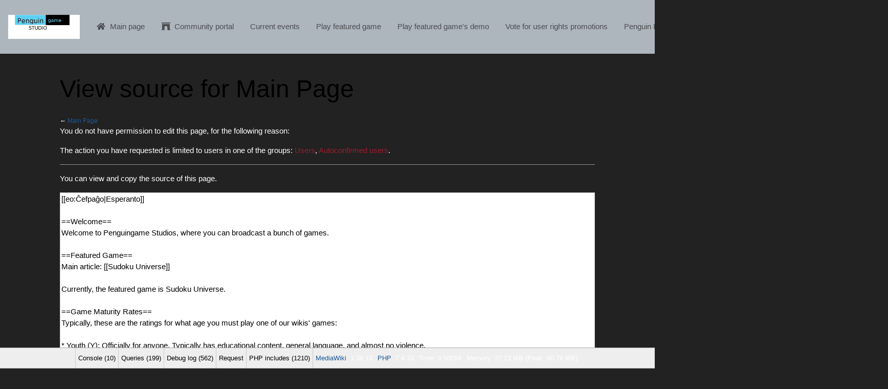

--- FILE ---
content_type: text/html; charset=UTF-8
request_url: https://en.en.penguingamestudio.com/mw19/index.php?title=Main_Page&action=edit
body_size: 32029
content:
<!DOCTYPE html>
<html class="client-nojs" lang="en" dir="ltr">
<head>
<meta charset="UTF-8"/>
<title>View source for Main Page - Penguingame Studio</title>
<script>document.documentElement.className="client-js";RLCONF={"wgBreakFrames":true,"wgSeparatorTransformTable":["",""],"wgDigitTransformTable":["",""],"wgDefaultDateFormat":"dmy","wgMonthNames":["","January","February","March","April","May","June","July","August","September","October","November","December"],"wgRequestId":"152012b99d5cd83b06a44248","wgCSPNonce":false,"wgCanonicalNamespace":"","wgCanonicalSpecialPageName":false,"wgNamespaceNumber":0,"wgPageName":"Main_Page","wgTitle":"Main Page","wgCurRevisionId":2111,"wgRevisionId":0,"wgArticleId":1,"wgIsArticle":false,"wgIsRedirect":false,"wgAction":"edit","wgUserName":null,"wgUserGroups":["*"],"wgCategories":[],"wgPageContentLanguage":"en","wgPageContentModel":"wikitext","wgRelevantPageName":"Main_Page","wgRelevantArticleId":1,"wgIsProbablyEditable":false,"wgRelevantPageIsProbablyEditable":false,"wgRestrictionEdit":[],"wgRestrictionMove":[],"wgIsMainPage":true,"wgULSAcceptLanguageList":[],"wgULSCurrentAutonym":"English","wgULSPosition":"personal"};
RLSTATE={"site.styles":"ready","user.styles":"ready","user":"ready","user.options":"loading","mediawiki.ui.button":"ready","skins.chameleon":"ready","zzz.ext.bootstrap.styles":"ready","ext.uls.pt":"ready"};RLPAGEMODULES=["mediawiki.action.edit.collapsibleFooter","site","mediawiki.page.ready","mediawiki.debug","ext.uls.interface","ext.bootstrap.scripts"];</script>
<script>(RLQ=window.RLQ||[]).push(function(){mw.loader.implement("user.options@12s5i",function($,jQuery,require,module){mw.user.tokens.set({"patrolToken":"+\\","watchToken":"+\\","csrfToken":"+\\"});});});</script>
<link rel="stylesheet" href="/mw19/load.php?lang=en&amp;modules=ext.uls.pt%7Cmediawiki.ui.button%7Cskins.chameleon%7Czzz.ext.bootstrap.styles&amp;only=styles&amp;skin=chameleon"/>
<script async="" src="/mw19/load.php?lang=en&amp;modules=startup&amp;only=scripts&amp;raw=1&amp;skin=chameleon"></script>
<meta name="generator" content="MediaWiki 1.39.13"/>
<meta name="robots" content="noindex,nofollow"/>
<meta name="format-detection" content="telephone=no"/>
<meta name="viewport" content="width=1000"/>
<meta name="viewport" content="width=device-width, initial-scale=1, shrink-to-fit=no"/>
<link rel="icon" href="/favicon.ico"/>
<link rel="search" type="application/opensearchdescription+xml" href="/mw19/opensearch_desc.php" title="Penguingame Studio (en)"/>
<link rel="EditURI" type="application/rsd+xml" href="http://en.en.penguingamestudio.com/mw19/api.php?action=rsd"/>
<link rel="alternate" type="application/atom+xml" title="Penguingame Studio Atom feed" href="/mw19/index.php?title=Special:RecentChanges&amp;feed=atom"/>
<link rel="canonical" href="https://penguinicewikis.com/mw19/index.php/Main_Page"/>
</head>
<body class="mediawiki ltr sitedir-ltr mw-hide-empty-elt ns-0 ns-subject page-Main_Page rootpage-Main_Page layout-navhead skin-chameleon action-edit">
	<!-- navigation bar -->
	<nav class="p-navbar collapsible" role="navigation" id="mw-navigation">
		<!-- logo and main page link -->
		<div id="p-logo" class="navbar-brand p-logo" role="banner">
			<a href="/mw19/index.php/Main_Page" title="Visit the main page"><img src="resources/assets/Penguingame Studio Logo (English).jpg" alt="Penguingame Studio"/></a>
		</div>
		<button type="button" class="navbar-toggler" data-toggle="collapse" data-target="#i9ggo1oedx"></button>
		<div class="collapse navbar-collapse i9ggo1oedx" id="i9ggo1oedx">
			<div class="navbar-nav">
				<!-- navigation -->
				<div id="n-mainpage-description" class="mw-list-item"><a href="/mw19/index.php/Main_Page" title="Visit the main page [z]" accesskey="z" class="nav-link n-mainpage-description">Main page</a></div>
				<div id="n-portal" class="mw-list-item"><a href="/mw19/index.php/Penguin_Ice_Wikis:Community_portal" title="About the project, what you can do, where to find things" class="nav-link n-portal">Community portal</a></div>
				<div id="n-currentevents" class="mw-list-item"><a href="/mw19/index.php/Penguin_Ice_Wikis:Current_events" title="Find background information on current events" class="nav-link n-currentevents">Current events</a></div>
				<div id="n-Play-featured-game" class="mw-list-item"><a href="/mw19/index.php/Sudoku_Universe" class="nav-link n-Play-featured-game">Play featured game</a></div>
				<div id="n-Play-featured-game&#039;s-demo" class="mw-list-item"><a href="/mw19/index.php/Sudoku_Universe/Trydemo" class="nav-link n-Play-featured-game&#039;s-demo">Play featured game's demo</a></div>
				<div id="n-userpromotion" class="mw-list-item"><a href="/mw19/index.php/En_Penguingamestudio:User_Promotion" class="nav-link n-userpromotion">Vote for user rights promotions</a></div>
				<div id="n-Penguin-Ice-Forums" class="mw-list-item"><a href="http://penguinice.freeforums.net" rel="nofollow" class="nav-link n-Penguin-Ice-Forums">Penguin Ice Forums</a></div>
				<div id="n-Discord" class="mw-list-item"><a href="https://discord.com/channels/1439450985981411548/1439450986413428877" rel="nofollow" class="nav-link n-Discord">Discord</a></div>
			</div>
			<div class="navbar-nav right">
				<!-- page tools -->
				<div class="navbar-tools navbar-nav flex-row">
					<div class="navbar-tool dropdown">
						<a data-toggle="dropdown" data-boundary="viewport" class="navbar-more-tools" href="#" title="Page tools"></a>
						<!-- Content navigation -->
						<div class="flex-row navbar-pagetools dropdown-menu p-contentnavigation" id="p-contentnavigation">
							<!-- namespaces -->
							<div id="ca-nstab-main" class="selected mw-list-item"><a href="/mw19/index.php/Main_Page" title="View the content page [c]" accesskey="c" class="selected ca-nstab-main">Main Page</a></div>
							<div id="ca-talk" class="new mw-list-item"><a href="/mw19/index.php?title=Talk:Main_Page&amp;action=edit&amp;redlink=1" rel="discussion" title="Discussion about the content page (page does not exist) [t]" accesskey="t" class="new ca-talk">Discussion</a></div>
							<!-- views -->
							<div id="ca-viewsource" class="selected mw-list-item"><a href="/mw19/index.php?title=Main_Page&amp;action=edit" title="This page is protected.&#10;You can view its source [e]" accesskey="e" class="selected ca-viewsource">View source</a></div>
							<div id="ca-history" class="mw-list-item"><a href="/mw19/index.php?title=Main_Page&amp;action=history" title="Past revisions of this page [h]" accesskey="h" class="ca-history">View history</a></div>
						</div>
					</div>
				</div>
				<!-- search form -->
				<div  id="p-search" class="p-search order-first order-cmln-0 navbar-form" role="search"  >
					<form  id="searchform" class="mw-search" action="/mw19/index.php" >
						<input type="hidden" name="title" value=" Special:Search" />
						<div class="input-group">
							<input type="search" name="search" placeholder="Search Penguingame Studio" aria-label="Search Penguingame Studio" autocapitalize="sentences" title="Search Penguingame Studio [f]" accesskey="f" id="searchInput" class="form-control"/>
							<div class="input-group-append">
								<button value="Go" id="searchGoButton" name="go" type="submit" class="search-btn searchGoButton" aria-label="Go to page" title="Go to a page with this exact name if it exists"></button>
							</div>
						</div>
					</form>
				</div>
				
				<!-- personal tools -->
				<div class="navbar-tools navbar-nav" >
					<div class="navbar-tool dropdown">
						<a class="navbar-usernotloggedin" href="#" data-toggle="dropdown" data-boundary="viewport" title="You are not logged in.">
						</a>
						<div class="p-personal-tools dropdown-menu">
							<div id="pt-uls" class="mw-list-item active"><a href="#" class="uls-trigger pt-uls">English</a></div>
							<div id="pt-login" class="mw-list-item"><a href="/mw19/index.php?title=Special:UserLogin&amp;returnto=Main+Page&amp;returntoquery=action%3Dedit" title="You are encouraged to log in; however, it is not mandatory [o]" accesskey="o" class="pt-login">Log in</a></div>
							<div id="pt-createaccount" class="mw-list-item"><a href="/mw19/index.php/Special:RequestAccount" title="You are encouraged to create an account and log in; however, it is not mandatory" class="pt-createaccount">Request account</a></div>
						</div>
					</div>
				</div>
			</div>
		</div>
	</nav>
	<div class="flex-fill container">
		<div class="row">
			<div class="col">

			</div>
		</div>
		<div class="row">
			<div class="col">
				<!-- start the content area -->
				<div id="content" class="mw-body content"><a id="top" class="top"></a>
					<div id="mw-indicators" class="mw-indicators"></div>
						<div class="contentHeader">
						<!-- title of the page -->
						<h1 id="firstHeading" class="firstHeading">View source for Main Page</h1>
						<!-- tagline; usually goes something like "From WikiName" primary purpose of this seems to be for printing to identify the source of the content -->
						<div id="siteSub" class="siteSub">From Penguingame Studio</div>
						<!-- subtitle line; used for various things like the subpage hierarchy -->
						<div id="contentSub" class="small contentSub">← <a href="/mw19/index.php/Main_Page" title="Main Page">Main Page</a></div><div id="jump-to-nav" class="mw-jump jump-to-nav">Jump to:<a href="#mw-navigation">navigation</a>, <a href="#p-search">search</a></div>
					</div>
					<div id="bodyContent" class="bodyContent">
						<!-- body text -->

						<div id="mw-content-text" class="mw-body-content"><p>You do not have permission to edit this page, for the following reason:
</p>
<div class="permissions-errors">
<p>The action you have requested is limited to users in one of the groups: <a href="/mw19/index.php?title=Penguin_Ice_Wikis:Users&amp;action=edit&amp;redlink=1" class="new" title="Penguin Ice Wikis:Users (page does not exist)">Users</a>, <a href="/mw19/index.php?title=Penguin_Ice_Wikis:Autoconfirmed_users&amp;action=edit&amp;redlink=1" class="new" title="Penguin Ice Wikis:Autoconfirmed users (page does not exist)">Autoconfirmed users</a>.
</p>
</div><hr />
<p>You can view and copy the source of this page.
</p><textarea readonly="" accesskey="," id="wpTextbox1" cols="80" rows="25" style="" class="mw-editfont-monospace" lang="en" dir="ltr" name="wpTextbox1">[[eo:Ĉefpaĝo|Esperanto]]

==Welcome==
Welcome to Penguingame Studios, where you can broadcast a bunch of games.

==Featured Game==
Main article: [[Sudoku Universe]]

Currently, the featured game is Sudoku Universe.

==Game Maturity Rates==
Typically, these are the ratings for what age you must play one of our wikis' games:

* Youth (Y): Officially for anyone. Typically has educational content, general language, and almost no violence.
* General (G): For ages 6 years and up. Typically has mild cartoon and fantasy violence, has mild language.
* For 9+ (F9): For ages 9 years and up. Typically has mild cartoon violence and/or amounts of fantasy violence, has mild language, and use of allergies/burning.
* Twelve (12): For ages 12 years and up. Typically has mass of cartoon and fantasy violence, use of burns and disasters, mild language.
* Mature (MA): For ages 17 years and up. May contain blood and gore, and suggestive or mature subjects.

== All games ==
To see a full list of official games and stories, go to the [[En_Penguingamestudio:Community_Portal|community portal]].
</textarea><div class="templatesUsed"></div><p id="mw-returnto">Return to <a href="/mw19/index.php/Main_Page" title="Main Page">Main Page</a>.</p>
</div><div class="printfooter">
Retrieved from "<a dir="ltr" href="https://penguinicewikis.com/mw19/index.php/Main_Page">https://penguinicewikis.com/mw19/index.php/Main_Page</a>"</div>

						<!-- end body text -->
						<!-- data blocks which should go somewhere after the body text, but not before the catlinks block-->
						
					</div>
					<!-- category links -->
					<div id="catlinks" class="catlinks catlinks-allhidden" data-mw="interface"></div>
				</div>
			</div>
		</div>
	</div>
	<div class="mb-2 mt-4 container-fluid">
		<div class="row">
			<div class="col">
				<!-- navigation bar -->
				<nav class="p-navbar not-collapsible small mb-2" role="navigation" id="mw-navigation-i9ggo1oexb">
					<div class="navbar-nav">
					<!-- toolbox -->
					<div class="nav-item p-tb-dropdown dropup">
						<a href="#" class="nav-link dropdown-toggle p-tb-toggle" data-toggle="dropdown" data-boundary="viewport">Tools</a>
						<div class="dropdown-menu">
							<div id="t-whatlinkshere" class="nav-item mw-list-item"><a href="/mw19/index.php/Special:WhatLinksHere/Main_Page" title="A list of all wiki pages that link here [j]" accesskey="j" class="nav-link t-whatlinkshere">What links here</a></div>
							<div id="t-recentchangeslinked" class="nav-item mw-list-item"><a href="/mw19/index.php/Special:RecentChangesLinked/Main_Page" rel="nofollow" title="Recent changes in pages linked from this page [k]" accesskey="k" class="nav-link t-recentchangeslinked">Related changes</a></div>
							<div id="t-specialpages" class="nav-item mw-list-item"><a href="/mw19/index.php/Special:SpecialPages" title="A list of all special pages [q]" accesskey="q" class="nav-link t-specialpages">Special pages</a></div>
							<div id="t-info" class="nav-item mw-list-item"><a href="/mw19/index.php?title=Main_Page&amp;action=info" title="More information about this page" class="nav-link t-info">Page information</a></div>
						</div>
					</div>
					</div>
				</nav>
			</div>
		</div>
		<div class="row">
			<div class="col">
				<!-- footer links -->
				<div id="footer-info" class="footer-info">
				</div>
				<!-- places -->
				<div id="footer-places" class="footer-places">
					<div><a href="/mw19/index.php/Penguin_Ice_Wikis:Privacy_policy">Privacy policy</a></div>
					<div><a href="/mw19/index.php/Penguin_Ice_Wikis:About">About Penguingame Studio</a></div>
					<div><a href="/mw19/index.php/Penguin_Ice_Wikis:General_disclaimer">Disclaimers</a></div>
				</div>
			</div>
			<div class="col">
				<!-- footer icons -->
				<div id="footer-icons" class="justify-content-end footer-icons">
					<!-- poweredby -->
					<div><a href="https://www.mediawiki.org/"><img src="/mw19/resources/assets/poweredby_mediawiki_88x31.png" alt="Powered by MediaWiki" srcset="/mw19/resources/assets/poweredby_mediawiki_132x47.png 1.5x, /mw19/resources/assets/poweredby_mediawiki_176x62.png 2x" width="88" height="31" loading="lazy"/></a></div>
				</div>
			</div>
		</div>
	</div><script>(RLQ=window.RLQ||[]).push(function(){mw.config.set({"debugInfo":{"mwVersion":"1.39.13","phpEngine":"PHP","phpVersion":"7.4.33","gitRevision":false,"gitBranch":false,"gitViewUrl":false,"time":0.5006380081176758,"log":[{"msg":"Use of userCan hook (used in getOpenProxyList) was deprecated in MediaWiki 1.37. [Called from MediaWiki\\HookContainer\\HookContainer::run in /home/gjlxrtap/public_html/mw19/includes/HookContainer/HookContainer.php at line 137]\u003Cdiv class=\"mw-debug-backtrace\"\u003E\u003Cspan\u003EBacktrace:\u003C/span\u003E\u003Cul\u003E\n\u003Cli\u003EMWDebug.php line 387 calls wfBacktrace()\u003C/li\u003E\n\u003Cli\u003EMWDebug.php line 352 calls MWDebug::sendRawDeprecated()\u003C/li\u003E\n\u003Cli\u003EMWDebug.php line 233 calls MWDebug::deprecatedMsg()\u003C/li\u003E\n\u003Cli\u003EGlobalFunctions.php line 765 calls MWDebug::deprecated()\u003C/li\u003E\n\u003Cli\u003EHookContainer.php line 334 calls wfDeprecated()\u003C/li\u003E\n\u003Cli\u003EHookContainer.php line 137 calls MediaWiki\\HookContainer\\HookContainer-\u003EcallLegacyHook()\u003C/li\u003E\n\u003Cli\u003EHookRunner.php line 4116 calls MediaWiki\\HookContainer\\HookContainer-\u003Erun()\u003C/li\u003E\n\u003Cli\u003EPermissionManager.php line 580 calls MediaWiki\\HookContainer\\HookRunner-\u003EonUserCan()\u003C/li\u003E\n\u003Cli\u003EPermissionManager.php line 539 calls MediaWiki\\Permissions\\PermissionManager-\u003EcheckPermissionHooks()\u003C/li\u003E\n\u003Cli\u003EPermissionManager.php line 346 calls MediaWiki\\Permissions\\PermissionManager-\u003EgetPermissionErrorsInternal()\u003C/li\u003E\n\u003Cli\u003EUserAuthority.php line 259 calls MediaWiki\\Permissions\\PermissionManager-\u003EgetPermissionErrors()\u003C/li\u003E\n\u003Cli\u003EUserAuthority.php line 205 calls MediaWiki\\Permissions\\UserAuthority-\u003EinternalCan()\u003C/li\u003E\n\u003Cli\u003EUser.php line 3505 calls MediaWiki\\Permissions\\UserAuthority-\u003EauthorizeRead()\u003C/li\u003E\n\u003Cli\u003EMediaWiki.php line 227 calls User-\u003EauthorizeRead()\u003C/li\u003E\n\u003Cli\u003EMediaWiki.php line 904 calls MediaWiki-\u003EperformRequest()\u003C/li\u003E\n\u003Cli\u003EMediaWiki.php line 562 calls MediaWiki-\u003Emain()\u003C/li\u003E\n\u003Cli\u003Eindex.php line 50 calls MediaWiki-\u003Erun()\u003C/li\u003E\n\u003Cli\u003Eindex.php line 46 calls wfIndexMain()\u003C/li\u003E\n\u003C/ul\u003E\n\u003C/div\u003E","type":"deprecated","caller":"MediaWiki\\HookContainer\\HookContainer::run"},{"msg":"Use of User::getOption was deprecated in MediaWiki 1.35. [Called from WikiLoveHooks::onBeforePageDisplay in /home/gjlxrtap/public_html/mw19/extensions/WikiLove/includes/WikiLoveHooks.php at line 63]\u003Cdiv class=\"mw-debug-backtrace\"\u003E\u003Cspan\u003EBacktrace:\u003C/span\u003E\u003Cul\u003E\n\u003Cli\u003EMWDebug.php line 387 calls wfBacktrace()\u003C/li\u003E\n\u003Cli\u003EMWDebug.php line 352 calls MWDebug::sendRawDeprecated()\u003C/li\u003E\n\u003Cli\u003EMWDebug.php line 233 calls MWDebug::deprecatedMsg()\u003C/li\u003E\n\u003Cli\u003EGlobalFunctions.php line 765 calls MWDebug::deprecated()\u003C/li\u003E\n\u003Cli\u003EUser.php line 2132 calls wfDeprecated()\u003C/li\u003E\n\u003Cli\u003EWikiLoveHooks.php line 63 calls User-\u003EgetOption()\u003C/li\u003E\n\u003Cli\u003EHookContainer.php line 338 calls WikiLoveHooks::onBeforePageDisplay()\u003C/li\u003E\n\u003Cli\u003EHookContainer.php line 137 calls MediaWiki\\HookContainer\\HookContainer-\u003EcallLegacyHook()\u003C/li\u003E\n\u003Cli\u003EHookRunner.php line 946 calls MediaWiki\\HookContainer\\HookContainer-\u003Erun()\u003C/li\u003E\n\u003Cli\u003EOutputPage.php line 2871 calls MediaWiki\\HookContainer\\HookRunner-\u003EonBeforePageDisplay()\u003C/li\u003E\n\u003Cli\u003EMediaWiki.php line 922 calls OutputPage-\u003Eoutput()\u003C/li\u003E\n\u003Cli\u003EMediaWiki.php line 562 calls MediaWiki-\u003Emain()\u003C/li\u003E\n\u003Cli\u003Eindex.php line 50 calls MediaWiki-\u003Erun()\u003C/li\u003E\n\u003Cli\u003Eindex.php line 46 calls wfIndexMain()\u003C/li\u003E\n\u003C/ul\u003E\n\u003C/div\u003E","type":"deprecated","caller":"WikiLoveHooks::onBeforePageDisplay"},{"msg":"Use of PersonalUrls hook (used in BoneDogHooks::onPersonalUrls) was deprecated in MediaWiki 1.39. [Called from MediaWiki\\HookContainer\\HookContainer::run in /home/gjlxrtap/public_html/mw19/includes/HookContainer/HookContainer.php at line 137]\u003Cdiv class=\"mw-debug-backtrace\"\u003E\u003Cspan\u003EBacktrace:\u003C/span\u003E\u003Cul\u003E\n\u003Cli\u003EMWDebug.php line 387 calls wfBacktrace()\u003C/li\u003E\n\u003Cli\u003EMWDebug.php line 352 calls MWDebug::sendRawDeprecated()\u003C/li\u003E\n\u003Cli\u003EMWDebug.php line 233 calls MWDebug::deprecatedMsg()\u003C/li\u003E\n\u003Cli\u003EGlobalFunctions.php line 765 calls MWDebug::deprecated()\u003C/li\u003E\n\u003Cli\u003EHookContainer.php line 334 calls wfDeprecated()\u003C/li\u003E\n\u003Cli\u003EHookContainer.php line 137 calls MediaWiki\\HookContainer\\HookContainer-\u003EcallLegacyHook()\u003C/li\u003E\n\u003Cli\u003EHookRunner.php line 3049 calls MediaWiki\\HookContainer\\HookContainer-\u003Erun()\u003C/li\u003E\n\u003Cli\u003ESkinTemplate.php line 582 calls MediaWiki\\HookContainer\\HookRunner-\u003EonPersonalUrls()\u003C/li\u003E\n\u003Cli\u003ESkinTemplate.php line 1262 calls SkinTemplate-\u003EbuildPersonalUrls()\u003C/li\u003E\n\u003Cli\u003ESkinTemplate.php line 790 calls SkinTemplate-\u003EbuildContentNavigationUrlsInternal()\u003C/li\u003E\n\u003Cli\u003ESkinTemplate.php line 762 calls SkinTemplate-\u003EgetPortletsTemplateData()\u003C/li\u003E\n\u003Cli\u003ESkin.php line 667 calls SkinTemplate-\u003EgetCategoryLinks()\u003C/li\u003E\n\u003Cli\u003ESkinTemplate.php line 259 calls Skin-\u003EgetCategories()\u003C/li\u003E\n\u003Cli\u003EChameleon.php line 111 calls SkinTemplate-\u003EprepareQuickTemplate()\u003C/li\u003E\n\u003Cli\u003ESkinTemplate.php line 146 calls Skins\\Chameleon\\Chameleon-\u003EprepareQuickTemplate()\u003C/li\u003E\n\u003Cli\u003ESkinTemplate.php line 177 calls SkinTemplate-\u003EgenerateHTML()\u003C/li\u003E\n\u003Cli\u003EOutputPage.php line 2876 calls SkinTemplate-\u003EoutputPage()\u003C/li\u003E\n\u003Cli\u003EMediaWiki.php line 922 calls OutputPage-\u003Eoutput()\u003C/li\u003E\n\u003Cli\u003EMediaWiki.php line 562 calls MediaWiki-\u003Emain()\u003C/li\u003E\n\u003Cli\u003Eindex.php line 50 calls MediaWiki-\u003Erun()\u003C/li\u003E\n\u003Cli\u003Eindex.php line 46 calls wfIndexMain()\u003C/li\u003E\n\u003C/ul\u003E\n\u003C/div\u003E","type":"deprecated","caller":"MediaWiki\\HookContainer\\HookContainer::run"},{"msg":"Use of PersonalUrls hook (used in CologneBlueHooks::onPersonalUrls) was deprecated in MediaWiki 1.39. [Called from MediaWiki\\HookContainer\\HookContainer::run in /home/gjlxrtap/public_html/mw19/includes/HookContainer/HookContainer.php at line 137]\u003Cdiv class=\"mw-debug-backtrace\"\u003E\u003Cspan\u003EBacktrace:\u003C/span\u003E\u003Cul\u003E\n\u003Cli\u003EMWDebug.php line 387 calls wfBacktrace()\u003C/li\u003E\n\u003Cli\u003EMWDebug.php line 352 calls MWDebug::sendRawDeprecated()\u003C/li\u003E\n\u003Cli\u003EMWDebug.php line 233 calls MWDebug::deprecatedMsg()\u003C/li\u003E\n\u003Cli\u003EGlobalFunctions.php line 765 calls MWDebug::deprecated()\u003C/li\u003E\n\u003Cli\u003EHookContainer.php line 334 calls wfDeprecated()\u003C/li\u003E\n\u003Cli\u003EHookContainer.php line 137 calls MediaWiki\\HookContainer\\HookContainer-\u003EcallLegacyHook()\u003C/li\u003E\n\u003Cli\u003EHookRunner.php line 3049 calls MediaWiki\\HookContainer\\HookContainer-\u003Erun()\u003C/li\u003E\n\u003Cli\u003ESkinTemplate.php line 582 calls MediaWiki\\HookContainer\\HookRunner-\u003EonPersonalUrls()\u003C/li\u003E\n\u003Cli\u003ESkinTemplate.php line 1262 calls SkinTemplate-\u003EbuildPersonalUrls()\u003C/li\u003E\n\u003Cli\u003ESkinTemplate.php line 790 calls SkinTemplate-\u003EbuildContentNavigationUrlsInternal()\u003C/li\u003E\n\u003Cli\u003ESkinTemplate.php line 762 calls SkinTemplate-\u003EgetPortletsTemplateData()\u003C/li\u003E\n\u003Cli\u003ESkin.php line 667 calls SkinTemplate-\u003EgetCategoryLinks()\u003C/li\u003E\n\u003Cli\u003ESkinTemplate.php line 259 calls Skin-\u003EgetCategories()\u003C/li\u003E\n\u003Cli\u003EChameleon.php line 111 calls SkinTemplate-\u003EprepareQuickTemplate()\u003C/li\u003E\n\u003Cli\u003ESkinTemplate.php line 146 calls Skins\\Chameleon\\Chameleon-\u003EprepareQuickTemplate()\u003C/li\u003E\n\u003Cli\u003ESkinTemplate.php line 177 calls SkinTemplate-\u003EgenerateHTML()\u003C/li\u003E\n\u003Cli\u003EOutputPage.php line 2876 calls SkinTemplate-\u003EoutputPage()\u003C/li\u003E\n\u003Cli\u003EMediaWiki.php line 922 calls OutputPage-\u003Eoutput()\u003C/li\u003E\n\u003Cli\u003EMediaWiki.php line 562 calls MediaWiki-\u003Emain()\u003C/li\u003E\n\u003Cli\u003Eindex.php line 50 calls MediaWiki-\u003Erun()\u003C/li\u003E\n\u003Cli\u003Eindex.php line 46 calls wfIndexMain()\u003C/li\u003E\n\u003C/ul\u003E\n\u003C/div\u003E","type":"deprecated","caller":"MediaWiki\\HookContainer\\HookContainer::run"},{"msg":"Use of PersonalUrls hook (used in MediaWiki\\Extension\\SandboxLink\\Hooks::onPersonalUrls) was deprecated in MediaWiki 1.39. [Called from MediaWiki\\HookContainer\\HookContainer::run in /home/gjlxrtap/public_html/mw19/includes/HookContainer/HookContainer.php at line 137]\u003Cdiv class=\"mw-debug-backtrace\"\u003E\u003Cspan\u003EBacktrace:\u003C/span\u003E\u003Cul\u003E\n\u003Cli\u003EMWDebug.php line 387 calls wfBacktrace()\u003C/li\u003E\n\u003Cli\u003EMWDebug.php line 352 calls MWDebug::sendRawDeprecated()\u003C/li\u003E\n\u003Cli\u003EMWDebug.php line 233 calls MWDebug::deprecatedMsg()\u003C/li\u003E\n\u003Cli\u003EGlobalFunctions.php line 765 calls MWDebug::deprecated()\u003C/li\u003E\n\u003Cli\u003EHookContainer.php line 334 calls wfDeprecated()\u003C/li\u003E\n\u003Cli\u003EHookContainer.php line 137 calls MediaWiki\\HookContainer\\HookContainer-\u003EcallLegacyHook()\u003C/li\u003E\n\u003Cli\u003EHookRunner.php line 3049 calls MediaWiki\\HookContainer\\HookContainer-\u003Erun()\u003C/li\u003E\n\u003Cli\u003ESkinTemplate.php line 582 calls MediaWiki\\HookContainer\\HookRunner-\u003EonPersonalUrls()\u003C/li\u003E\n\u003Cli\u003ESkinTemplate.php line 1262 calls SkinTemplate-\u003EbuildPersonalUrls()\u003C/li\u003E\n\u003Cli\u003ESkinTemplate.php line 790 calls SkinTemplate-\u003EbuildContentNavigationUrlsInternal()\u003C/li\u003E\n\u003Cli\u003ESkinTemplate.php line 762 calls SkinTemplate-\u003EgetPortletsTemplateData()\u003C/li\u003E\n\u003Cli\u003ESkin.php line 667 calls SkinTemplate-\u003EgetCategoryLinks()\u003C/li\u003E\n\u003Cli\u003ESkinTemplate.php line 259 calls Skin-\u003EgetCategories()\u003C/li\u003E\n\u003Cli\u003EChameleon.php line 111 calls SkinTemplate-\u003EprepareQuickTemplate()\u003C/li\u003E\n\u003Cli\u003ESkinTemplate.php line 146 calls Skins\\Chameleon\\Chameleon-\u003EprepareQuickTemplate()\u003C/li\u003E\n\u003Cli\u003ESkinTemplate.php line 177 calls SkinTemplate-\u003EgenerateHTML()\u003C/li\u003E\n\u003Cli\u003EOutputPage.php line 2876 calls SkinTemplate-\u003EoutputPage()\u003C/li\u003E\n\u003Cli\u003EMediaWiki.php line 922 calls OutputPage-\u003Eoutput()\u003C/li\u003E\n\u003Cli\u003EMediaWiki.php line 562 calls MediaWiki-\u003Emain()\u003C/li\u003E\n\u003Cli\u003Eindex.php line 50 calls MediaWiki-\u003Erun()\u003C/li\u003E\n\u003Cli\u003Eindex.php line 46 calls wfIndexMain()\u003C/li\u003E\n\u003C/ul\u003E\n\u003C/div\u003E","type":"deprecated","caller":"MediaWiki\\HookContainer\\HookContainer::run"},{"msg":"Use of PersonalUrls hook (used in UniversalLanguageSelectorHooks::addPersonalBarTrigger) was deprecated in MediaWiki 1.39. [Called from MediaWiki\\HookContainer\\HookContainer::run in /home/gjlxrtap/public_html/mw19/includes/HookContainer/HookContainer.php at line 137]\u003Cdiv class=\"mw-debug-backtrace\"\u003E\u003Cspan\u003EBacktrace:\u003C/span\u003E\u003Cul\u003E\n\u003Cli\u003EMWDebug.php line 387 calls wfBacktrace()\u003C/li\u003E\n\u003Cli\u003EMWDebug.php line 352 calls MWDebug::sendRawDeprecated()\u003C/li\u003E\n\u003Cli\u003EMWDebug.php line 233 calls MWDebug::deprecatedMsg()\u003C/li\u003E\n\u003Cli\u003EGlobalFunctions.php line 765 calls MWDebug::deprecated()\u003C/li\u003E\n\u003Cli\u003EHookContainer.php line 334 calls wfDeprecated()\u003C/li\u003E\n\u003Cli\u003EHookContainer.php line 137 calls MediaWiki\\HookContainer\\HookContainer-\u003EcallLegacyHook()\u003C/li\u003E\n\u003Cli\u003EHookRunner.php line 3049 calls MediaWiki\\HookContainer\\HookContainer-\u003Erun()\u003C/li\u003E\n\u003Cli\u003ESkinTemplate.php line 582 calls MediaWiki\\HookContainer\\HookRunner-\u003EonPersonalUrls()\u003C/li\u003E\n\u003Cli\u003ESkinTemplate.php line 1262 calls SkinTemplate-\u003EbuildPersonalUrls()\u003C/li\u003E\n\u003Cli\u003ESkinTemplate.php line 790 calls SkinTemplate-\u003EbuildContentNavigationUrlsInternal()\u003C/li\u003E\n\u003Cli\u003ESkinTemplate.php line 762 calls SkinTemplate-\u003EgetPortletsTemplateData()\u003C/li\u003E\n\u003Cli\u003ESkin.php line 667 calls SkinTemplate-\u003EgetCategoryLinks()\u003C/li\u003E\n\u003Cli\u003ESkinTemplate.php line 259 calls Skin-\u003EgetCategories()\u003C/li\u003E\n\u003Cli\u003EChameleon.php line 111 calls SkinTemplate-\u003EprepareQuickTemplate()\u003C/li\u003E\n\u003Cli\u003ESkinTemplate.php line 146 calls Skins\\Chameleon\\Chameleon-\u003EprepareQuickTemplate()\u003C/li\u003E\n\u003Cli\u003ESkinTemplate.php line 177 calls SkinTemplate-\u003EgenerateHTML()\u003C/li\u003E\n\u003Cli\u003EOutputPage.php line 2876 calls SkinTemplate-\u003EoutputPage()\u003C/li\u003E\n\u003Cli\u003EMediaWiki.php line 922 calls OutputPage-\u003Eoutput()\u003C/li\u003E\n\u003Cli\u003EMediaWiki.php line 562 calls MediaWiki-\u003Emain()\u003C/li\u003E\n\u003Cli\u003Eindex.php line 50 calls MediaWiki-\u003Erun()\u003C/li\u003E\n\u003Cli\u003Eindex.php line 46 calls wfIndexMain()\u003C/li\u003E\n\u003C/ul\u003E\n\u003C/div\u003E","type":"deprecated","caller":"MediaWiki\\HookContainer\\HookContainer::run"},{"msg":"Use of PersonalUrls hook (used in ConfirmAccountUIHooks::setRequestLoginLinks) was deprecated in MediaWiki 1.39. [Called from MediaWiki\\HookContainer\\HookContainer::run in /home/gjlxrtap/public_html/mw19/includes/HookContainer/HookContainer.php at line 137]\u003Cdiv class=\"mw-debug-backtrace\"\u003E\u003Cspan\u003EBacktrace:\u003C/span\u003E\u003Cul\u003E\n\u003Cli\u003EMWDebug.php line 387 calls wfBacktrace()\u003C/li\u003E\n\u003Cli\u003EMWDebug.php line 352 calls MWDebug::sendRawDeprecated()\u003C/li\u003E\n\u003Cli\u003EMWDebug.php line 233 calls MWDebug::deprecatedMsg()\u003C/li\u003E\n\u003Cli\u003EGlobalFunctions.php line 765 calls MWDebug::deprecated()\u003C/li\u003E\n\u003Cli\u003EHookContainer.php line 334 calls wfDeprecated()\u003C/li\u003E\n\u003Cli\u003EHookContainer.php line 137 calls MediaWiki\\HookContainer\\HookContainer-\u003EcallLegacyHook()\u003C/li\u003E\n\u003Cli\u003EHookRunner.php line 3049 calls MediaWiki\\HookContainer\\HookContainer-\u003Erun()\u003C/li\u003E\n\u003Cli\u003ESkinTemplate.php line 582 calls MediaWiki\\HookContainer\\HookRunner-\u003EonPersonalUrls()\u003C/li\u003E\n\u003Cli\u003ESkinTemplate.php line 1262 calls SkinTemplate-\u003EbuildPersonalUrls()\u003C/li\u003E\n\u003Cli\u003ESkinTemplate.php line 790 calls SkinTemplate-\u003EbuildContentNavigationUrlsInternal()\u003C/li\u003E\n\u003Cli\u003ESkinTemplate.php line 762 calls SkinTemplate-\u003EgetPortletsTemplateData()\u003C/li\u003E\n\u003Cli\u003ESkin.php line 667 calls SkinTemplate-\u003EgetCategoryLinks()\u003C/li\u003E\n\u003Cli\u003ESkinTemplate.php line 259 calls Skin-\u003EgetCategories()\u003C/li\u003E\n\u003Cli\u003EChameleon.php line 111 calls SkinTemplate-\u003EprepareQuickTemplate()\u003C/li\u003E\n\u003Cli\u003ESkinTemplate.php line 146 calls Skins\\Chameleon\\Chameleon-\u003EprepareQuickTemplate()\u003C/li\u003E\n\u003Cli\u003ESkinTemplate.php line 177 calls SkinTemplate-\u003EgenerateHTML()\u003C/li\u003E\n\u003Cli\u003EOutputPage.php line 2876 calls SkinTemplate-\u003EoutputPage()\u003C/li\u003E\n\u003Cli\u003EMediaWiki.php line 922 calls OutputPage-\u003Eoutput()\u003C/li\u003E\n\u003Cli\u003EMediaWiki.php line 562 calls MediaWiki-\u003Emain()\u003C/li\u003E\n\u003Cli\u003Eindex.php line 50 calls MediaWiki-\u003Erun()\u003C/li\u003E\n\u003Cli\u003Eindex.php line 46 calls wfIndexMain()\u003C/li\u003E\n\u003C/ul\u003E\n\u003C/div\u003E","type":"deprecated","caller":"MediaWiki\\HookContainer\\HookContainer::run"},{"msg":"Use of SkinTemplateNavigation hook (used in WikiLoveHooks::onSkinTemplateNavigation) was deprecated in MediaWiki 1.39. [Called from MediaWiki\\HookContainer\\HookContainer::run in /home/gjlxrtap/public_html/mw19/includes/HookContainer/HookContainer.php at line 137]\u003Cdiv class=\"mw-debug-backtrace\"\u003E\u003Cspan\u003EBacktrace:\u003C/span\u003E\u003Cul\u003E\n\u003Cli\u003EMWDebug.php line 387 calls wfBacktrace()\u003C/li\u003E\n\u003Cli\u003EMWDebug.php line 352 calls MWDebug::sendRawDeprecated()\u003C/li\u003E\n\u003Cli\u003EMWDebug.php line 233 calls MWDebug::deprecatedMsg()\u003C/li\u003E\n\u003Cli\u003EGlobalFunctions.php line 765 calls MWDebug::deprecated()\u003C/li\u003E\n\u003Cli\u003EHookContainer.php line 334 calls wfDeprecated()\u003C/li\u003E\n\u003Cli\u003EHookContainer.php line 137 calls MediaWiki\\HookContainer\\HookContainer-\u003EcallLegacyHook()\u003C/li\u003E\n\u003Cli\u003EHookRunner.php line 3524 calls MediaWiki\\HookContainer\\HookContainer-\u003Erun()\u003C/li\u003E\n\u003Cli\u003ESkinTemplate.php line 1195 calls MediaWiki\\HookContainer\\HookRunner-\u003EonSkinTemplateNavigation()\u003C/li\u003E\n\u003Cli\u003ESkinTemplate.php line 1574 calls SkinTemplate-\u003ErunOnSkinTemplateNavigationHooks()\u003C/li\u003E\n\u003Cli\u003ESkinTemplate.php line 790 calls SkinTemplate-\u003EbuildContentNavigationUrlsInternal()\u003C/li\u003E\n\u003Cli\u003ESkinTemplate.php line 762 calls SkinTemplate-\u003EgetPortletsTemplateData()\u003C/li\u003E\n\u003Cli\u003ESkin.php line 667 calls SkinTemplate-\u003EgetCategoryLinks()\u003C/li\u003E\n\u003Cli\u003ESkinTemplate.php line 259 calls Skin-\u003EgetCategories()\u003C/li\u003E\n\u003Cli\u003EChameleon.php line 111 calls SkinTemplate-\u003EprepareQuickTemplate()\u003C/li\u003E\n\u003Cli\u003ESkinTemplate.php line 146 calls Skins\\Chameleon\\Chameleon-\u003EprepareQuickTemplate()\u003C/li\u003E\n\u003Cli\u003ESkinTemplate.php line 177 calls SkinTemplate-\u003EgenerateHTML()\u003C/li\u003E\n\u003Cli\u003EOutputPage.php line 2876 calls SkinTemplate-\u003EoutputPage()\u003C/li\u003E\n\u003Cli\u003EMediaWiki.php line 922 calls OutputPage-\u003Eoutput()\u003C/li\u003E\n\u003Cli\u003EMediaWiki.php line 562 calls MediaWiki-\u003Emain()\u003C/li\u003E\n\u003Cli\u003Eindex.php line 50 calls MediaWiki-\u003Erun()\u003C/li\u003E\n\u003Cli\u003Eindex.php line 46 calls wfIndexMain()\u003C/li\u003E\n\u003C/ul\u003E\n\u003C/div\u003E","type":"deprecated","caller":"MediaWiki\\HookContainer\\HookContainer::run"},{"msg":"Use of User::getOption was deprecated in MediaWiki 1.35. [Called from WikiLoveHooks::skinConfigViewsLinks in /home/gjlxrtap/public_html/mw19/extensions/WikiLove/includes/WikiLoveHooks.php at line 106]\u003Cdiv class=\"mw-debug-backtrace\"\u003E\u003Cspan\u003EBacktrace:\u003C/span\u003E\u003Cul\u003E\n\u003Cli\u003EMWDebug.php line 387 calls wfBacktrace()\u003C/li\u003E\n\u003Cli\u003EMWDebug.php line 352 calls MWDebug::sendRawDeprecated()\u003C/li\u003E\n\u003Cli\u003EMWDebug.php line 233 calls MWDebug::deprecatedMsg()\u003C/li\u003E\n\u003Cli\u003EGlobalFunctions.php line 765 calls MWDebug::deprecated()\u003C/li\u003E\n\u003Cli\u003EUser.php line 2132 calls wfDeprecated()\u003C/li\u003E\n\u003Cli\u003EWikiLoveHooks.php line 106 calls User-\u003EgetOption()\u003C/li\u003E\n\u003Cli\u003EWikiLoveHooks.php line 87 calls WikiLoveHooks::skinConfigViewsLinks()\u003C/li\u003E\n\u003Cli\u003EHookContainer.php line 338 calls WikiLoveHooks::onSkinTemplateNavigation()\u003C/li\u003E\n\u003Cli\u003EHookContainer.php line 137 calls MediaWiki\\HookContainer\\HookContainer-\u003EcallLegacyHook()\u003C/li\u003E\n\u003Cli\u003EHookRunner.php line 3524 calls MediaWiki\\HookContainer\\HookContainer-\u003Erun()\u003C/li\u003E\n\u003Cli\u003ESkinTemplate.php line 1195 calls MediaWiki\\HookContainer\\HookRunner-\u003EonSkinTemplateNavigation()\u003C/li\u003E\n\u003Cli\u003ESkinTemplate.php line 1574 calls SkinTemplate-\u003ErunOnSkinTemplateNavigationHooks()\u003C/li\u003E\n\u003Cli\u003ESkinTemplate.php line 790 calls SkinTemplate-\u003EbuildContentNavigationUrlsInternal()\u003C/li\u003E\n\u003Cli\u003ESkinTemplate.php line 762 calls SkinTemplate-\u003EgetPortletsTemplateData()\u003C/li\u003E\n\u003Cli\u003ESkin.php line 667 calls SkinTemplate-\u003EgetCategoryLinks()\u003C/li\u003E\n\u003Cli\u003ESkinTemplate.php line 259 calls Skin-\u003EgetCategories()\u003C/li\u003E\n\u003Cli\u003EChameleon.php line 111 calls SkinTemplate-\u003EprepareQuickTemplate()\u003C/li\u003E\n\u003Cli\u003ESkinTemplate.php line 146 calls Skins\\Chameleon\\Chameleon-\u003EprepareQuickTemplate()\u003C/li\u003E\n\u003Cli\u003ESkinTemplate.php line 177 calls SkinTemplate-\u003EgenerateHTML()\u003C/li\u003E\n\u003Cli\u003EOutputPage.php line 2876 calls SkinTemplate-\u003EoutputPage()\u003C/li\u003E\n\u003Cli\u003EMediaWiki.php line 922 calls OutputPage-\u003Eoutput()\u003C/li\u003E\n\u003Cli\u003EMediaWiki.php line 562 calls MediaWiki-\u003Emain()\u003C/li\u003E\n\u003Cli\u003Eindex.php line 50 calls MediaWiki-\u003Erun()\u003C/li\u003E\n\u003Cli\u003Eindex.php line 46 calls wfIndexMain()\u003C/li\u003E\n\u003C/ul\u003E\n\u003C/div\u003E","type":"deprecated","caller":"WikiLoveHooks::skinConfigViewsLinks"},{"msg":"MWDebug output complete","type":"log","caller":"MWDebug::getDebugHTML"}],"debugLog":["[SQLBagOStuff] MainWANObjectCache using store SqlBagOStuff","\n\nStart request GET /mw19/index.php?title=Main_Page\u0026action=edit\nIP: 3.137.217.175\nHTTP HEADERS:\nHOST: en.en.penguingamestudio.com\nPRAGMA: no-cache\nCACHE-CONTROL: no-cache\nUPGRADE-INSECURE-REQUESTS: 1\nUSER-AGENT: Mozilla/5.0 (Macintosh; Intel Mac OS X 10_15_7) AppleWebKit/537.36 (KHTML, like Gecko) Chrome/131.0.0.0 Safari/537.36; ClaudeBot/1.0; +claudebot@anthropic.com)\nACCEPT: text/html,application/xhtml+xml,application/xml;q=0.9,image/webp,image/apng,*/*;q=0.8,application/signed-exchange;v=b3;q=0.9\nSEC-FETCH-SITE: none\nSEC-FETCH-MODE: navigate\nSEC-FETCH-USER: ?1\nSEC-FETCH-DEST: document\nACCEPT-ENCODING: gzip, deflate, br\n(end headers)","[session] SessionManager using store SqlBagOStuff","[localisation] LocalisationCache using store LCStoreDB","[session] SessionBackend \"uur7kbv4hd03n1cabqvg7gle4l339g8o\" is unsaved, marking dirty in constructor","[session] SessionBackend \"uur7kbv4hd03n1cabqvg7gle4l339g8o\" save: dataDirty=1 metaDirty=1 forcePersist=0","[cookie] already deleted setcookie: \"ss0-gjlxrtap_mw19758_mwd50q__session\", \"\", \"1737300324\", \"/\", \"\", \"1\", \"1\", \"\"","[cookie] already deleted setcookie: \"gjlxrtap_mw19758_mwd50q__session\", \"\", \"1737300324\", \"/\", \"\", \"1\", \"1\", \"None\"","[cookie] already deleted setcookie: \"gjlxrtap_mw19758_mwd50q_ss0-UserID\", \"\", \"1737300324\", \"/\", \"\", \"1\", \"1\", \"\"","[cookie] already deleted setcookie: \"gjlxrtap_mw19758_mwd50q_UserID\", \"\", \"1737300324\", \"/\", \"\", \"1\", \"1\", \"None\"","[cookie] already deleted setcookie: \"gjlxrtap_mw19758_mwd50q_ss0-Token\", \"\", \"1737300324\", \"/\", \"\", \"1\", \"1\", \"\"","[cookie] already deleted setcookie: \"gjlxrtap_mw19758_mwd50q_Token\", \"\", \"1737300324\", \"/\", \"\", \"1\", \"1\", \"None\"","[cookie] already deleted setcookie: \"ss0-forceHTTPS\", \"\", \"1737300324\", \"/\", \"\", \"\", \"1\", \"\"","[cookie] already deleted setcookie: \"forceHTTPS\", \"\", \"1737300324\", \"/\", \"\", \"\", \"1\", \"None\"","[session] SessionBackend \"uur7kbv4hd03n1cabqvg7gle4l339g8o\" data dirty due to dirty(): MediaWiki\\Session\\SessionManager-\u003EgetSessionForRequest/MediaWiki\\Session\\SessionManager-\u003EgetInitialSession/MediaWiki\\Session\\Session-\u003EgetToken/MediaWiki\\Session\\Session-\u003Eset/MediaWiki\\Session\\SessionBackend-\u003Edirty","[session] SessionBackend \"uur7kbv4hd03n1cabqvg7gle4l339g8o\" save: dataDirty=1 metaDirty=0 forcePersist=0","[error] [152012b99d5cd83b06a44248] /mw19/index.php?title=Main_Page\u0026action=edit   PHP Deprecated: Use of userCan hook (used in getOpenProxyList) was deprecated in MediaWiki 1.37. [Called from MediaWiki\\HookContainer\\HookContainer::run]","[MessageCache] MessageCache using store SqlBagOStuff","[DBQuery] Wikimedia\\Rdbms\\DatabaseMysqlBase::open [0s] localhost: SET group_concat_max_len = 262144, `sql_mode` = ''","[DBReplication] Wikimedia\\Rdbms\\LBFactory::getChronologyProtector: request info {\n    \"IPAddress\": \"3.137.217.175\",\n    \"UserAgent\": \"Mozilla\\/5.0 (Macintosh; Intel Mac OS X 10_15_7) AppleWebKit\\/537.36 (KHTML, like Gecko) Chrome\\/131.0.0.0 Safari\\/537.36; ClaudeBot\\/1.0; +claudebot@anthropic.com)\",\n    \"ChronologyProtection\": false,\n    \"ChronologyPositionIndex\": 0,\n    \"ChronologyClientId\": false\n}","[DBReplication] ChronologyProtector using store SqlBagOStuff","[DBReplication] ChronologyProtector fetching positions for 963d872850b93587cdd4a9be1bf16a1f","[DBQuery] Wikimedia\\Rdbms\\DatabaseMysqlBase::open [0s] localhost: SET group_concat_max_len = 262144, `sql_mode` = ''","[DBConnection] Wikimedia\\Rdbms\\LoadBalancer::getLocalConnection: opened new connection for localAutoCommit/0","[DBQuery] Wikimedia\\Rdbms\\DatabaseMysqlBase::serverIsReadOnly [0s] localhost: SELECT @@GLOBAL.read_only AS Value","[DBQuery] SqlBagOStuff::fetchBlobs [0s] localhost: SELECT  keyname,value,exptime  FROM `gjlxrtap_mw19758`.`mwd50q_objectcache`    WHERE keyname = 'global:Wikimedia\\\\Rdbms\\\\ChronologyProtector:963d872850b93587cdd4a9be1bf16a1f:v3' AND (exptime \u003E= '20260119152524')","[DBReplication] Wikimedia\\Rdbms\\ChronologyProtector::applySessionReplicationPosition: DEFAULT (localhost) has no position","[DBConnection] Wikimedia\\Rdbms\\LoadBalancer::lazyLoadReplicationPositions: executed chronology callback.","[DBConnection] Wikimedia\\Rdbms\\LoadBalancer::getLocalConnection: opened new connection for localAutoCommit/0","[DBQuery] SqlBagOStuff::fetchBlobs [0s] localhost: SELECT  keyname,value,exptime  FROM `gjlxrtap_mw19758`.`mwd50q_objectcache`    WHERE keyname = 'WANCache:gjlxrtap_mw33334-mwd50q_:gadgets-definition:13:4|#|v' AND (exptime \u003E= '20260119152524')","[SQLBagOStuff] SqlBagOStuff debug: SqlBagOStuff::fetchBlobs: retrieved WANCache:gjlxrtap_mw33334-mwd50q_:gadgets-definition:13:4|#|v; expiry time is 20260119154226","[DBConnection] Wikimedia\\Rdbms\\LoadBalancer::getLocalConnection: reused a connection for localAutoCommit/0","[DBConnection] Wikimedia\\Rdbms\\LoadBalancer::getLocalConnection: reused a connection for localAutoCommit/0","[DBQuery] SqlBagOStuff::fetchBlobs [0s] localhost: SELECT  keyname,value,exptime  FROM `gjlxrtap_mw19758`.`mwd50q_objectcache`    WHERE keyname IN ('WANCache:gjlxrtap_mw33334-mwd50q_:messages:en:hash:v1|#|v','WANCache:gjlxrtap_mw33334-mwd50q_:messages:en|#|t')  AND (exptime \u003E= '20260119152524')","[SQLBagOStuff] SqlBagOStuff debug: SqlBagOStuff::fetchBlobs: retrieved WANCache:gjlxrtap_mw33334-mwd50q_:messages:en:hash:v1|#|v; expiry time is 99991231235959","[DBConnection] Wikimedia\\Rdbms\\LoadBalancer::getLocalConnection: reused a connection for localAutoCommit/0","[SQLBagOStuff] SqlBagOStuff debug: SqlBagOStuff::fetchBlobs: retrieved WANCache:gjlxrtap_mw33334-mwd50q_:messages:en|#|t; expiry time is 20261209022543","[DBConnection] Wikimedia\\Rdbms\\LoadBalancer::getLocalConnection: reused a connection for localAutoCommit/0","[DBConnection] Wikimedia\\Rdbms\\LoadBalancer::getLocalConnection: reused a connection for localAutoCommit/0","[DBQuery] SqlBagOStuff::fetchBlobs [0s] localhost: SELECT  keyname,value,exptime  FROM `gjlxrtap_mw19758`.`mwd50q_objectcache`    WHERE keyname = 'gjlxrtap_mw33334-mwd50q_:messages:en' AND (exptime \u003E= '20260119152524')","[SQLBagOStuff] SqlBagOStuff debug: SqlBagOStuff::fetchBlobs: retrieved gjlxrtap_mw33334-mwd50q_:messages:en; expiry time is 99991231235959","[DBConnection] Wikimedia\\Rdbms\\LoadBalancer::getLocalConnection: reused a connection for localAutoCommit/0","[MessageCache] MessageCache::loadUnguarded: Loading en... local cache is empty, got from global cache","[DBQuery] Wikimedia\\Rdbms\\DatabaseMysqlBase::open [0s] localhost: SET group_concat_max_len = 262144, `sql_mode` = ''","[DBConnection] Wikimedia\\Rdbms\\LoadBalancer::getLocalConnection: opened new connection for local/0","[DBQuery] Wikimedia\\Rdbms\\Database::beginIfImplied (LCStoreDB::get) [0s] localhost: BEGIN","[DBQuery] LCStoreDB::get [0s] localhost: SELECT  lc_value  FROM `mwd50q_l10n_cache`    WHERE lc_lang = 'en' AND lc_key = 'deps'  LIMIT 1","[DBConnection] Wikimedia\\Rdbms\\LoadBalancer::getLocalConnection: reused a connection for local/0","[DBQuery] LCStoreDB::get [0.001s] localhost: SELECT  lc_value  FROM `mwd50q_l10n_cache`    WHERE lc_lang = 'en' AND lc_key = 'list'  LIMIT 1","[DBConnection] Wikimedia\\Rdbms\\LoadBalancer::getLocalConnection: reused a connection for local/0","[DBQuery] LCStoreDB::get [0s] localhost: SELECT  lc_value  FROM `mwd50q_l10n_cache`    WHERE lc_lang = 'en' AND lc_key = 'preload'  LIMIT 1","[DBConnection] Wikimedia\\Rdbms\\LoadBalancer::getLocalConnection: reused a connection for local/0","[DBQuery] LCStoreDB::get [0s] localhost: SELECT  lc_value  FROM `mwd50q_l10n_cache`    WHERE lc_lang = 'en' AND lc_key = 'preload'  LIMIT 1","[DBConnection] Wikimedia\\Rdbms\\LoadBalancer::getLocalConnection: reused a connection for local/0","[DBQuery] LCStoreDB::get [0s] localhost: SELECT  lc_value  FROM `mwd50q_l10n_cache`    WHERE lc_lang = 'en' AND lc_key = 'messages:openproxylist'  LIMIT 1","[DBConnection] Wikimedia\\Rdbms\\LoadBalancer::getLocalConnection: reused a connection for localAutoCommit/0","[DBQuery] SqlBagOStuff::fetchBlobs [0s] localhost: SELECT  keyname,value,exptime  FROM `gjlxrtap_mw19758`.`mwd50q_objectcache`    WHERE keyname = 'WANCache:gjlxrtap_mw33334-mwd50q_:messages-big:5971be904c22b4b7402a4a5a92bcd97c:Openproxylist|#|v' AND (exptime \u003E= '20260119152524')","[SQLBagOStuff] SqlBagOStuff debug: SqlBagOStuff::fetchBlobs: retrieved WANCache:gjlxrtap_mw33334-mwd50q_:messages-big:5971be904c22b4b7402a4a5a92bcd97c:Openproxylist|#|v; expiry time is 20260120074709","[DBConnection] Wikimedia\\Rdbms\\LoadBalancer::getLocalConnection: reused a connection for localAutoCommit/0","[SQLBagOStuff] MainObjectStash using store ReplicatedBagOStuff","[DBConnection] Wikimedia\\Rdbms\\LoadBalancer::getLocalConnection: reused a connection for local/0","[DBQuery] WikiPage::pageData [0.002s] localhost: SELECT  page_id,page_namespace,page_title,page_is_redirect,page_is_new,page_random,page_touched,page_links_updated,page_latest,page_len,page_content_model,page_lang  FROM `mwd50q_page`    WHERE page_namespace = 0 AND page_title = 'Main_Page'  LIMIT 1","[DBConnection] Wikimedia\\Rdbms\\LoadBalancer::getLocalConnection: reused a connection for localAutoCommit/0","[DBQuery] SqlBagOStuff::fetchBlobs [0.001s] localhost: SELECT  keyname,value,exptime  FROM `gjlxrtap_mw19758`.`mwd50q_objectcache`    WHERE keyname = 'WANCache:gjlxrtap_mw33334-mwd50q_:page-content-model:2111|#|v' AND (exptime \u003E= '20260119152524')","[SQLBagOStuff] SqlBagOStuff debug: SqlBagOStuff::fetchBlobs: retrieved WANCache:gjlxrtap_mw33334-mwd50q_:page-content-model:2111|#|v; expiry time is 20260205175131","[DBConnection] Wikimedia\\Rdbms\\LoadBalancer::getLocalConnection: reused a connection for localAutoCommit/0","[ContentHandler] Registered handler for wikitext: WikitextContentHandler","[SQLBagOStuff] getWithSetCallback(gjlxrtap_mw33334-mwd50q_:page-content-model:2111): process cache hit","[SQLBagOStuff] getWithSetCallback(gjlxrtap_mw33334-mwd50q_:page-content-model:2111): process cache hit","EditPage::edit: enter","EditPage::importFormData: Not a posted form.","[DBConnection] Wikimedia\\Rdbms\\LoadBalancer::getLocalConnection: reused a connection for local/0","[DBQuery] LCStoreDB::get [0s] localhost: SELECT  lc_value  FROM `mwd50q_l10n_cache`    WHERE lc_lang = 'en' AND lc_key = 'messages:group-user'  LIMIT 1","[DBConnection] Wikimedia\\Rdbms\\LoadBalancer::getLocalConnection: reused a connection for local/0","[DBQuery] LCStoreDB::get [0s] localhost: SELECT  lc_value  FROM `mwd50q_l10n_cache`    WHERE lc_lang = 'en' AND lc_key = 'messages:grouppage-user'  LIMIT 1","ParserFactory: using default preprocessor","[DBConnection] Wikimedia\\Rdbms\\LoadBalancer::getLocalConnection: reused a connection for local/0","[DBQuery] LCStoreDB::get [0s] localhost: SELECT  lc_value  FROM `mwd50q_l10n_cache`    WHERE lc_lang = 'en' AND lc_key = 'magicWords'  LIMIT 1","[DBConnection] Wikimedia\\Rdbms\\LoadBalancer::getLocalConnection: reused a connection for local/0","[DBQuery] LCStoreDB::get [0s] localhost: SELECT  lc_value  FROM `mwd50q_l10n_cache`    WHERE lc_lang = 'en' AND lc_key = 'namespaceAliases'  LIMIT 1","[DBConnection] Wikimedia\\Rdbms\\LoadBalancer::getLocalConnection: reused a connection for local/0","[DBQuery] LCStoreDB::get [0s] localhost: SELECT  lc_value  FROM `mwd50q_l10n_cache`    WHERE lc_lang = 'en' AND lc_key = 'namespaceGenderAliases'  LIMIT 1","[DBConnection] Wikimedia\\Rdbms\\LoadBalancer::getLocalConnection: reused a connection for local/0","[DBQuery] LCStoreDB::get [0s] localhost: SELECT  lc_value  FROM `mwd50q_l10n_cache`    WHERE lc_lang = 'en' AND lc_key = 'messages:group-autoconfirmed'  LIMIT 1","[DBConnection] Wikimedia\\Rdbms\\LoadBalancer::getLocalConnection: reused a connection for local/0","[DBQuery] LCStoreDB::get [0s] localhost: SELECT  lc_value  FROM `mwd50q_l10n_cache`    WHERE lc_lang = 'en' AND lc_key = 'messages:grouppage-autoconfirmed'  LIMIT 1","Unstubbing $wgLang on call of $wgLang::commaList from MediaWiki\\Permissions\\PermissionManager-\u003EmissingPermissionError","[DBConnection] Wikimedia\\Rdbms\\LoadBalancer::getLocalConnection: reused a connection for localAutoCommit/0","[DBQuery] SqlBagOStuff::fetchBlobs [0.005s] localhost: SELECT  keyname,value,exptime  FROM `gjlxrtap_mw19758`.`mwd50q_objectcache`    WHERE keyname = 'WANCache:global:sfs-denylist-set|#|v' AND (exptime \u003E= '20260119152524')","[SQLBagOStuff] SqlBagOStuff debug: SqlBagOStuff::fetchBlobs: retrieved WANCache:global:sfs-denylist-set|#|v; expiry time is 20260126200235","[DBConnection] Wikimedia\\Rdbms\\LoadBalancer::getLocalConnection: reused a connection for localAutoCommit/0","[DBConnection] Wikimedia\\Rdbms\\LoadBalancer::getLocalConnection: reused a connection for localAutoCommit/0","[DBQuery] SqlBagOStuff::fetchBlobs [0s] localhost: SELECT  keyname,value,exptime  FROM `gjlxrtap_mw19758`.`mwd50q_objectcache`    WHERE keyname = 'WANCache:global:sfs-denylist-set|#|v' AND (exptime \u003E= '20260119152524')","[SQLBagOStuff] SqlBagOStuff debug: SqlBagOStuff::fetchBlobs: retrieved WANCache:global:sfs-denylist-set|#|v; expiry time is 20260126200235","[DBConnection] Wikimedia\\Rdbms\\LoadBalancer::getLocalConnection: reused a connection for localAutoCommit/0","[DBConnection] Wikimedia\\Rdbms\\LoadBalancer::getLocalConnection: reused a connection for localAutoCommit/0","[DBQuery] SqlBagOStuff::fetchBlobs [0.002s] localhost: SELECT  keyname,value,exptime  FROM `gjlxrtap_mw19758`.`mwd50q_objectcache`    WHERE keyname = 'WANCache:gjlxrtap_mw33334-mwd50q_:title_blacklist_entries|#|v' AND (exptime \u003E= '20260119152524')","[SQLBagOStuff] SqlBagOStuff debug: SqlBagOStuff::fetchBlobs: retrieved WANCache:gjlxrtap_mw33334-mwd50q_:title_blacklist_entries|#|v; expiry time is 20260119153404","[DBConnection] Wikimedia\\Rdbms\\LoadBalancer::getLocalConnection: reused a connection for localAutoCommit/0","[DBConnection] Wikimedia\\Rdbms\\LoadBalancer::getLocalConnection: reused a connection for local/0","[DBQuery] LCStoreDB::get [0s] localhost: SELECT  lc_value  FROM `mwd50q_l10n_cache`    WHERE lc_lang = 'en' AND lc_key = 'messages:titleblacklist'  LIMIT 1","[DBConnection] Wikimedia\\Rdbms\\LoadBalancer::getLocalConnection: reused a connection for localAutoCommit/0","[DBQuery] SqlBagOStuff::fetchBlobs [0s] localhost: SELECT  keyname,value,exptime,CONCAT(SHA1(value),'@',exptime) AS `castoken`  FROM `gjlxrtap_mw19758`.`mwd50q_objectcache`    WHERE keyname = 'WANCache:gjlxrtap_mw33334-mwd50q_:title_blacklist_entries|#|v' AND (exptime \u003E= '20260119152524')","[SQLBagOStuff] SqlBagOStuff debug: SqlBagOStuff::fetchBlobs: retrieved WANCache:gjlxrtap_mw33334-mwd50q_:title_blacklist_entries|#|v; expiry time is 20260119153404","[DBConnection] Wikimedia\\Rdbms\\LoadBalancer::getLocalConnection: reused a connection for localAutoCommit/0","[DBConnection] Wikimedia\\Rdbms\\LoadBalancer::getLocalConnection: reused a connection for localAutoCommit/0","[DBQuery] SqlBagOStuff::doLock [0s] localhost: SELECT IF(GET_LOCK('WANCache:gjlxrtap_mw33334-mwd50q_:title_blacklist_entries|#|v',0),UNIX_TIMESTAMP(SYSDATE(6)),NULL) AS acquired","[DBConnection] Wikimedia\\Rdbms\\LoadBalancer::getLocalConnection: reused a connection for localAutoCommit/0","[DBQuery] Wikimedia\\Rdbms\\DatabaseMysqlBase::getServerId [0s] localhost: SELECT @@server_id AS id","[DBQuery] SqlBagOStuff::modifyTableSpecificBlobsForCas [0s] localhost: SELECT  keyname,CONCAT(SHA1(value),'@',exptime) AS `castoken`  FROM `gjlxrtap_mw19758`.`mwd50q_objectcache`    WHERE keyname = 'WANCache:gjlxrtap_mw33334-mwd50q_:title_blacklist_entries|#|v' AND (exptime \u003E= '20260119152524')","[DBQuery] SqlBagOStuff::modifyTableSpecificBlobsForCas [0.004s] localhost: INSERT INTO `gjlxrtap_mw19758`.`mwd50q_objectcache` (keyname,value,exptime) VALUES ('WANCache:gjlxrtap_mw33334-mwd50q_:title_blacklist_entries|#|v','K�2��δ2�δ2��D+����L+# ��\\0$nl�behnfaalfld�gafball]�\\0','20260119154024') ON DUPLICATE KEY UPDATE value='K�2��δ2�δ2��D+����L+# ��\\0$nl�behnfaalfld�gafball]�\\0',exptime='20260119154024'","[DBConnection] Wikimedia\\Rdbms\\LoadBalancer::getLocalConnection: reused a connection for localAutoCommit/0","[DBConnection] Wikimedia\\Rdbms\\LoadBalancer::getLocalConnection: reused a connection for localAutoCommit/0","[DBQuery] SqlBagOStuff::doUnlock [0s] localhost: SELECT RELEASE_LOCK('WANCache:gjlxrtap_mw33334-mwd50q_:title_blacklist_entries|#|v') AS released","[TitleBlacklist-cache] Updated gjlxrtap_mw33334-mwd50q_:title_blacklist_entries with 0 entries.","[DBConnection] Wikimedia\\Rdbms\\LoadBalancer::getLocalConnection: reused a connection for localAutoCommit/0","[DBQuery] SqlBagOStuff::fetchBlobs [0.001s] localhost: SELECT  keyname,value,exptime  FROM `gjlxrtap_mw19758`.`mwd50q_objectcache`    WHERE keyname = 'WANCache:gjlxrtap_mw33334-mwd50q_:page-restrictions:v1:1:2111|#|v' AND (exptime \u003E= '20260119152524')","[SQLBagOStuff] SqlBagOStuff debug: SqlBagOStuff::fetchBlobs: retrieved WANCache:gjlxrtap_mw33334-mwd50q_:page-restrictions:v1:1:2111|#|v; expiry time is 20260119224945","[DBConnection] Wikimedia\\Rdbms\\LoadBalancer::getLocalConnection: reused a connection for localAutoCommit/0","[DBConnection] Wikimedia\\Rdbms\\LoadBalancer::getLocalConnection: reused a connection for localAutoCommit/0","[DBQuery] SqlBagOStuff::fetchBlobs [0s] localhost: SELECT  keyname,value,exptime  FROM `gjlxrtap_mw19758`.`mwd50q_objectcache`    WHERE keyname = 'WANCache:gjlxrtap_mw33334-mwd50q_:linktargetstore-id:0%3AMain_Page|#|v' AND (exptime \u003E= '20260119152524')","[DBConnection] Wikimedia\\Rdbms\\LoadBalancer::getLocalConnection: reused a connection for local/0","[DBQuery] MediaWiki\\Linker\\LinkTargetStore::getLinkTargetIdFromCache [0.001s] localhost: SELECT  lt_id,lt_namespace,lt_title  FROM `mwd50q_linktarget`    WHERE lt_namespace = 0 AND lt_title = 'Main_Page'  LIMIT 1","[SQLBagOStuff] fetchOrRegenerate(gjlxrtap_mw33334-mwd50q_:linktargetstore-id:0%3AMain_Page): miss, new value computed","[DBConnection] Wikimedia\\Rdbms\\LoadBalancer::getLocalConnection: reused a connection for local/0","[DBQuery] MediaWiki\\Permissions\\RestrictionStore::getCascadeProtectionSourcesInternal [0s] localhost: SELECT  pr_page,page_namespace,page_title,pr_expiry,pr_type,pr_level  FROM `mwd50q_templatelinks`,`mwd50q_page_restrictions`,`mwd50q_page`    WHERE tl_target_id IS NULL AND (tl_from=pr_page) AND pr_cascade = 1 AND (page_id=pr_page)","User::getBlockedStatus: checking blocked status for 3.137.217.175","[DBConnection] Wikimedia\\Rdbms\\LoadBalancer::getLocalConnection: reused a connection for local/0","[DBConnection] Wikimedia\\Rdbms\\LoadBalancer::getLocalConnection: reused a connection for local/0","[DBQuery] MediaWiki\\Block\\DatabaseBlock::newLoad [0s] localhost: SELECT  ipb_id,ipb_address,ipb_timestamp,ipb_auto,ipb_anon_only,ipb_create_account,ipb_enable_autoblock,ipb_expiry,ipb_deleted,ipb_block_email,ipb_allow_usertalk,ipb_parent_block_id,ipb_sitewide,ipb_by_actor,ipblocks_actor.actor_user AS `ipb_by`,ipblocks_actor.actor_name AS `ipb_by_text`,comment_ipb_reason.comment_text AS `ipb_reason_text`,comment_ipb_reason.comment_data AS `ipb_reason_data`,comment_ipb_reason.comment_id AS `ipb_reason_cid`  FROM `gjlxrtap_mw19758`.`mwd50q_ipblocks` JOIN `gjlxrtap_mw19758`.`mwd50q_actor` `ipblocks_actor` ON ((actor_id=ipb_by_actor)) JOIN `mwd50q_comment` `comment_ipb_reason` ON ((comment_ipb_reason.comment_id = ipb_reason_id))   WHERE ipb_address = '3.137.217.175' OR ((ipb_range_start  LIKE '0389%' ESCAPE '`' ) AND (ipb_range_start \u003C= '0389D9AF') AND (ipb_range_end \u003E= '0389D9AF'))","[BlockManager] Requested 175.217.137.3.http.dnsbl.sorbs.net., not found in http.dnsbl.sorbs.net..","[BlockManager] Requested SGxZMDh2SFlhLUNyRGg1UG5hUzA5bkZRNHFhMFFTOGRibHlraWRRSlJMby42ZjBiYTFhOC1hOWE1LTRiNzUtOTQ3OC1mOGQ0OGIzNTI5ZDY.175.217.137.3.zen.spamhaus.org., not found in zen.spamhaus.org..","[BlockManager] Requested 175.217.137.3.opm.tornevall.org., not found in opm.tornevall.org..","EditPage::edit: User can't edit","[DBConnection] Wikimedia\\Rdbms\\LoadBalancer::getLocalConnection: reused a connection for localAutoCommit/0","[DBQuery] SqlBagOStuff::fetchBlobs [0.001s] localhost: SELECT  keyname,value,exptime  FROM `gjlxrtap_mw19758`.`mwd50q_objectcache`    WHERE keyname = 'WANCache:global:revision-row-1.29:gjlxrtap_mw33334-mwd50q_:1:2111|#|v' AND (exptime \u003E= '20260119152524')","[SQLBagOStuff] SqlBagOStuff debug: SqlBagOStuff::fetchBlobs: retrieved WANCache:global:revision-row-1.29:gjlxrtap_mw33334-mwd50q_:1:2111|#|v; expiry time is 20260124224436","[DBConnection] Wikimedia\\Rdbms\\LoadBalancer::getLocalConnection: reused a connection for localAutoCommit/0","[DBConnection] Wikimedia\\Rdbms\\LoadBalancer::getLocalConnection: reused a connection for local/0","[DBQuery] MediaWiki\\Revision\\RevisionStore::loadSlotRecordsFromDb [0.004s] localhost: SELECT  slot_revision_id,slot_content_id,slot_origin,slot_role_id,content_size,content_sha1,content_address,content_model  FROM `mwd50q_slots` JOIN `mwd50q_content` ON ((slot_content_id = content_id))   WHERE slot_revision_id = 2111","[DBConnection] Wikimedia\\Rdbms\\LoadBalancer::getLocalConnection: reused a connection for localAutoCommit/0","[DBQuery] SqlBagOStuff::fetchBlobs [0s] localhost: SELECT  keyname,value,exptime  FROM `gjlxrtap_mw19758`.`mwd50q_objectcache`    WHERE keyname = 'WANCache:global:NameTableSqlStore:slot_roles:gjlxrtap_mw33334-mwd50q_|#|v' AND (exptime \u003E= '20260119152524')","[SQLBagOStuff] SqlBagOStuff debug: SqlBagOStuff::fetchBlobs: retrieved WANCache:global:NameTableSqlStore:slot_roles:gjlxrtap_mw33334-mwd50q_|#|v; expiry time is 20260217021642","[DBConnection] Wikimedia\\Rdbms\\LoadBalancer::getLocalConnection: reused a connection for localAutoCommit/0","[DBConnection] Wikimedia\\Rdbms\\LoadBalancer::getLocalConnection: reused a connection for localAutoCommit/0","[DBQuery] SqlBagOStuff::fetchBlobs [0s] localhost: SELECT  keyname,value,exptime  FROM `gjlxrtap_mw19758`.`mwd50q_objectcache`    WHERE keyname = 'WANCache:global:NameTableSqlStore:content_models:gjlxrtap_mw33334-mwd50q_|#|v' AND (exptime \u003E= '20260119152524')","[SQLBagOStuff] SqlBagOStuff debug: SqlBagOStuff::fetchBlobs: retrieved WANCache:global:NameTableSqlStore:content_models:gjlxrtap_mw33334-mwd50q_|#|v; expiry time is 20260217010502","[DBConnection] Wikimedia\\Rdbms\\LoadBalancer::getLocalConnection: reused a connection for localAutoCommit/0","[DBConnection] Wikimedia\\Rdbms\\LoadBalancer::getLocalConnection: reused a connection for localAutoCommit/0","[DBQuery] SqlBagOStuff::fetchBlobs [0s] localhost: SELECT  keyname,value,exptime  FROM `gjlxrtap_mw19758`.`mwd50q_objectcache`    WHERE keyname = 'WANCache:global:SqlBlobStore-blob:gjlxrtap_mw33334-mwd50q_:tt%3A1652|#|v' AND (exptime \u003E= '20260119152524')","[DBConnection] Wikimedia\\Rdbms\\LoadBalancer::getLocalConnection: reused a connection for local/0","[DBQuery] MediaWiki\\Storage\\SqlBlobStore::fetchBlobs [0.001s] localhost: SELECT  old_id,old_text,old_flags  FROM `mwd50q_text`    WHERE old_id = 1652","[SQLBagOStuff] fetchOrRegenerate(global:SqlBlobStore-blob:gjlxrtap_mw33334-mwd50q_:tt%3A1652): miss, new value computed","[DBConnection] Wikimedia\\Rdbms\\LoadBalancer::getLocalConnection: reused a connection for local/0","[DBQuery] LCStoreDB::get [0s] localhost: SELECT  lc_value  FROM `mwd50q_l10n_cache`    WHERE lc_lang = 'en' AND lc_key = 'messages:action-edit'  LIMIT 1","[DBConnection] Wikimedia\\Rdbms\\LoadBalancer::getLocalConnection: reused a connection for local/0","[DBQuery] LCStoreDB::get [0s] localhost: SELECT  lc_value  FROM `mwd50q_l10n_cache`    WHERE lc_lang = 'en' AND lc_key = 'messages:permissionserrorstext-withaction'  LIMIT 1","[DBConnection] Wikimedia\\Rdbms\\LoadBalancer::getLocalConnection: reused a connection for local/0","[DBQuery] LCStoreDB::get [0s] localhost: SELECT  lc_value  FROM `mwd50q_l10n_cache`    WHERE lc_lang = 'en' AND lc_key = 'messages:badaccess-groups'  LIMIT 1","[DBConnection] Wikimedia\\Rdbms\\LoadBalancer::getLocalConnection: reused a connection for local/0","[DBQuery] LCStoreDB::get [0.001s] localhost: SELECT  lc_value  FROM `mwd50q_l10n_cache`    WHERE lc_lang = 'en' AND lc_key = 'messages:viewsource-title'  LIMIT 1","[DBConnection] Wikimedia\\Rdbms\\LoadBalancer::getLocalConnection: reused a connection for local/0","[DBQuery] LCStoreDB::get [0s] localhost: SELECT  lc_value  FROM `mwd50q_l10n_cache`    WHERE lc_lang = 'en' AND lc_key = 'messages:backlinksubtitle'  LIMIT 1","[DBConnection] Wikimedia\\Rdbms\\LoadBalancer::getLocalConnection: reused a connection for local/0","[DBQuery] LCStoreDB::get [0s] localhost: SELECT  lc_value  FROM `mwd50q_l10n_cache`    WHERE lc_lang = 'en' AND lc_key = 'linkPrefixExtension'  LIMIT 1","[DBConnection] Wikimedia\\Rdbms\\LoadBalancer::getLocalConnection: reused a connection for local/0","[DBQuery] LCStoreDB::get [0s] localhost: SELECT  lc_value  FROM `mwd50q_l10n_cache`    WHERE lc_lang = 'en' AND lc_key = 'messages:formatnum-nan'  LIMIT 1","[DBConnection] Wikimedia\\Rdbms\\LoadBalancer::getLocalConnection: reused a connection for local/0","[DBQuery] LCStoreDB::get [0s] localhost: SELECT  lc_value  FROM `mwd50q_l10n_cache`    WHERE lc_lang = 'en' AND lc_key = 'digitTransformTable'  LIMIT 1","[DBConnection] Wikimedia\\Rdbms\\LoadBalancer::getLocalConnection: reused a connection for local/0","[DBQuery] LCStoreDB::get [0s] localhost: SELECT  lc_value  FROM `mwd50q_l10n_cache`    WHERE lc_lang = 'en' AND lc_key = 'separatorTransformTable'  LIMIT 1","[DBConnection] Wikimedia\\Rdbms\\LoadBalancer::getLocalConnection: reused a connection for local/0","[DBQuery] LCStoreDB::get [0s] localhost: SELECT  lc_value  FROM `mwd50q_l10n_cache`    WHERE lc_lang = 'en' AND lc_key = 'compiledPluralRules'  LIMIT 1","[DBConnection] Wikimedia\\Rdbms\\LoadBalancer::getLocalConnection: reused a connection for local/0","[DBQuery] LCStoreDB::get [0s] localhost: SELECT  lc_value  FROM `mwd50q_l10n_cache`    WHERE lc_lang = 'en' AND lc_key = 'linkTrail'  LIMIT 1","[DBConnection] Wikimedia\\Rdbms\\LoadBalancer::getLocalConnection: reused a connection for local/0","[DBQuery] LinkHolderArray::replaceInternal [0s] localhost: SELECT  page_id,page_namespace,page_title,page_is_redirect,page_is_new,page_latest,page_touched,page_len,page_content_model,page_lang  FROM `mwd50q_page`    WHERE ((page_namespace = 4 AND page_title IN ('Users','Autoconfirmed_users') ))","[DBConnection] Wikimedia\\Rdbms\\LoadBalancer::getLocalConnection: reused a connection for local/0","[DBQuery] LCStoreDB::get [0s] localhost: SELECT  lc_value  FROM `mwd50q_l10n_cache`    WHERE lc_lang = 'en' AND lc_key = 'messages:red-link-title'  LIMIT 1","[DBConnection] Wikimedia\\Rdbms\\LoadBalancer::getLocalConnection: reused a connection for local/0","[DBQuery] LCStoreDB::get [0s] localhost: SELECT  lc_value  FROM `mwd50q_l10n_cache`    WHERE lc_lang = 'en' AND lc_key = 'messages:viewsourcetext'  LIMIT 1","[DBConnection] Wikimedia\\Rdbms\\LoadBalancer::getLocalConnection: reused a connection for local/0","[DBQuery] LCStoreDB::get [0s] localhost: SELECT  lc_value  FROM `mwd50q_l10n_cache`    WHERE lc_lang = 'en' AND lc_key = 'rtl'  LIMIT 1","[DBConnection] Wikimedia\\Rdbms\\LoadBalancer::getLocalConnection: reused a connection for local/0","[DBQuery] Title::getLinksFrom [0.001s] localhost: SELECT  tl_target_id,lt_namespace,lt_title,page_id,page_namespace,page_title,page_is_redirect,page_is_new,page_random,page_touched,page_links_updated,page_latest,page_len,page_content_model,page_lang  FROM `mwd50q_templatelinks` JOIN `mwd50q_linktarget` ON ((tl_target_id=lt_id)) LEFT JOIN `mwd50q_page` ON ((page_namespace=lt_namespace) AND (page_title=lt_title))   WHERE tl_from = 1","[DBConnection] Wikimedia\\Rdbms\\LoadBalancer::getLocalConnection: reused a connection for local/0","[DBQuery] LCStoreDB::get [0.001s] localhost: SELECT  lc_value  FROM `mwd50q_l10n_cache`    WHERE lc_lang = 'en' AND lc_key = 'messages:returnto'  LIMIT 1","[DBQuery] MediaWiki::preOutputCommit [0s] localhost: COMMIT","MediaWiki::preOutputCommit: primary transaction round committed","MediaWiki::preOutputCommit: pre-send deferred updates completed","MediaWiki::preOutputCommit: session changes committed","[DBReplication] Wikimedia\\Rdbms\\ChronologyProtector::stageSessionReplicationPosition: DEFAULT (localhost) has no replication","[DBConnection] Wikimedia\\Rdbms\\LoadBalancer::getLocalConnection: reused a connection for localAutoCommit/0","[DBQuery] SqlBagOStuff::doLock [0s] localhost: SELECT IF(GET_LOCK('ebd0acfce173e32b64045cbdfca07ed2d5319eed',3),UNIX_TIMESTAMP(SYSDATE(6)),NULL) AS acquired","[DBConnection] Wikimedia\\Rdbms\\LoadBalancer::getLocalConnection: reused a connection for localAutoCommit/0","[DBQuery] SqlBagOStuff::fetchBlobs [0s] localhost: SELECT  keyname,value,exptime  FROM `gjlxrtap_mw19758`.`mwd50q_objectcache`    WHERE keyname = 'global:Wikimedia\\\\Rdbms\\\\ChronologyProtector:963d872850b93587cdd4a9be1bf16a1f:v3' AND (exptime \u003E= '20260119152524')","[DBConnection] Wikimedia\\Rdbms\\LoadBalancer::getLocalConnection: reused a connection for localAutoCommit/0","[DBQuery] SqlBagOStuff::modifyTableSpecificBlobsForSet [0.001s] localhost: REPLACE INTO `gjlxrtap_mw19758`.`mwd50q_objectcache` (keyname,value,exptime) VALUES ('global:Wikimedia\\\\Rdbms\\\\ChronologyProtector:963d872850b93587cdd4a9be1bf16a1f:v3','K�2��.���R*�/�,���+V�N�2���-�24�R*��M-.I�-\\0�����[)���9��(Y�X���YX������Y�����ZCu��e��z楤V(YgZ���','20260119152624')","[DBConnection] Wikimedia\\Rdbms\\LoadBalancer::getLocalConnection: reused a connection for localAutoCommit/0","[DBConnection] Wikimedia\\Rdbms\\LoadBalancer::getLocalConnection: reused a connection for localAutoCommit/0","[DBQuery] SqlBagOStuff::doUnlock [0s] localhost: SELECT RELEASE_LOCK('ebd0acfce173e32b64045cbdfca07ed2d5319eed') AS released","[DBReplication] Wikimedia\\Rdbms\\ChronologyProtector::persistSessionReplicationPositions: saved primary positions/timestamp for DB cluster(s) DEFAULT","[DBReplication] Wikimedia\\Rdbms\\LBFactory::shutdown: finished ChronologyProtector shutdown","[DBReplication] LBFactory shutdown completed","[cookie] setcookie: \"cpPosIndex\", \"1@1768836324#963d872850b93587cdd4a9be1bf16a1f\", \"1768836334\", \"/\", \"\", \"1\", \"1\", \"\"","[DBConnection] Wikimedia\\Rdbms\\LoadBalancer::getLocalConnection: reused a connection for localAutoCommit/0","[DBQuery] SqlBagOStuff::fetchBlobs [0s] localhost: SELECT  keyname,value,exptime  FROM `gjlxrtap_mw19758`.`mwd50q_objectcache`    WHERE keyname = 'WANCache:global:rdbms-server-readonly:localhost:gjlxrtap_mw33334:|#|v' AND (exptime \u003E= '20260119152524')","[DBConnection] Wikimedia\\Rdbms\\LoadBalancer::getLocalConnection: reused a connection for localAutoCommit/0","[DBQuery] SqlBagOStuff::doLock [0s] localhost: SELECT IF(GET_LOCK('24b70fff8c3083ce8c8041d7a612b8c622c11681',0),UNIX_TIMESTAMP(SYSDATE(6)),NULL) AS acquired","[DBConnection] Wikimedia\\Rdbms\\LoadBalancer::getLocalConnection: reused a connection for localAutoCommit/0","[DBQuery] SqlBagOStuff::modifyTableSpecificBlobsForAdd [0s] localhost: SELECT  keyname AS `value`  FROM `gjlxrtap_mw19758`.`mwd50q_objectcache`    WHERE keyname = 'WANCache:global:rdbms-server-readonly:localhost:gjlxrtap_mw33334:|#|m' AND (exptime \u003E= '20260119152524')","[DBQuery] SqlBagOStuff::modifyTableSpecificBlobsForAdd [0.001s] localhost: INSERT INTO `gjlxrtap_mw19758`.`mwd50q_objectcache` (keyname,value,exptime) VALUES ('WANCache:global:rdbms-server-readonly:localhost:gjlxrtap_mw33334:|#|m','1','20260119152534') ON DUPLICATE KEY UPDATE value='1',exptime='20260119152534'","[DBConnection] Wikimedia\\Rdbms\\LoadBalancer::getLocalConnection: reused a connection for localAutoCommit/0","[DBConnection] Wikimedia\\Rdbms\\LoadBalancer::getLocalConnection: reused a connection for localAutoCommit/0","[DBQuery] SqlBagOStuff::doUnlock [0s] localhost: SELECT RELEASE_LOCK('24b70fff8c3083ce8c8041d7a612b8c622c11681') AS released","[DBConnection] Wikimedia\\Rdbms\\LoadBalancer::getLocalConnection: reused a connection for local/0","[DBQuery] Wikimedia\\Rdbms\\DatabaseMysqlBase::serverIsReadOnly [0s] localhost: SELECT @@GLOBAL.read_only AS Value","[DBConnection] Wikimedia\\Rdbms\\LoadBalancer::getLocalConnection: reused a connection for localAutoCommit/0","[DBQuery] SqlBagOStuff::doLock [0s] localhost: SELECT IF(GET_LOCK('0cb3e2b5e3d752d7b55ae3e95f6a401ea0f39c8b',0),UNIX_TIMESTAMP(SYSDATE(6)),NULL) AS acquired","[DBConnection] Wikimedia\\Rdbms\\LoadBalancer::getLocalConnection: reused a connection for localAutoCommit/0","[DBQuery] SqlBagOStuff::modifyTableSpecificBlobsForAdd [0s] localhost: SELECT  keyname AS `value`  FROM `gjlxrtap_mw19758`.`mwd50q_objectcache`    WHERE keyname = 'WANCache:global:rdbms-server-readonly:localhost:gjlxrtap_mw33334:|#|v' AND (exptime \u003E= '20260119152524')","[DBQuery] SqlBagOStuff::modifyTableSpecificBlobsForAdd [0.001s] localhost: INSERT INTO `gjlxrtap_mw19758`.`mwd50q_objectcache` (keyname,value,exptime) VALUES ('WANCache:global:rdbms-server-readonly:localhost:gjlxrtap_mw33334:|#|v','K�2��δ2�δ2�b����M���:�����������D������Ժ�\\0','20260119152529') ON DUPLICATE KEY UPDATE value='K�2��δ2�δ2�b����M���:�����������D������Ժ�\\0',exptime='20260119152529'","[DBConnection] Wikimedia\\Rdbms\\LoadBalancer::getLocalConnection: reused a connection for localAutoCommit/0","[DBConnection] Wikimedia\\Rdbms\\LoadBalancer::getLocalConnection: reused a connection for localAutoCommit/0","[DBQuery] SqlBagOStuff::doUnlock [0s] localhost: SELECT RELEASE_LOCK('0cb3e2b5e3d752d7b55ae3e95f6a401ea0f39c8b') AS released","[DBConnection] Wikimedia\\Rdbms\\LoadBalancer::getLocalConnection: reused a connection for localAutoCommit/0","[DBQuery] SqlBagOStuff::modifyTableSpecificBlobsForChangeTTL [0.001s] localhost: UPDATE  `gjlxrtap_mw19758`.`mwd50q_objectcache` SET exptime = '20260119152509' WHERE keyname = 'WANCache:global:rdbms-server-readonly:localhost:gjlxrtap_mw33334:|#|m' AND (exptime \u003E= '20260119152524')","[DBConnection] Wikimedia\\Rdbms\\LoadBalancer::getLocalConnection: reused a connection for localAutoCommit/0","[SQLBagOStuff] fetchOrRegenerate(global:rdbms-server-readonly:localhost:gjlxrtap_mw33334:): miss, new value computed","[error] [152012b99d5cd83b06a44248] /mw19/index.php?title=Main_Page\u0026action=edit   PHP Deprecated: Use of User::getOption was deprecated in MediaWiki 1.35. [Called from WikiLoveHooks::onBeforePageDisplay]","[DBConnection] Wikimedia\\Rdbms\\LoadBalancer::getLocalConnection: reused a connection for local/0","[DBQuery] Wikimedia\\Rdbms\\Database::beginIfImplied (LCStoreDB::get) [0s] localhost: BEGIN","[DBQuery] LCStoreDB::get [0s] localhost: SELECT  lc_value  FROM `mwd50q_l10n_cache`    WHERE lc_lang = 'en' AND lc_key = 'messages:sandboxlink-subpage-name'  LIMIT 1","[DBConnection] Wikimedia\\Rdbms\\LoadBalancer::getLocalConnection: reused a connection for local/0","[DBQuery] LinkBatch::doQuery (for Skin::preloadExistence) [0s] localhost: SELECT  page_id,page_namespace,page_title,page_is_redirect,page_is_new,page_latest,page_touched,page_len,page_content_model,page_lang  FROM `mwd50q_page`    WHERE (page_namespace = 1 AND page_title = 'Main_Page') OR (page_namespace = 2 AND page_title = '3.137.217.175/sandbox')","[DBConnection] Wikimedia\\Rdbms\\LoadBalancer::getLocalConnection: reused a connection for local/0","[DBQuery] LCStoreDB::get [0s] localhost: SELECT  lc_value  FROM `mwd50q_l10n_cache`    WHERE lc_lang = 'en' AND lc_key = 'messages:pt-login'  LIMIT 1","[DBConnection] Wikimedia\\Rdbms\\LoadBalancer::getLocalConnection: reused a connection for local/0","[DBQuery] LCStoreDB::get [0s] localhost: SELECT  lc_value  FROM `mwd50q_l10n_cache`    WHERE lc_lang = 'en' AND lc_key = 'specialPageAliases'  LIMIT 1","[DBConnection] Wikimedia\\Rdbms\\LoadBalancer::getLocalConnection: reused a connection for local/0","[DBQuery] LCStoreDB::get [0s] localhost: SELECT  lc_value  FROM `mwd50q_l10n_cache`    WHERE lc_lang = 'en' AND lc_key = 'messages:pt-createaccount'  LIMIT 1","[error] [152012b99d5cd83b06a44248] /mw19/index.php?title=Main_Page\u0026action=edit   PHP Deprecated: Use of PersonalUrls hook (used in BoneDogHooks::onPersonalUrls) was deprecated in MediaWiki 1.39. [Called from MediaWiki\\HookContainer\\HookContainer::run]","[error] [152012b99d5cd83b06a44248] /mw19/index.php?title=Main_Page\u0026action=edit   PHP Deprecated: Use of PersonalUrls hook (used in CologneBlueHooks::onPersonalUrls) was deprecated in MediaWiki 1.39. [Called from MediaWiki\\HookContainer\\HookContainer::run]","[error] [152012b99d5cd83b06a44248] /mw19/index.php?title=Main_Page\u0026action=edit   PHP Deprecated: Use of PersonalUrls hook (used in MediaWiki\\Extension\\SandboxLink\\Hooks::onPersonalUrls) was deprecated in MediaWiki 1.39. [Called from MediaWiki\\HookContainer\\HookContainer::run]","[error] [152012b99d5cd83b06a44248] /mw19/index.php?title=Main_Page\u0026action=edit   PHP Deprecated: Use of PersonalUrls hook (used in UniversalLanguageSelectorHooks::addPersonalBarTrigger) was deprecated in MediaWiki 1.39. [Called from MediaWiki\\HookContainer\\HookContainer::run]","[error] [152012b99d5cd83b06a44248] /mw19/index.php?title=Main_Page\u0026action=edit   PHP Deprecated: Use of PersonalUrls hook (used in ConfirmAccountUIHooks::setRequestLoginLinks) was deprecated in MediaWiki 1.39. [Called from MediaWiki\\HookContainer\\HookContainer::run]","[DBConnection] Wikimedia\\Rdbms\\LoadBalancer::getLocalConnection: reused a connection for local/0","[DBQuery] LCStoreDB::get [0s] localhost: SELECT  lc_value  FROM `mwd50q_l10n_cache`    WHERE lc_lang = 'en' AND lc_key = 'messages:requestaccount-login'  LIMIT 1","[DBConnection] Wikimedia\\Rdbms\\LoadBalancer::getLocalConnection: reused a connection for local/0","[DBQuery] LCStoreDB::get [0s] localhost: SELECT  lc_value  FROM `mwd50q_l10n_cache`    WHERE lc_lang = 'en' AND lc_key = 'messages:nstab-mainpage'  LIMIT 1","[DBConnection] Wikimedia\\Rdbms\\LoadBalancer::getLocalConnection: reused a connection for local/0","[DBQuery] LCStoreDB::get [0s] localhost: SELECT  lc_value  FROM `mwd50q_l10n_cache`    WHERE lc_lang = 'en' AND lc_key = 'messages:nstab-talk'  LIMIT 1","[DBConnection] Wikimedia\\Rdbms\\LoadBalancer::getLocalConnection: reused a connection for local/0","[DBQuery] LCStoreDB::get [0s] localhost: SELECT  lc_value  FROM `mwd50q_l10n_cache`    WHERE lc_lang = 'en' AND lc_key = 'messages:view-view'  LIMIT 1","[DBConnection] Wikimedia\\Rdbms\\LoadBalancer::getLocalConnection: reused a connection for localAutoCommit/0","[DBQuery] SqlBagOStuff::fetchBlobs [0s] localhost: SELECT  keyname,value,exptime  FROM `gjlxrtap_mw19758`.`mwd50q_objectcache`    WHERE keyname = 'WANCache:gjlxrtap_mw33334-mwd50q_:messages-big:5971be904c22b4b7402a4a5a92bcd97c:View-view|#|v' AND (exptime \u003E= '20260119152524')","[SQLBagOStuff] SqlBagOStuff debug: SqlBagOStuff::fetchBlobs: retrieved WANCache:gjlxrtap_mw33334-mwd50q_:messages-big:5971be904c22b4b7402a4a5a92bcd97c:View-view|#|v; expiry time is 20260120004302","[DBConnection] Wikimedia\\Rdbms\\LoadBalancer::getLocalConnection: reused a connection for localAutoCommit/0","[DBConnection] Wikimedia\\Rdbms\\LoadBalancer::getLocalConnection: reused a connection for local/0","[DBQuery] LCStoreDB::get [0s] localhost: SELECT  lc_value  FROM `mwd50q_l10n_cache`    WHERE lc_lang = 'en' AND lc_key = 'messages:chameleon-view-view'  LIMIT 1","[DBConnection] Wikimedia\\Rdbms\\LoadBalancer::getLocalConnection: reused a connection for localAutoCommit/0","[DBQuery] SqlBagOStuff::fetchBlobs [0s] localhost: SELECT  keyname,value,exptime  FROM `gjlxrtap_mw19758`.`mwd50q_objectcache`    WHERE keyname = 'WANCache:gjlxrtap_mw33334-mwd50q_:messages-big:5971be904c22b4b7402a4a5a92bcd97c:Chameleon-view-view|#|v' AND (exptime \u003E= '20260119152524')","[SQLBagOStuff] SqlBagOStuff debug: SqlBagOStuff::fetchBlobs: retrieved WANCache:gjlxrtap_mw33334-mwd50q_:messages-big:5971be904c22b4b7402a4a5a92bcd97c:Chameleon-view-view|#|v; expiry time is 20260120075517","[DBConnection] Wikimedia\\Rdbms\\LoadBalancer::getLocalConnection: reused a connection for localAutoCommit/0","[DBConnection] Wikimedia\\Rdbms\\LoadBalancer::getLocalConnection: reused a connection for local/0","[DBQuery] LCStoreDB::get [0s] localhost: SELECT  lc_value  FROM `mwd50q_l10n_cache`    WHERE lc_lang = 'en' AND lc_key = 'messages:skin-view-view'  LIMIT 1","[DBConnection] Wikimedia\\Rdbms\\LoadBalancer::getLocalConnection: reused a connection for local/0","[DBQuery] LCStoreDB::get [0s] localhost: SELECT  lc_value  FROM `mwd50q_l10n_cache`    WHERE lc_lang = 'en' AND lc_key = 'messages:chameleon-action-viewsource'  LIMIT 1","[DBConnection] Wikimedia\\Rdbms\\LoadBalancer::getLocalConnection: reused a connection for localAutoCommit/0","[DBQuery] SqlBagOStuff::fetchBlobs [0s] localhost: SELECT  keyname,value,exptime  FROM `gjlxrtap_mw19758`.`mwd50q_objectcache`    WHERE keyname = 'WANCache:gjlxrtap_mw33334-mwd50q_:messages-big:5971be904c22b4b7402a4a5a92bcd97c:Chameleon-action-viewsource|#|v' AND (exptime \u003E= '20260119152524')","[SQLBagOStuff] SqlBagOStuff debug: SqlBagOStuff::fetchBlobs: retrieved WANCache:gjlxrtap_mw33334-mwd50q_:messages-big:5971be904c22b4b7402a4a5a92bcd97c:Chameleon-action-viewsource|#|v; expiry time is 20260120022118","[DBConnection] Wikimedia\\Rdbms\\LoadBalancer::getLocalConnection: reused a connection for localAutoCommit/0","[DBConnection] Wikimedia\\Rdbms\\LoadBalancer::getLocalConnection: reused a connection for local/0","[DBQuery] LCStoreDB::get [0s] localhost: SELECT  lc_value  FROM `mwd50q_l10n_cache`    WHERE lc_lang = 'en' AND lc_key = 'messages:skin-action-viewsource'  LIMIT 1","[DBConnection] Wikimedia\\Rdbms\\LoadBalancer::getLocalConnection: reused a connection for local/0","[DBQuery] LCStoreDB::get [0s] localhost: SELECT  lc_value  FROM `mwd50q_l10n_cache`    WHERE lc_lang = 'en' AND lc_key = 'messages:chameleon-view-history'  LIMIT 1","[DBConnection] Wikimedia\\Rdbms\\LoadBalancer::getLocalConnection: reused a connection for localAutoCommit/0","[DBQuery] SqlBagOStuff::fetchBlobs [0s] localhost: SELECT  keyname,value,exptime  FROM `gjlxrtap_mw19758`.`mwd50q_objectcache`    WHERE keyname = 'WANCache:gjlxrtap_mw33334-mwd50q_:messages-big:5971be904c22b4b7402a4a5a92bcd97c:Chameleon-view-history|#|v' AND (exptime \u003E= '20260119152524')","[SQLBagOStuff] SqlBagOStuff debug: SqlBagOStuff::fetchBlobs: retrieved WANCache:gjlxrtap_mw33334-mwd50q_:messages-big:5971be904c22b4b7402a4a5a92bcd97c:Chameleon-view-history|#|v; expiry time is 20260119215617","[DBConnection] Wikimedia\\Rdbms\\LoadBalancer::getLocalConnection: reused a connection for localAutoCommit/0","[DBConnection] Wikimedia\\Rdbms\\LoadBalancer::getLocalConnection: reused a connection for local/0","[DBQuery] LCStoreDB::get [0s] localhost: SELECT  lc_value  FROM `mwd50q_l10n_cache`    WHERE lc_lang = 'en' AND lc_key = 'messages:skin-view-history'  LIMIT 1","[error] [152012b99d5cd83b06a44248] /mw19/index.php?title=Main_Page\u0026action=edit   PHP Deprecated: Use of SkinTemplateNavigation hook (used in WikiLoveHooks::onSkinTemplateNavigation) was deprecated in MediaWiki 1.39. [Called from MediaWiki\\HookContainer\\HookContainer::run]","[DBConnection] Wikimedia\\Rdbms\\LoadBalancer::getLocalConnection: reused a connection for local/0","[DBQuery] LCStoreDB::get [0s] localhost: SELECT  lc_value  FROM `mwd50q_l10n_cache`    WHERE lc_lang = 'en' AND lc_key = 'messages:sudoku_Universe'  LIMIT 1","[DBConnection] Wikimedia\\Rdbms\\LoadBalancer::getLocalConnection: reused a connection for localAutoCommit/0","[DBQuery] SqlBagOStuff::fetchBlobs [0s] localhost: SELECT  keyname,value,exptime  FROM `gjlxrtap_mw19758`.`mwd50q_objectcache`    WHERE keyname = 'WANCache:gjlxrtap_mw33334-mwd50q_:messages-big:5971be904c22b4b7402a4a5a92bcd97c:Sudoku_Universe|#|v' AND (exptime \u003E= '20260119152524')","[SQLBagOStuff] SqlBagOStuff debug: SqlBagOStuff::fetchBlobs: retrieved WANCache:gjlxrtap_mw33334-mwd50q_:messages-big:5971be904c22b4b7402a4a5a92bcd97c:Sudoku_Universe|#|v; expiry time is 20260120062359","[DBConnection] Wikimedia\\Rdbms\\LoadBalancer::getLocalConnection: reused a connection for localAutoCommit/0","[DBConnection] Wikimedia\\Rdbms\\LoadBalancer::getLocalConnection: reused a connection for local/0","[DBQuery] LCStoreDB::get [0s] localhost: SELECT  lc_value  FROM `mwd50q_l10n_cache`    WHERE lc_lang = 'en' AND lc_key = 'messages:play_featured_game'  LIMIT 1","[DBConnection] Wikimedia\\Rdbms\\LoadBalancer::getLocalConnection: reused a connection for localAutoCommit/0","[DBQuery] SqlBagOStuff::fetchBlobs [0s] localhost: SELECT  keyname,value,exptime  FROM `gjlxrtap_mw19758`.`mwd50q_objectcache`    WHERE keyname = 'WANCache:gjlxrtap_mw33334-mwd50q_:messages-big:5971be904c22b4b7402a4a5a92bcd97c:Play_featured_game|#|v' AND (exptime \u003E= '20260119152524')","[SQLBagOStuff] SqlBagOStuff debug: SqlBagOStuff::fetchBlobs: retrieved WANCache:gjlxrtap_mw33334-mwd50q_:messages-big:5971be904c22b4b7402a4a5a92bcd97c:Play_featured_game|#|v; expiry time is 20260120084236","[DBConnection] Wikimedia\\Rdbms\\LoadBalancer::getLocalConnection: reused a connection for localAutoCommit/0","[DBConnection] Wikimedia\\Rdbms\\LoadBalancer::getLocalConnection: reused a connection for local/0","[DBQuery] LCStoreDB::get [0s] localhost: SELECT  lc_value  FROM `mwd50q_l10n_cache`    WHERE lc_lang = 'en' AND lc_key = 'messages:sudoku_Universe/Trydemo'  LIMIT 1","[DBConnection] Wikimedia\\Rdbms\\LoadBalancer::getLocalConnection: reused a connection for localAutoCommit/0","[DBQuery] SqlBagOStuff::fetchBlobs [0s] localhost: SELECT  keyname,value,exptime  FROM `gjlxrtap_mw19758`.`mwd50q_objectcache`    WHERE keyname = 'WANCache:gjlxrtap_mw33334-mwd50q_:messages-big:5971be904c22b4b7402a4a5a92bcd97c:Sudoku_Universe/Trydemo|#|v' AND (exptime \u003E= '20260119152524')","[SQLBagOStuff] SqlBagOStuff debug: SqlBagOStuff::fetchBlobs: retrieved WANCache:gjlxrtap_mw33334-mwd50q_:messages-big:5971be904c22b4b7402a4a5a92bcd97c:Sudoku_Universe/Trydemo|#|v; expiry time is 20260119184524","[DBConnection] Wikimedia\\Rdbms\\LoadBalancer::getLocalConnection: reused a connection for localAutoCommit/0","[DBConnection] Wikimedia\\Rdbms\\LoadBalancer::getLocalConnection: reused a connection for local/0","[DBQuery] LCStoreDB::get [0s] localhost: SELECT  lc_value  FROM `mwd50q_l10n_cache`    WHERE lc_lang = 'en' AND lc_key = 'messages:play_featured_game\\'s_demo'  LIMIT 1","[DBConnection] Wikimedia\\Rdbms\\LoadBalancer::getLocalConnection: reused a connection for localAutoCommit/0","[DBQuery] SqlBagOStuff::fetchBlobs [0s] localhost: SELECT  keyname,value,exptime  FROM `gjlxrtap_mw19758`.`mwd50q_objectcache`    WHERE keyname = 'WANCache:gjlxrtap_mw33334-mwd50q_:messages-big:5971be904c22b4b7402a4a5a92bcd97c:Play_featured_game\\'s_demo|#|v' AND (exptime \u003E= '20260119152524')","[SQLBagOStuff] SqlBagOStuff debug: SqlBagOStuff::fetchBlobs: retrieved WANCache:gjlxrtap_mw33334-mwd50q_:messages-big:5971be904c22b4b7402a4a5a92bcd97c:Play_featured_game's_demo|#|v; expiry time is 20260120073435","[DBConnection] Wikimedia\\Rdbms\\LoadBalancer::getLocalConnection: reused a connection for localAutoCommit/0","[DBConnection] Wikimedia\\Rdbms\\LoadBalancer::getLocalConnection: reused a connection for local/0","[DBQuery] LCStoreDB::get [0s] localhost: SELECT  lc_value  FROM `mwd50q_l10n_cache`    WHERE lc_lang = 'en' AND lc_key = 'messages:userpromotion-url'  LIMIT 1","[DBConnection] Wikimedia\\Rdbms\\LoadBalancer::getLocalConnection: reused a connection for localAutoCommit/0","[DBQuery] SqlBagOStuff::fetchBlobs [0s] localhost: SELECT  keyname,value,exptime  FROM `gjlxrtap_mw19758`.`mwd50q_objectcache`    WHERE keyname = 'WANCache:gjlxrtap_mw33334-mwd50q_:messages-big:5971be904c22b4b7402a4a5a92bcd97c:Userpromotion-url|#|v' AND (exptime \u003E= '20260119152524')","[SQLBagOStuff] SqlBagOStuff debug: SqlBagOStuff::fetchBlobs: retrieved WANCache:gjlxrtap_mw33334-mwd50q_:messages-big:5971be904c22b4b7402a4a5a92bcd97c:Userpromotion-url|#|v; expiry time is 20260120081212","[DBConnection] Wikimedia\\Rdbms\\LoadBalancer::getLocalConnection: reused a connection for localAutoCommit/0","[DBConnection] Wikimedia\\Rdbms\\LoadBalancer::getLocalConnection: reused a connection for local/0","[DBQuery] LCStoreDB::get [0s] localhost: SELECT  lc_value  FROM `mwd50q_l10n_cache`    WHERE lc_lang = 'en' AND lc_key = 'messages:userpromotion'  LIMIT 1","[DBConnection] Wikimedia\\Rdbms\\LoadBalancer::getLocalConnection: reused a connection for localAutoCommit/0","[DBQuery] SqlBagOStuff::fetchBlobs [0s] localhost: SELECT  keyname,value,exptime  FROM `gjlxrtap_mw19758`.`mwd50q_objectcache`    WHERE keyname = 'WANCache:gjlxrtap_mw33334-mwd50q_:messages-big:5971be904c22b4b7402a4a5a92bcd97c:Userpromotion|#|v' AND (exptime \u003E= '20260119152524')","[SQLBagOStuff] SqlBagOStuff debug: SqlBagOStuff::fetchBlobs: retrieved WANCache:gjlxrtap_mw33334-mwd50q_:messages-big:5971be904c22b4b7402a4a5a92bcd97c:Userpromotion|#|v; expiry time is 20260120095318","[DBConnection] Wikimedia\\Rdbms\\LoadBalancer::getLocalConnection: reused a connection for localAutoCommit/0","[DBConnection] Wikimedia\\Rdbms\\LoadBalancer::getLocalConnection: reused a connection for localAutoCommit/0","[DBQuery] SqlBagOStuff::fetchBlobs [0s] localhost: SELECT  keyname,value,exptime  FROM `gjlxrtap_mw19758`.`mwd50q_objectcache`    WHERE keyname = 'WANCache:gjlxrtap_mw33334-mwd50q_:interwiki:en_penguingamestudio|#|v' AND (exptime \u003E= '20260119152524')","[SQLBagOStuff] SqlBagOStuff debug: SqlBagOStuff::fetchBlobs: retrieved WANCache:gjlxrtap_mw33334-mwd50q_:interwiki:en_penguingamestudio|#|v; expiry time is 20260119164056","[DBConnection] Wikimedia\\Rdbms\\LoadBalancer::getLocalConnection: reused a connection for localAutoCommit/0","[DBConnection] Wikimedia\\Rdbms\\LoadBalancer::getLocalConnection: reused a connection for local/0","[DBQuery] LCStoreDB::get [0s] localhost: SELECT  lc_value  FROM `mwd50q_l10n_cache`    WHERE lc_lang = 'en' AND lc_key = 'messages:http://penguinice.freeforums.net'  LIMIT 1","[DBConnection] Wikimedia\\Rdbms\\LoadBalancer::getLocalConnection: reused a connection for localAutoCommit/0","[DBQuery] SqlBagOStuff::fetchBlobs [0s] localhost: SELECT  keyname,value,exptime  FROM `gjlxrtap_mw19758`.`mwd50q_objectcache`    WHERE keyname = 'WANCache:gjlxrtap_mw33334-mwd50q_:messages-big:5971be904c22b4b7402a4a5a92bcd97c:Http%3A//penguinice.freeforums.net|#|v' AND (exptime \u003E= '20260119152524')","[SQLBagOStuff] SqlBagOStuff debug: SqlBagOStuff::fetchBlobs: retrieved WANCache:gjlxrtap_mw33334-mwd50q_:messages-big:5971be904c22b4b7402a4a5a92bcd97c:Http%3A//penguinice.freeforums.net|#|v; expiry time is 20260120063312","[DBConnection] Wikimedia\\Rdbms\\LoadBalancer::getLocalConnection: reused a connection for localAutoCommit/0","[DBConnection] Wikimedia\\Rdbms\\LoadBalancer::getLocalConnection: reused a connection for local/0","[DBQuery] LCStoreDB::get [0s] localhost: SELECT  lc_value  FROM `mwd50q_l10n_cache`    WHERE lc_lang = 'en' AND lc_key = 'messages:penguin_Ice_Forums'  LIMIT 1","[DBConnection] Wikimedia\\Rdbms\\LoadBalancer::getLocalConnection: reused a connection for localAutoCommit/0","[DBQuery] SqlBagOStuff::fetchBlobs [0s] localhost: SELECT  keyname,value,exptime  FROM `gjlxrtap_mw19758`.`mwd50q_objectcache`    WHERE keyname = 'WANCache:gjlxrtap_mw33334-mwd50q_:messages-big:5971be904c22b4b7402a4a5a92bcd97c:Penguin_Ice_Forums|#|v' AND (exptime \u003E= '20260119152524')","[SQLBagOStuff] SqlBagOStuff debug: SqlBagOStuff::fetchBlobs: retrieved WANCache:gjlxrtap_mw33334-mwd50q_:messages-big:5971be904c22b4b7402a4a5a92bcd97c:Penguin_Ice_Forums|#|v; expiry time is 20260120043437","[DBConnection] Wikimedia\\Rdbms\\LoadBalancer::getLocalConnection: reused a connection for localAutoCommit/0","[DBConnection] Wikimedia\\Rdbms\\LoadBalancer::getLocalConnection: reused a connection for local/0","[DBQuery] LCStoreDB::get [0s] localhost: SELECT  lc_value  FROM `mwd50q_l10n_cache`    WHERE lc_lang = 'en' AND lc_key = 'messages:https://discord.com/channels/1439450985981411548'  LIMIT 1","[DBConnection] Wikimedia\\Rdbms\\LoadBalancer::getLocalConnection: reused a connection for localAutoCommit/0","[DBQuery] SqlBagOStuff::fetchBlobs [0s] localhost: SELECT  keyname,value,exptime  FROM `gjlxrtap_mw19758`.`mwd50q_objectcache`    WHERE keyname = 'WANCache:gjlxrtap_mw33334-mwd50q_:messages-big:5971be904c22b4b7402a4a5a92bcd97c:Https%3A//discord.com/channels/1439450985981411548/1439450986413428877|#|v' AND (exptime \u003E= '20260119152524')","[SQLBagOStuff] SqlBagOStuff debug: SqlBagOStuff::fetchBlobs: retrieved WANCache:gjlxrtap_mw33334-mwd50q_:messages-big:5971be904c22b4b7402a4a5a92bcd97c:Https%3A//discord.com/channels/1439450985981411548/1439450986413428877|#|v; expiry time is 20260120061358","[DBConnection] Wikimedia\\Rdbms\\LoadBalancer::getLocalConnection: reused a connection for localAutoCommit/0","[DBConnection] Wikimedia\\Rdbms\\LoadBalancer::getLocalConnection: reused a connection for local/0","[DBQuery] LCStoreDB::get [0s] localhost: SELECT  lc_value  FROM `mwd50q_l10n_cache`    WHERE lc_lang = 'en' AND lc_key = 'messages:https://discord.com/channels/1439450985981411548/1439450986413428877'  LIMIT 1","[DBConnection] Wikimedia\\Rdbms\\LoadBalancer::getLocalConnection: reused a connection for local/0","[DBQuery] LCStoreDB::get [0s] localhost: SELECT  lc_value  FROM `mwd50q_l10n_cache`    WHERE lc_lang = 'en' AND lc_key = 'messages:discord'  LIMIT 1","[DBConnection] Wikimedia\\Rdbms\\LoadBalancer::getLocalConnection: reused a connection for localAutoCommit/0","[DBQuery] SqlBagOStuff::fetchBlobs [0s] localhost: SELECT  keyname,value,exptime  FROM `gjlxrtap_mw19758`.`mwd50q_objectcache`    WHERE keyname = 'WANCache:gjlxrtap_mw33334-mwd50q_:messages-big:5971be904c22b4b7402a4a5a92bcd97c:Discord|#|v' AND (exptime \u003E= '20260119152524')","[SQLBagOStuff] SqlBagOStuff debug: SqlBagOStuff::fetchBlobs: retrieved WANCache:gjlxrtap_mw33334-mwd50q_:messages-big:5971be904c22b4b7402a4a5a92bcd97c:Discord|#|v; expiry time is 20260120121909","[DBConnection] Wikimedia\\Rdbms\\LoadBalancer::getLocalConnection: reused a connection for localAutoCommit/0","[DBConnection] Wikimedia\\Rdbms\\LoadBalancer::getLocalConnection: reused a connection for local/0","[DBQuery] LCStoreDB::get [0.001s] localhost: SELECT  lc_value  FROM `mwd50q_l10n_cache`    WHERE lc_lang = 'en' AND lc_key = 'messages:pageinfo-toolboxlink'  LIMIT 1","[DBConnection] Wikimedia\\Rdbms\\LoadBalancer::getLocalConnection: reused a connection for local/0","[DBQuery] LCStoreDB::get [0s] localhost: SELECT  lc_value  FROM `mwd50q_l10n_cache`    WHERE lc_lang = 'en' AND lc_key = 'messages:tooltip-p-navigation'  LIMIT 1","[DBConnection] Wikimedia\\Rdbms\\LoadBalancer::getLocalConnection: reused a connection for local/0","[DBQuery] LCStoreDB::get [0s] localhost: SELECT  lc_value  FROM `mwd50q_l10n_cache`    WHERE lc_lang = 'en' AND lc_key = 'messages:tooltip-n-Play-featured-game'  LIMIT 1","[DBConnection] Wikimedia\\Rdbms\\LoadBalancer::getLocalConnection: reused a connection for localAutoCommit/0","[DBQuery] SqlBagOStuff::fetchBlobs [0s] localhost: SELECT  keyname,value,exptime  FROM `gjlxrtap_mw19758`.`mwd50q_objectcache`    WHERE keyname = 'WANCache:gjlxrtap_mw33334-mwd50q_:messages-big:5971be904c22b4b7402a4a5a92bcd97c:Tooltip-n-Play-featured-game|#|v' AND (exptime \u003E= '20260119152524')","[SQLBagOStuff] SqlBagOStuff debug: SqlBagOStuff::fetchBlobs: retrieved WANCache:gjlxrtap_mw33334-mwd50q_:messages-big:5971be904c22b4b7402a4a5a92bcd97c:Tooltip-n-Play-featured-game|#|v; expiry time is 20260120022815","[DBConnection] Wikimedia\\Rdbms\\LoadBalancer::getLocalConnection: reused a connection for localAutoCommit/0","[DBConnection] Wikimedia\\Rdbms\\LoadBalancer::getLocalConnection: reused a connection for local/0","[DBQuery] LCStoreDB::get [0s] localhost: SELECT  lc_value  FROM `mwd50q_l10n_cache`    WHERE lc_lang = 'en' AND lc_key = 'messages:accesskey-n-Play-featured-game'  LIMIT 1","[DBConnection] Wikimedia\\Rdbms\\LoadBalancer::getLocalConnection: reused a connection for localAutoCommit/0","[DBQuery] SqlBagOStuff::fetchBlobs [0s] localhost: SELECT  keyname,value,exptime  FROM `gjlxrtap_mw19758`.`mwd50q_objectcache`    WHERE keyname = 'WANCache:gjlxrtap_mw33334-mwd50q_:messages-big:5971be904c22b4b7402a4a5a92bcd97c:Accesskey-n-Play-featured-game|#|v' AND (exptime \u003E= '20260119152524')","[SQLBagOStuff] SqlBagOStuff debug: SqlBagOStuff::fetchBlobs: retrieved WANCache:gjlxrtap_mw33334-mwd50q_:messages-big:5971be904c22b4b7402a4a5a92bcd97c:Accesskey-n-Play-featured-game|#|v; expiry time is 20260119173628","[DBConnection] Wikimedia\\Rdbms\\LoadBalancer::getLocalConnection: reused a connection for localAutoCommit/0","[DBConnection] Wikimedia\\Rdbms\\LoadBalancer::getLocalConnection: reused a connection for local/0","[DBQuery] LCStoreDB::get [0s] localhost: SELECT  lc_value  FROM `mwd50q_l10n_cache`    WHERE lc_lang = 'en' AND lc_key = 'messages:tooltip-n-Play-featured-game\\'s-demo'  LIMIT 1","[DBConnection] Wikimedia\\Rdbms\\LoadBalancer::getLocalConnection: reused a connection for localAutoCommit/0","[DBQuery] SqlBagOStuff::fetchBlobs [0s] localhost: SELECT  keyname,value,exptime  FROM `gjlxrtap_mw19758`.`mwd50q_objectcache`    WHERE keyname = 'WANCache:gjlxrtap_mw33334-mwd50q_:messages-big:5971be904c22b4b7402a4a5a92bcd97c:Tooltip-n-Play-featured-game\\'s-demo|#|v' AND (exptime \u003E= '20260119152524')","[SQLBagOStuff] SqlBagOStuff debug: SqlBagOStuff::fetchBlobs: retrieved WANCache:gjlxrtap_mw33334-mwd50q_:messages-big:5971be904c22b4b7402a4a5a92bcd97c:Tooltip-n-Play-featured-game's-demo|#|v; expiry time is 20260120103826","[DBConnection] Wikimedia\\Rdbms\\LoadBalancer::getLocalConnection: reused a connection for localAutoCommit/0","[DBConnection] Wikimedia\\Rdbms\\LoadBalancer::getLocalConnection: reused a connection for local/0","[DBQuery] LCStoreDB::get [0s] localhost: SELECT  lc_value  FROM `mwd50q_l10n_cache`    WHERE lc_lang = 'en' AND lc_key = 'messages:accesskey-n-Play-featured-game\\'s-demo'  LIMIT 1","[DBConnection] Wikimedia\\Rdbms\\LoadBalancer::getLocalConnection: reused a connection for localAutoCommit/0","[DBQuery] SqlBagOStuff::fetchBlobs [0s] localhost: SELECT  keyname,value,exptime  FROM `gjlxrtap_mw19758`.`mwd50q_objectcache`    WHERE keyname = 'WANCache:gjlxrtap_mw33334-mwd50q_:messages-big:5971be904c22b4b7402a4a5a92bcd97c:Accesskey-n-Play-featured-game\\'s-demo|#|v' AND (exptime \u003E= '20260119152524')","[SQLBagOStuff] SqlBagOStuff debug: SqlBagOStuff::fetchBlobs: retrieved WANCache:gjlxrtap_mw33334-mwd50q_:messages-big:5971be904c22b4b7402a4a5a92bcd97c:Accesskey-n-Play-featured-game's-demo|#|v; expiry time is 20260120120947","[DBConnection] Wikimedia\\Rdbms\\LoadBalancer::getLocalConnection: reused a connection for localAutoCommit/0","[DBConnection] Wikimedia\\Rdbms\\LoadBalancer::getLocalConnection: reused a connection for local/0","[DBQuery] LCStoreDB::get [0s] localhost: SELECT  lc_value  FROM `mwd50q_l10n_cache`    WHERE lc_lang = 'en' AND lc_key = 'messages:tooltip-n-userpromotion'  LIMIT 1","[DBConnection] Wikimedia\\Rdbms\\LoadBalancer::getLocalConnection: reused a connection for localAutoCommit/0","[DBQuery] SqlBagOStuff::fetchBlobs [0s] localhost: SELECT  keyname,value,exptime  FROM `gjlxrtap_mw19758`.`mwd50q_objectcache`    WHERE keyname = 'WANCache:gjlxrtap_mw33334-mwd50q_:messages-big:5971be904c22b4b7402a4a5a92bcd97c:Tooltip-n-userpromotion|#|v' AND (exptime \u003E= '20260119152524')","[SQLBagOStuff] SqlBagOStuff debug: SqlBagOStuff::fetchBlobs: retrieved WANCache:gjlxrtap_mw33334-mwd50q_:messages-big:5971be904c22b4b7402a4a5a92bcd97c:Tooltip-n-userpromotion|#|v; expiry time is 20260119202317","[DBConnection] Wikimedia\\Rdbms\\LoadBalancer::getLocalConnection: reused a connection for localAutoCommit/0","[DBConnection] Wikimedia\\Rdbms\\LoadBalancer::getLocalConnection: reused a connection for local/0","[DBQuery] LCStoreDB::get [0s] localhost: SELECT  lc_value  FROM `mwd50q_l10n_cache`    WHERE lc_lang = 'en' AND lc_key = 'messages:accesskey-n-userpromotion'  LIMIT 1","[DBConnection] Wikimedia\\Rdbms\\LoadBalancer::getLocalConnection: reused a connection for localAutoCommit/0","[DBQuery] SqlBagOStuff::fetchBlobs [0s] localhost: SELECT  keyname,value,exptime  FROM `gjlxrtap_mw19758`.`mwd50q_objectcache`    WHERE keyname = 'WANCache:gjlxrtap_mw33334-mwd50q_:messages-big:5971be904c22b4b7402a4a5a92bcd97c:Accesskey-n-userpromotion|#|v' AND (exptime \u003E= '20260119152524')","[SQLBagOStuff] SqlBagOStuff debug: SqlBagOStuff::fetchBlobs: retrieved WANCache:gjlxrtap_mw33334-mwd50q_:messages-big:5971be904c22b4b7402a4a5a92bcd97c:Accesskey-n-userpromotion|#|v; expiry time is 20260120014346","[DBConnection] Wikimedia\\Rdbms\\LoadBalancer::getLocalConnection: reused a connection for localAutoCommit/0","[DBConnection] Wikimedia\\Rdbms\\LoadBalancer::getLocalConnection: reused a connection for local/0","[DBQuery] LCStoreDB::get [0s] localhost: SELECT  lc_value  FROM `mwd50q_l10n_cache`    WHERE lc_lang = 'en' AND lc_key = 'messages:tooltip-n-Penguin-Ice-Forums'  LIMIT 1","[DBConnection] Wikimedia\\Rdbms\\LoadBalancer::getLocalConnection: reused a connection for localAutoCommit/0","[DBQuery] SqlBagOStuff::fetchBlobs [0s] localhost: SELECT  keyname,value,exptime  FROM `gjlxrtap_mw19758`.`mwd50q_objectcache`    WHERE keyname = 'WANCache:gjlxrtap_mw33334-mwd50q_:messages-big:5971be904c22b4b7402a4a5a92bcd97c:Tooltip-n-Penguin-Ice-Forums|#|v' AND (exptime \u003E= '20260119152524')","[SQLBagOStuff] SqlBagOStuff debug: SqlBagOStuff::fetchBlobs: retrieved WANCache:gjlxrtap_mw33334-mwd50q_:messages-big:5971be904c22b4b7402a4a5a92bcd97c:Tooltip-n-Penguin-Ice-Forums|#|v; expiry time is 20260120014721","[DBConnection] Wikimedia\\Rdbms\\LoadBalancer::getLocalConnection: reused a connection for localAutoCommit/0","[DBConnection] Wikimedia\\Rdbms\\LoadBalancer::getLocalConnection: reused a connection for local/0","[DBQuery] LCStoreDB::get [0s] localhost: SELECT  lc_value  FROM `mwd50q_l10n_cache`    WHERE lc_lang = 'en' AND lc_key = 'messages:accesskey-n-Penguin-Ice-Forums'  LIMIT 1","[DBConnection] Wikimedia\\Rdbms\\LoadBalancer::getLocalConnection: reused a connection for localAutoCommit/0","[DBQuery] SqlBagOStuff::fetchBlobs [0s] localhost: SELECT  keyname,value,exptime  FROM `gjlxrtap_mw19758`.`mwd50q_objectcache`    WHERE keyname = 'WANCache:gjlxrtap_mw33334-mwd50q_:messages-big:5971be904c22b4b7402a4a5a92bcd97c:Accesskey-n-Penguin-Ice-Forums|#|v' AND (exptime \u003E= '20260119152524')","[SQLBagOStuff] SqlBagOStuff debug: SqlBagOStuff::fetchBlobs: retrieved WANCache:gjlxrtap_mw33334-mwd50q_:messages-big:5971be904c22b4b7402a4a5a92bcd97c:Accesskey-n-Penguin-Ice-Forums|#|v; expiry time is 20260120113040","[DBConnection] Wikimedia\\Rdbms\\LoadBalancer::getLocalConnection: reused a connection for localAutoCommit/0","[DBConnection] Wikimedia\\Rdbms\\LoadBalancer::getLocalConnection: reused a connection for local/0","[DBQuery] LCStoreDB::get [0s] localhost: SELECT  lc_value  FROM `mwd50q_l10n_cache`    WHERE lc_lang = 'en' AND lc_key = 'messages:tooltip-n-Discord'  LIMIT 1","[DBConnection] Wikimedia\\Rdbms\\LoadBalancer::getLocalConnection: reused a connection for localAutoCommit/0","[DBQuery] SqlBagOStuff::fetchBlobs [0s] localhost: SELECT  keyname,value,exptime  FROM `gjlxrtap_mw19758`.`mwd50q_objectcache`    WHERE keyname = 'WANCache:gjlxrtap_mw33334-mwd50q_:messages-big:5971be904c22b4b7402a4a5a92bcd97c:Tooltip-n-Discord|#|v' AND (exptime \u003E= '20260119152524')","[SQLBagOStuff] SqlBagOStuff debug: SqlBagOStuff::fetchBlobs: retrieved WANCache:gjlxrtap_mw33334-mwd50q_:messages-big:5971be904c22b4b7402a4a5a92bcd97c:Tooltip-n-Discord|#|v; expiry time is 20260120120913","[DBConnection] Wikimedia\\Rdbms\\LoadBalancer::getLocalConnection: reused a connection for localAutoCommit/0","[DBConnection] Wikimedia\\Rdbms\\LoadBalancer::getLocalConnection: reused a connection for local/0","[DBQuery] LCStoreDB::get [0.001s] localhost: SELECT  lc_value  FROM `mwd50q_l10n_cache`    WHERE lc_lang = 'en' AND lc_key = 'messages:accesskey-n-Discord'  LIMIT 1","[DBConnection] Wikimedia\\Rdbms\\LoadBalancer::getLocalConnection: reused a connection for localAutoCommit/0","[DBQuery] SqlBagOStuff::fetchBlobs [0s] localhost: SELECT  keyname,value,exptime  FROM `gjlxrtap_mw19758`.`mwd50q_objectcache`    WHERE keyname = 'WANCache:gjlxrtap_mw33334-mwd50q_:messages-big:5971be904c22b4b7402a4a5a92bcd97c:Accesskey-n-Discord|#|v' AND (exptime \u003E= '20260119152524')","[SQLBagOStuff] SqlBagOStuff debug: SqlBagOStuff::fetchBlobs: retrieved WANCache:gjlxrtap_mw33334-mwd50q_:messages-big:5971be904c22b4b7402a4a5a92bcd97c:Accesskey-n-Discord|#|v; expiry time is 20260120102722","[DBConnection] Wikimedia\\Rdbms\\LoadBalancer::getLocalConnection: reused a connection for localAutoCommit/0","[DBConnection] Wikimedia\\Rdbms\\LoadBalancer::getLocalConnection: reused a connection for local/0","[DBQuery] LCStoreDB::get [0s] localhost: SELECT  lc_value  FROM `mwd50q_l10n_cache`    WHERE lc_lang = 'en' AND lc_key = 'messages:tooltip-p-tb'  LIMIT 1","[DBConnection] Wikimedia\\Rdbms\\LoadBalancer::getLocalConnection: reused a connection for local/0","[DBQuery] LCStoreDB::get [0s] localhost: SELECT  lc_value  FROM `mwd50q_l10n_cache`    WHERE lc_lang = 'en' AND lc_key = 'messages:tooltip-p-lang'  LIMIT 1","[DBConnection] Wikimedia\\Rdbms\\LoadBalancer::getLocalConnection: reused a connection for local/0","[DBQuery] LCStoreDB::get [0s] localhost: SELECT  lc_value  FROM `mwd50q_l10n_cache`    WHERE lc_lang = 'en' AND lc_key = 'messages:otherlanguages'  LIMIT 1","[DBConnection] Wikimedia\\Rdbms\\LoadBalancer::getLocalConnection: reused a connection for local/0","[DBQuery] LCStoreDB::get [0s] localhost: SELECT  lc_value  FROM `mwd50q_l10n_cache`    WHERE lc_lang = 'en' AND lc_key = 'messages:tooltip-p-user-interface-preferences'  LIMIT 1","[DBConnection] Wikimedia\\Rdbms\\LoadBalancer::getLocalConnection: reused a connection for local/0","[DBQuery] LCStoreDB::get [0s] localhost: SELECT  lc_value  FROM `mwd50q_l10n_cache`    WHERE lc_lang = 'en' AND lc_key = 'messages:user-interface-preferences'  LIMIT 1","[DBConnection] Wikimedia\\Rdbms\\LoadBalancer::getLocalConnection: reused a connection for localAutoCommit/0","[DBQuery] SqlBagOStuff::fetchBlobs [0s] localhost: SELECT  keyname,value,exptime  FROM `gjlxrtap_mw19758`.`mwd50q_objectcache`    WHERE keyname = 'WANCache:gjlxrtap_mw33334-mwd50q_:messages-big:5971be904c22b4b7402a4a5a92bcd97c:User-interface-preferences|#|v' AND (exptime \u003E= '20260119152524')","[SQLBagOStuff] SqlBagOStuff debug: SqlBagOStuff::fetchBlobs: retrieved WANCache:gjlxrtap_mw33334-mwd50q_:messages-big:5971be904c22b4b7402a4a5a92bcd97c:User-interface-preferences|#|v; expiry time is 20260120105514","[DBConnection] Wikimedia\\Rdbms\\LoadBalancer::getLocalConnection: reused a connection for localAutoCommit/0","[DBConnection] Wikimedia\\Rdbms\\LoadBalancer::getLocalConnection: reused a connection for local/0","[DBQuery] LCStoreDB::get [0s] localhost: SELECT  lc_value  FROM `mwd50q_l10n_cache`    WHERE lc_lang = 'en' AND lc_key = 'messages:tooltip-p-user-page'  LIMIT 1","[DBConnection] Wikimedia\\Rdbms\\LoadBalancer::getLocalConnection: reused a connection for local/0","[DBQuery] LCStoreDB::get [0s] localhost: SELECT  lc_value  FROM `mwd50q_l10n_cache`    WHERE lc_lang = 'en' AND lc_key = 'messages:user-page'  LIMIT 1","[DBConnection] Wikimedia\\Rdbms\\LoadBalancer::getLocalConnection: reused a connection for localAutoCommit/0","[DBQuery] SqlBagOStuff::fetchBlobs [0s] localhost: SELECT  keyname,value,exptime  FROM `gjlxrtap_mw19758`.`mwd50q_objectcache`    WHERE keyname = 'WANCache:gjlxrtap_mw33334-mwd50q_:messages-big:5971be904c22b4b7402a4a5a92bcd97c:User-page|#|v' AND (exptime \u003E= '20260119152524')","[SQLBagOStuff] SqlBagOStuff debug: SqlBagOStuff::fetchBlobs: retrieved WANCache:gjlxrtap_mw33334-mwd50q_:messages-big:5971be904c22b4b7402a4a5a92bcd97c:User-page|#|v; expiry time is 20260120105219","[DBConnection] Wikimedia\\Rdbms\\LoadBalancer::getLocalConnection: reused a connection for localAutoCommit/0","[DBConnection] Wikimedia\\Rdbms\\LoadBalancer::getLocalConnection: reused a connection for local/0","[DBQuery] LCStoreDB::get [0s] localhost: SELECT  lc_value  FROM `mwd50q_l10n_cache`    WHERE lc_lang = 'en' AND lc_key = 'messages:tooltip-p-personal'  LIMIT 1","[DBConnection] Wikimedia\\Rdbms\\LoadBalancer::getLocalConnection: reused a connection for local/0","[DBQuery] LCStoreDB::get [0s] localhost: SELECT  lc_value  FROM `mwd50q_l10n_cache`    WHERE lc_lang = 'en' AND lc_key = 'messages:tooltip-pt-uls'  LIMIT 1","[DBConnection] Wikimedia\\Rdbms\\LoadBalancer::getLocalConnection: reused a connection for localAutoCommit/0","[DBQuery] SqlBagOStuff::fetchBlobs [0s] localhost: SELECT  keyname,value,exptime  FROM `gjlxrtap_mw19758`.`mwd50q_objectcache`    WHERE keyname = 'WANCache:gjlxrtap_mw33334-mwd50q_:messages-big:5971be904c22b4b7402a4a5a92bcd97c:Tooltip-pt-uls|#|v' AND (exptime \u003E= '20260119152524')","[SQLBagOStuff] SqlBagOStuff debug: SqlBagOStuff::fetchBlobs: retrieved WANCache:gjlxrtap_mw33334-mwd50q_:messages-big:5971be904c22b4b7402a4a5a92bcd97c:Tooltip-pt-uls|#|v; expiry time is 20260119195957","[DBConnection] Wikimedia\\Rdbms\\LoadBalancer::getLocalConnection: reused a connection for localAutoCommit/0","[DBConnection] Wikimedia\\Rdbms\\LoadBalancer::getLocalConnection: reused a connection for local/0","[DBQuery] LCStoreDB::get [0s] localhost: SELECT  lc_value  FROM `mwd50q_l10n_cache`    WHERE lc_lang = 'en' AND lc_key = 'messages:accesskey-pt-uls'  LIMIT 1","[DBConnection] Wikimedia\\Rdbms\\LoadBalancer::getLocalConnection: reused a connection for localAutoCommit/0","[DBQuery] SqlBagOStuff::fetchBlobs [0s] localhost: SELECT  keyname,value,exptime  FROM `gjlxrtap_mw19758`.`mwd50q_objectcache`    WHERE keyname = 'WANCache:gjlxrtap_mw33334-mwd50q_:messages-big:5971be904c22b4b7402a4a5a92bcd97c:Accesskey-pt-uls|#|v' AND (exptime \u003E= '20260119152524')","[SQLBagOStuff] SqlBagOStuff debug: SqlBagOStuff::fetchBlobs: retrieved WANCache:gjlxrtap_mw33334-mwd50q_:messages-big:5971be904c22b4b7402a4a5a92bcd97c:Accesskey-pt-uls|#|v; expiry time is 20260120071342","[DBConnection] Wikimedia\\Rdbms\\LoadBalancer::getLocalConnection: reused a connection for localAutoCommit/0","[DBConnection] Wikimedia\\Rdbms\\LoadBalancer::getLocalConnection: reused a connection for local/0","[DBQuery] LCStoreDB::get [0s] localhost: SELECT  lc_value  FROM `mwd50q_l10n_cache`    WHERE lc_lang = 'en' AND lc_key = 'messages:tooltip-p-notifications'  LIMIT 1","[DBConnection] Wikimedia\\Rdbms\\LoadBalancer::getLocalConnection: reused a connection for localAutoCommit/0","[DBQuery] SqlBagOStuff::fetchBlobs [0s] localhost: SELECT  keyname,value,exptime  FROM `gjlxrtap_mw19758`.`mwd50q_objectcache`    WHERE keyname = 'WANCache:gjlxrtap_mw33334-mwd50q_:messages-big:5971be904c22b4b7402a4a5a92bcd97c:Tooltip-p-notifications|#|v' AND (exptime \u003E= '20260119152524')","[SQLBagOStuff] SqlBagOStuff debug: SqlBagOStuff::fetchBlobs: retrieved WANCache:gjlxrtap_mw33334-mwd50q_:messages-big:5971be904c22b4b7402a4a5a92bcd97c:Tooltip-p-notifications|#|v; expiry time is 20260119224403","[DBConnection] Wikimedia\\Rdbms\\LoadBalancer::getLocalConnection: reused a connection for localAutoCommit/0","[DBConnection] Wikimedia\\Rdbms\\LoadBalancer::getLocalConnection: reused a connection for local/0","[DBQuery] LCStoreDB::get [0s] localhost: SELECT  lc_value  FROM `mwd50q_l10n_cache`    WHERE lc_lang = 'en' AND lc_key = 'messages:notifications'  LIMIT 1","[DBConnection] Wikimedia\\Rdbms\\LoadBalancer::getLocalConnection: reused a connection for localAutoCommit/0","[DBQuery] SqlBagOStuff::fetchBlobs [0s] localhost: SELECT  keyname,value,exptime  FROM `gjlxrtap_mw19758`.`mwd50q_objectcache`    WHERE keyname = 'WANCache:gjlxrtap_mw33334-mwd50q_:messages-big:5971be904c22b4b7402a4a5a92bcd97c:Notifications|#|v' AND (exptime \u003E= '20260119152524')","[SQLBagOStuff] SqlBagOStuff debug: SqlBagOStuff::fetchBlobs: retrieved WANCache:gjlxrtap_mw33334-mwd50q_:messages-big:5971be904c22b4b7402a4a5a92bcd97c:Notifications|#|v; expiry time is 20260120130509","[DBConnection] Wikimedia\\Rdbms\\LoadBalancer::getLocalConnection: reused a connection for localAutoCommit/0","[DBConnection] Wikimedia\\Rdbms\\LoadBalancer::getLocalConnection: reused a connection for local/0","[DBQuery] LCStoreDB::get [0s] localhost: SELECT  lc_value  FROM `mwd50q_l10n_cache`    WHERE lc_lang = 'en' AND lc_key = 'messages:tooltip-p-associated-pages'  LIMIT 1","[DBConnection] Wikimedia\\Rdbms\\LoadBalancer::getLocalConnection: reused a connection for localAutoCommit/0","[DBQuery] SqlBagOStuff::fetchBlobs [0s] localhost: SELECT  keyname,value,exptime  FROM `gjlxrtap_mw19758`.`mwd50q_objectcache`    WHERE keyname = 'WANCache:gjlxrtap_mw33334-mwd50q_:messages-big:5971be904c22b4b7402a4a5a92bcd97c:Tooltip-p-associated-pages|#|v' AND (exptime \u003E= '20260119152524')","[SQLBagOStuff] SqlBagOStuff debug: SqlBagOStuff::fetchBlobs: retrieved WANCache:gjlxrtap_mw33334-mwd50q_:messages-big:5971be904c22b4b7402a4a5a92bcd97c:Tooltip-p-associated-pages|#|v; expiry time is 20260120091454","[DBConnection] Wikimedia\\Rdbms\\LoadBalancer::getLocalConnection: reused a connection for localAutoCommit/0","[DBConnection] Wikimedia\\Rdbms\\LoadBalancer::getLocalConnection: reused a connection for local/0","[DBQuery] LCStoreDB::get [0s] localhost: SELECT  lc_value  FROM `mwd50q_l10n_cache`    WHERE lc_lang = 'en' AND lc_key = 'messages:associated-pages'  LIMIT 1","[DBConnection] Wikimedia\\Rdbms\\LoadBalancer::getLocalConnection: reused a connection for localAutoCommit/0","[DBQuery] SqlBagOStuff::fetchBlobs [0s] localhost: SELECT  keyname,value,exptime  FROM `gjlxrtap_mw19758`.`mwd50q_objectcache`    WHERE keyname = 'WANCache:gjlxrtap_mw33334-mwd50q_:messages-big:5971be904c22b4b7402a4a5a92bcd97c:Associated-pages|#|v' AND (exptime \u003E= '20260119152524')","[SQLBagOStuff] SqlBagOStuff debug: SqlBagOStuff::fetchBlobs: retrieved WANCache:gjlxrtap_mw33334-mwd50q_:messages-big:5971be904c22b4b7402a4a5a92bcd97c:Associated-pages|#|v; expiry time is 20260120013324","[DBConnection] Wikimedia\\Rdbms\\LoadBalancer::getLocalConnection: reused a connection for localAutoCommit/0","[DBConnection] Wikimedia\\Rdbms\\LoadBalancer::getLocalConnection: reused a connection for local/0","[DBQuery] LCStoreDB::get [0s] localhost: SELECT  lc_value  FROM `mwd50q_l10n_cache`    WHERE lc_lang = 'en' AND lc_key = 'messages:tooltip-p-namespaces'  LIMIT 1","[DBConnection] Wikimedia\\Rdbms\\LoadBalancer::getLocalConnection: reused a connection for local/0","[DBQuery] LCStoreDB::get [0s] localhost: SELECT  lc_value  FROM `mwd50q_l10n_cache`    WHERE lc_lang = 'en' AND lc_key = 'messages:tooltip-p-views'  LIMIT 1","[DBConnection] Wikimedia\\Rdbms\\LoadBalancer::getLocalConnection: reused a connection for local/0","[DBQuery] LCStoreDB::get [0s] localhost: SELECT  lc_value  FROM `mwd50q_l10n_cache`    WHERE lc_lang = 'en' AND lc_key = 'messages:tooltip-ca-view'  LIMIT 1","[DBConnection] Wikimedia\\Rdbms\\LoadBalancer::getLocalConnection: reused a connection for local/0","[DBQuery] LCStoreDB::get [0s] localhost: SELECT  lc_value  FROM `mwd50q_l10n_cache`    WHERE lc_lang = 'en' AND lc_key = 'messages:accesskey-ca-view'  LIMIT 1","[DBConnection] Wikimedia\\Rdbms\\LoadBalancer::getLocalConnection: reused a connection for local/0","[DBQuery] LCStoreDB::get [0s] localhost: SELECT  lc_value  FROM `mwd50q_l10n_cache`    WHERE lc_lang = 'en' AND lc_key = 'messages:tooltip-p-cactions'  LIMIT 1","[DBConnection] Wikimedia\\Rdbms\\LoadBalancer::getLocalConnection: reused a connection for local/0","[DBQuery] LCStoreDB::get [0s] localhost: SELECT  lc_value  FROM `mwd50q_l10n_cache`    WHERE lc_lang = 'en' AND lc_key = 'messages:cactions'  LIMIT 1","[DBConnection] Wikimedia\\Rdbms\\LoadBalancer::getLocalConnection: reused a connection for local/0","[DBQuery] LCStoreDB::get [0s] localhost: SELECT  lc_value  FROM `mwd50q_l10n_cache`    WHERE lc_lang = 'en' AND lc_key = 'messages:tooltip-p-variants'  LIMIT 1","[DBConnection] Wikimedia\\Rdbms\\LoadBalancer::getLocalConnection: reused a connection for local/0","[DBQuery] MediaWiki\\User\\TalkPageNotificationManager::dbCheckNewUserMessages [0s] localhost: SELECT  user_ip  FROM `mwd50q_user_newtalk`    WHERE user_ip = '3.137.217.175'  LIMIT 1","[DBConnection] Wikimedia\\Rdbms\\LoadBalancer::getLocalConnection: reused a connection for local/0","[DBQuery] LCStoreDB::get [0s] localhost: SELECT  lc_value  FROM `mwd50q_l10n_cache`    WHERE lc_lang = 'en' AND lc_key = 'messages:namespacenotice-0'  LIMIT 1","[DBConnection] Wikimedia\\Rdbms\\LoadBalancer::getLocalConnection: reused a connection for localAutoCommit/0","[DBQuery] SqlBagOStuff::fetchBlobs [0s] localhost: SELECT  keyname,value,exptime  FROM `gjlxrtap_mw19758`.`mwd50q_objectcache`    WHERE keyname = 'WANCache:gjlxrtap_mw33334-mwd50q_:messages-big:5971be904c22b4b7402a4a5a92bcd97c:Namespacenotice-0|#|v' AND (exptime \u003E= '20260119152524')","[SQLBagOStuff] SqlBagOStuff debug: SqlBagOStuff::fetchBlobs: retrieved WANCache:gjlxrtap_mw33334-mwd50q_:messages-big:5971be904c22b4b7402a4a5a92bcd97c:Namespacenotice-0|#|v; expiry time is 20260119221002","[DBConnection] Wikimedia\\Rdbms\\LoadBalancer::getLocalConnection: reused a connection for localAutoCommit/0","[DBConnection] Wikimedia\\Rdbms\\LoadBalancer::getLocalConnection: reused a connection for localAutoCommit/0","[DBQuery] SqlBagOStuff::fetchBlobs [0s] localhost: SELECT  keyname,value,exptime  FROM `gjlxrtap_mw19758`.`mwd50q_objectcache`    WHERE keyname IN ('WANCache:global:resourceloader-titleinfo:gjlxrtap_mw33334-mwd50q_:2a1a139701291a3933b4ff3c7f3589f557827f35|#|v','WANCache:global:resourceloader-titleinfo:gjlxrtap_mw33334-mwd50q_|#|t')  AND (exptime \u003E= '20260119152524')","[SQLBagOStuff] SqlBagOStuff debug: SqlBagOStuff::fetchBlobs: retrieved WANCache:global:resourceloader-titleinfo:gjlxrtap_mw33334-mwd50q_:2a1a139701291a3933b4ff3c7f3589f557827f35|#|v; expiry time is 20260119160207","[DBConnection] Wikimedia\\Rdbms\\LoadBalancer::getLocalConnection: reused a connection for localAutoCommit/0","[SQLBagOStuff] SqlBagOStuff debug: SqlBagOStuff::fetchBlobs: retrieved WANCache:global:resourceloader-titleinfo:gjlxrtap_mw33334-mwd50q_|#|t; expiry time is 20260913005455","[DBConnection] Wikimedia\\Rdbms\\LoadBalancer::getLocalConnection: reused a connection for localAutoCommit/0","[DBConnection] Wikimedia\\Rdbms\\LoadBalancer::getLocalConnection: reused a connection for localAutoCommit/0","[DBQuery] SqlBagOStuff::fetchBlobs [0s] localhost: SELECT  keyname,value,exptime  FROM `gjlxrtap_mw19758`.`mwd50q_objectcache`    WHERE keyname IN ('WANCache:global:resourceloader-titleinfo:gjlxrtap_mw33334-mwd50q_:da39a3ee5e6b4b0d3255bfef95601890afd80709|#|v','WANCache:global:resourceloader-titleinfo:gjlxrtap_mw33334-mwd50q_|#|t')  AND (exptime \u003E= '20260119152524')","[SQLBagOStuff] SqlBagOStuff debug: SqlBagOStuff::fetchBlobs: retrieved WANCache:global:resourceloader-titleinfo:gjlxrtap_mw33334-mwd50q_:da39a3ee5e6b4b0d3255bfef95601890afd80709|#|v; expiry time is 20260119154358","[DBConnection] Wikimedia\\Rdbms\\LoadBalancer::getLocalConnection: reused a connection for localAutoCommit/0","[SQLBagOStuff] SqlBagOStuff debug: SqlBagOStuff::fetchBlobs: retrieved WANCache:global:resourceloader-titleinfo:gjlxrtap_mw33334-mwd50q_|#|t; expiry time is 20260913005455","[DBConnection] Wikimedia\\Rdbms\\LoadBalancer::getLocalConnection: reused a connection for localAutoCommit/0","[DBConnection] Wikimedia\\Rdbms\\LoadBalancer::getLocalConnection: reused a connection for local/0","[DBQuery] LCStoreDB::get [0s] localhost: SELECT  lc_value  FROM `mwd50q_l10n_cache`    WHERE lc_lang = 'en' AND lc_key = 'defaultDateFormat'  LIMIT 1","[DBConnection] Wikimedia\\Rdbms\\LoadBalancer::getLocalConnection: reused a connection for local/0","[DBQuery] LCStoreDB::get [0s] localhost: SELECT  lc_value  FROM `mwd50q_l10n_cache`    WHERE lc_lang = 'en' AND lc_key = 'messages:january'  LIMIT 1","[DBConnection] Wikimedia\\Rdbms\\LoadBalancer::getLocalConnection: reused a connection for local/0","[DBQuery] LCStoreDB::get [0s] localhost: SELECT  lc_value  FROM `mwd50q_l10n_cache`    WHERE lc_lang = 'en' AND lc_key = 'messages:february'  LIMIT 1","[DBConnection] Wikimedia\\Rdbms\\LoadBalancer::getLocalConnection: reused a connection for local/0","[DBQuery] LCStoreDB::get [0s] localhost: SELECT  lc_value  FROM `mwd50q_l10n_cache`    WHERE lc_lang = 'en' AND lc_key = 'messages:march'  LIMIT 1","[DBConnection] Wikimedia\\Rdbms\\LoadBalancer::getLocalConnection: reused a connection for local/0","[DBQuery] LCStoreDB::get [0s] localhost: SELECT  lc_value  FROM `mwd50q_l10n_cache`    WHERE lc_lang = 'en' AND lc_key = 'messages:april'  LIMIT 1","[DBConnection] Wikimedia\\Rdbms\\LoadBalancer::getLocalConnection: reused a connection for local/0","[DBQuery] LCStoreDB::get [0s] localhost: SELECT  lc_value  FROM `mwd50q_l10n_cache`    WHERE lc_lang = 'en' AND lc_key = 'messages:may_long'  LIMIT 1","[DBConnection] Wikimedia\\Rdbms\\LoadBalancer::getLocalConnection: reused a connection for local/0","[DBQuery] LCStoreDB::get [0s] localhost: SELECT  lc_value  FROM `mwd50q_l10n_cache`    WHERE lc_lang = 'en' AND lc_key = 'messages:june'  LIMIT 1","[DBConnection] Wikimedia\\Rdbms\\LoadBalancer::getLocalConnection: reused a connection for local/0","[DBQuery] LCStoreDB::get [0s] localhost: SELECT  lc_value  FROM `mwd50q_l10n_cache`    WHERE lc_lang = 'en' AND lc_key = 'messages:july'  LIMIT 1","[DBConnection] Wikimedia\\Rdbms\\LoadBalancer::getLocalConnection: reused a connection for local/0","[DBQuery] LCStoreDB::get [0s] localhost: SELECT  lc_value  FROM `mwd50q_l10n_cache`    WHERE lc_lang = 'en' AND lc_key = 'messages:august'  LIMIT 1","[DBConnection] Wikimedia\\Rdbms\\LoadBalancer::getLocalConnection: reused a connection for local/0","[DBQuery] LCStoreDB::get [0s] localhost: SELECT  lc_value  FROM `mwd50q_l10n_cache`    WHERE lc_lang = 'en' AND lc_key = 'messages:september'  LIMIT 1","[DBConnection] Wikimedia\\Rdbms\\LoadBalancer::getLocalConnection: reused a connection for local/0","[DBQuery] LCStoreDB::get [0s] localhost: SELECT  lc_value  FROM `mwd50q_l10n_cache`    WHERE lc_lang = 'en' AND lc_key = 'messages:october'  LIMIT 1","[DBConnection] Wikimedia\\Rdbms\\LoadBalancer::getLocalConnection: reused a connection for local/0","[DBQuery] LCStoreDB::get [0s] localhost: SELECT  lc_value  FROM `mwd50q_l10n_cache`    WHERE lc_lang = 'en' AND lc_key = 'messages:november'  LIMIT 1","[DBConnection] Wikimedia\\Rdbms\\LoadBalancer::getLocalConnection: reused a connection for local/0","[DBQuery] LCStoreDB::get [0s] localhost: SELECT  lc_value  FROM `mwd50q_l10n_cache`    WHERE lc_lang = 'en' AND lc_key = 'messages:december'  LIMIT 1","[DBConnection] Wikimedia\\Rdbms\\LoadBalancer::getLocalConnection: reused a connection for local/0","[DBQuery] LCStoreDB::get [0s] localhost: SELECT  lc_value  FROM `mwd50q_l10n_cache`    WHERE lc_lang = 'en' AND lc_key = 'messages:skin-chameleon-navmenu-flatten'  LIMIT 1","[DBConnection] Wikimedia\\Rdbms\\LoadBalancer::getLocalConnection: reused a connection for localAutoCommit/0","[DBQuery] SqlBagOStuff::fetchBlobs [0.001s] localhost: SELECT  keyname,value,exptime  FROM `gjlxrtap_mw19758`.`mwd50q_objectcache`    WHERE keyname = 'WANCache:gjlxrtap_mw33334-mwd50q_:messages-big:5971be904c22b4b7402a4a5a92bcd97c:Skin-chameleon-navmenu-flatten|#|v' AND (exptime \u003E= '20260119152525')","[SQLBagOStuff] SqlBagOStuff debug: SqlBagOStuff::fetchBlobs: retrieved WANCache:gjlxrtap_mw33334-mwd50q_:messages-big:5971be904c22b4b7402a4a5a92bcd97c:Skin-chameleon-navmenu-flatten|#|v; expiry time is 20260120065532","[DBConnection] Wikimedia\\Rdbms\\LoadBalancer::getLocalConnection: reused a connection for localAutoCommit/0","[DBConnection] Wikimedia\\Rdbms\\LoadBalancer::getLocalConnection: reused a connection for local/0","[DBQuery] LCStoreDB::get [0s] localhost: SELECT  lc_value  FROM `mwd50q_l10n_cache`    WHERE lc_lang = 'en' AND lc_key = 'messages:secondary-menu'  LIMIT 1","[DBConnection] Wikimedia\\Rdbms\\LoadBalancer::getLocalConnection: reused a connection for localAutoCommit/0","[DBQuery] SqlBagOStuff::fetchBlobs [0s] localhost: SELECT  keyname,value,exptime  FROM `gjlxrtap_mw19758`.`mwd50q_objectcache`    WHERE keyname = 'WANCache:gjlxrtap_mw33334-mwd50q_:messages-big:5971be904c22b4b7402a4a5a92bcd97c:Secondary-menu|#|v' AND (exptime \u003E= '20260119152525')","[SQLBagOStuff] SqlBagOStuff debug: SqlBagOStuff::fetchBlobs: retrieved WANCache:gjlxrtap_mw33334-mwd50q_:messages-big:5971be904c22b4b7402a4a5a92bcd97c:Secondary-menu|#|v; expiry time is 20260120065532","[DBConnection] Wikimedia\\Rdbms\\LoadBalancer::getLocalConnection: reused a connection for localAutoCommit/0","[SQLBagOStuff] getWithSetCallback(gjlxrtap_mw33334-mwd50q_:page-content-model:2111): process cache hit","[DBConnection] Wikimedia\\Rdbms\\LoadBalancer::getLocalConnection: reused a connection for local/0","[DBQuery] LCStoreDB::get [0s] localhost: SELECT  lc_value  FROM `mwd50q_l10n_cache`    WHERE lc_lang = 'en' AND lc_key = 'messages:specialpages-group-pagetools'  LIMIT 1","[DBConnection] Wikimedia\\Rdbms\\LoadBalancer::getLocalConnection: reused a connection for local/0","[DBQuery] LCStoreDB::get [0s] localhost: SELECT  lc_value  FROM `mwd50q_l10n_cache`    WHERE lc_lang = 'en' AND lc_key = 'messages:tooltip-p-search'  LIMIT 1","[DBConnection] Wikimedia\\Rdbms\\LoadBalancer::getLocalConnection: reused a connection for localAutoCommit/0","[DBQuery] SqlBagOStuff::fetchBlobs [0s] localhost: SELECT  keyname,value,exptime  FROM `gjlxrtap_mw19758`.`mwd50q_objectcache`    WHERE keyname = 'WANCache:gjlxrtap_mw33334-mwd50q_:messages-big:5971be904c22b4b7402a4a5a92bcd97c:Tooltip-p-search|#|v' AND (exptime \u003E= '20260119152525')","[SQLBagOStuff] SqlBagOStuff debug: SqlBagOStuff::fetchBlobs: retrieved WANCache:gjlxrtap_mw33334-mwd50q_:messages-big:5971be904c22b4b7402a4a5a92bcd97c:Tooltip-p-search|#|v; expiry time is 20260120150207","[DBConnection] Wikimedia\\Rdbms\\LoadBalancer::getLocalConnection: reused a connection for localAutoCommit/0","[DBConnection] Wikimedia\\Rdbms\\LoadBalancer::getLocalConnection: reused a connection for local/0","[DBQuery] LCStoreDB::get [0.012s] localhost: SELECT  lc_value  FROM `mwd50q_l10n_cache`    WHERE lc_lang = 'en' AND lc_key = 'messages:chameleon-search-aria-label'  LIMIT 1","[DBConnection] Wikimedia\\Rdbms\\LoadBalancer::getLocalConnection: reused a connection for local/0","[DBQuery] LCStoreDB::get [0s] localhost: SELECT  lc_value  FROM `mwd50q_l10n_cache`    WHERE lc_lang = 'en' AND lc_key = 'messages:chameleon-notloggedin'  LIMIT 1","[DBConnection] Wikimedia\\Rdbms\\LoadBalancer::getLocalConnection: reused a connection for local/0","[DBQuery] LCStoreDB::get [0s] localhost: SELECT  lc_value  FROM `mwd50q_l10n_cache`    WHERE lc_lang = 'en' AND lc_key = 'messages:chameleon-newmessages'  LIMIT 1","[gitinfo] Candidate cacheFile=/home/gjlxrtap/public_html/mw19/gitinfo.json for /home/gjlxrtap/public_html/mw19","[gitinfo] Cache incomplete for /home/gjlxrtap/public_html/mw19"],"queries":[{"sql":"localhost: SET group_concat_max_len = 262144, `sql_mode` = ''","function":"Wikimedia\\Rdbms\\DatabaseMysqlBase::open","time":0},{"sql":"localhost: SET group_concat_max_len = 262144, `sql_mode` = ''","function":"Wikimedia\\Rdbms\\DatabaseMysqlBase::open","time":0},{"sql":"localhost: SELECT @@GLOBAL.read_only AS Value","function":"Wikimedia\\Rdbms\\DatabaseMysqlBase::serverIsReadOnly","time":0},{"sql":"localhost: SELECT  keyname,value,exptime  FROM `gjlxrtap_mw19758`.`mwd50q_objectcache`    WHERE keyname = 'global:Wikimedia\\\\Rdbms\\\\ChronologyProtector:963d872850b93587cdd4a9be1bf16a1f:v3' AND (exptime \u003E= '20260119152524')  ","function":"SqlBagOStuff::fetchBlobs","time":0},{"sql":"localhost: SELECT  keyname,value,exptime  FROM `gjlxrtap_mw19758`.`mwd50q_objectcache`    WHERE keyname = 'WANCache:gjlxrtap_mw33334-mwd50q_:gadgets-definition:13:4|#|v' AND (exptime \u003E= '20260119152524')  ","function":"SqlBagOStuff::fetchBlobs","time":0},{"sql":"localhost: SELECT  keyname,value,exptime  FROM `gjlxrtap_mw19758`.`mwd50q_objectcache`    WHERE keyname IN ('WANCache:gjlxrtap_mw33334-mwd50q_:messages:en:hash:v1|#|v','WANCache:gjlxrtap_mw33334-mwd50q_:messages:en|#|t')  AND (exptime \u003E= '20260119152524')  ","function":"SqlBagOStuff::fetchBlobs","time":0},{"sql":"localhost: SELECT  keyname,value,exptime  FROM `gjlxrtap_mw19758`.`mwd50q_objectcache`    WHERE keyname = 'gjlxrtap_mw33334-mwd50q_:messages:en' AND (exptime \u003E= '20260119152524')  ","function":"SqlBagOStuff::fetchBlobs","time":0},{"sql":"localhost: SET group_concat_max_len = 262144, `sql_mode` = ''","function":"Wikimedia\\Rdbms\\DatabaseMysqlBase::open","time":0},{"sql":"localhost: BEGIN","function":"Wikimedia\\Rdbms\\Database::beginIfImplied (LCStoreDB::get)","time":0},{"sql":"localhost: SELECT  lc_value  FROM `mwd50q_l10n_cache`    WHERE lc_lang = 'en' AND lc_key = 'deps'  LIMIT 1  ","function":"LCStoreDB::get","time":0},{"sql":"localhost: SELECT  lc_value  FROM `mwd50q_l10n_cache`    WHERE lc_lang = 'en' AND lc_key = 'list'  LIMIT 1  ","function":"LCStoreDB::get","time":0.001},{"sql":"localhost: SELECT  lc_value  FROM `mwd50q_l10n_cache`    WHERE lc_lang = 'en' AND lc_key = 'preload'  LIMIT 1  ","function":"LCStoreDB::get","time":0},{"sql":"localhost: SELECT  lc_value  FROM `mwd50q_l10n_cache`    WHERE lc_lang = 'en' AND lc_key = 'preload'  LIMIT 1  ","function":"LCStoreDB::get","time":0},{"sql":"localhost: SELECT  lc_value  FROM `mwd50q_l10n_cache`    WHERE lc_lang = 'en' AND lc_key = 'messages:openproxylist'  LIMIT 1  ","function":"LCStoreDB::get","time":0},{"sql":"localhost: SELECT  keyname,value,exptime  FROM `gjlxrtap_mw19758`.`mwd50q_objectcache`    WHERE keyname = 'WANCache:gjlxrtap_mw33334-mwd50q_:messages-big:5971be904c22b4b7402a4a5a92bcd97c:Openproxylist|#|v' AND (exptime \u003E= '20260119152524')  ","function":"SqlBagOStuff::fetchBlobs","time":0},{"sql":"localhost: SELECT  page_id,page_namespace,page_title,page_is_redirect,page_is_new,page_random,page_touched,page_links_updated,page_latest,page_len,page_content_model,page_lang  FROM `mwd50q_page`    WHERE page_namespace = 0 AND page_title = 'Main_Page'  LIMIT 1  ","function":"WikiPage::pageData","time":0.002},{"sql":"localhost: SELECT  keyname,value,exptime  FROM `gjlxrtap_mw19758`.`mwd50q_objectcache`    WHERE keyname = 'WANCache:gjlxrtap_mw33334-mwd50q_:page-content-model:2111|#|v' AND (exptime \u003E= '20260119152524')  ","function":"SqlBagOStuff::fetchBlobs","time":0.001},{"sql":"localhost: SELECT  lc_value  FROM `mwd50q_l10n_cache`    WHERE lc_lang = 'en' AND lc_key = 'messages:group-user'  LIMIT 1  ","function":"LCStoreDB::get","time":0},{"sql":"localhost: SELECT  lc_value  FROM `mwd50q_l10n_cache`    WHERE lc_lang = 'en' AND lc_key = 'messages:grouppage-user'  LIMIT 1  ","function":"LCStoreDB::get","time":0},{"sql":"localhost: SELECT  lc_value  FROM `mwd50q_l10n_cache`    WHERE lc_lang = 'en' AND lc_key = 'magicWords'  LIMIT 1  ","function":"LCStoreDB::get","time":0},{"sql":"localhost: SELECT  lc_value  FROM `mwd50q_l10n_cache`    WHERE lc_lang = 'en' AND lc_key = 'namespaceAliases'  LIMIT 1  ","function":"LCStoreDB::get","time":0},{"sql":"localhost: SELECT  lc_value  FROM `mwd50q_l10n_cache`    WHERE lc_lang = 'en' AND lc_key = 'namespaceGenderAliases'  LIMIT 1  ","function":"LCStoreDB::get","time":0},{"sql":"localhost: SELECT  lc_value  FROM `mwd50q_l10n_cache`    WHERE lc_lang = 'en' AND lc_key = 'messages:group-autoconfirmed'  LIMIT 1  ","function":"LCStoreDB::get","time":0},{"sql":"localhost: SELECT  lc_value  FROM `mwd50q_l10n_cache`    WHERE lc_lang = 'en' AND lc_key = 'messages:grouppage-autoconfirmed'  LIMIT 1  ","function":"LCStoreDB::get","time":0},{"sql":"localhost: SELECT  keyname,value,exptime  FROM `gjlxrtap_mw19758`.`mwd50q_objectcache`    WHERE keyname = 'WANCache:global:sfs-denylist-set|#|v' AND (exptime \u003E= '20260119152524')  ","function":"SqlBagOStuff::fetchBlobs","time":0.005},{"sql":"localhost: SELECT  keyname,value,exptime  FROM `gjlxrtap_mw19758`.`mwd50q_objectcache`    WHERE keyname = 'WANCache:global:sfs-denylist-set|#|v' AND (exptime \u003E= '20260119152524')  ","function":"SqlBagOStuff::fetchBlobs","time":0},{"sql":"localhost: SELECT  keyname,value,exptime  FROM `gjlxrtap_mw19758`.`mwd50q_objectcache`    WHERE keyname = 'WANCache:gjlxrtap_mw33334-mwd50q_:title_blacklist_entries|#|v' AND (exptime \u003E= '20260119152524')  ","function":"SqlBagOStuff::fetchBlobs","time":0.002},{"sql":"localhost: SELECT  lc_value  FROM `mwd50q_l10n_cache`    WHERE lc_lang = 'en' AND lc_key = 'messages:titleblacklist'  LIMIT 1  ","function":"LCStoreDB::get","time":0},{"sql":"localhost: SELECT  keyname,value,exptime,CONCAT(SHA1(value),'@',exptime) AS `castoken`  FROM `gjlxrtap_mw19758`.`mwd50q_objectcache`    WHERE keyname = 'WANCache:gjlxrtap_mw33334-mwd50q_:title_blacklist_entries|#|v' AND (exptime \u003E= '20260119152524')  ","function":"SqlBagOStuff::fetchBlobs","time":0},{"sql":"localhost: SELECT IF(GET_LOCK('WANCache:gjlxrtap_mw33334-mwd50q_:title_blacklist_entries|#|v',0),UNIX_TIMESTAMP(SYSDATE(6)),NULL) AS acquired","function":"SqlBagOStuff::doLock","time":0},{"sql":"localhost: SELECT @@server_id AS id","function":"Wikimedia\\Rdbms\\DatabaseMysqlBase::getServerId","time":0},{"sql":"localhost: SELECT  keyname,CONCAT(SHA1(value),'@',exptime) AS `castoken`  FROM `gjlxrtap_mw19758`.`mwd50q_objectcache`    WHERE keyname = 'WANCache:gjlxrtap_mw33334-mwd50q_:title_blacklist_entries|#|v' AND (exptime \u003E= '20260119152524')  ","function":"SqlBagOStuff::modifyTableSpecificBlobsForCas","time":0},{"sql":"localhost: INSERT INTO `gjlxrtap_mw19758`.`mwd50q_objectcache` (keyname,value,exptime) VALUES ('WANCache:gjlxrtap_mw33334-mwd50q_:title_blacklist_entries|#|v','K■2■■δ2■δ2�■D+�■■■L+# ■■\\0$nl■behnfaalfld■gafball]�\\0','20260119154024') ON DUPLICATE KEY UPDATE value='K■2■■δ2■δ2�■D+�■■■L+# ■■\\0$nl■behnfaalfld■gafball]�\\0',exptime='20260119154024'","function":"SqlBagOStuff::modifyTableSpecificBlobsForCas","time":0.004},{"sql":"localhost: SELECT RELEASE_LOCK('WANCache:gjlxrtap_mw33334-mwd50q_:title_blacklist_entries|#|v') AS released","function":"SqlBagOStuff::doUnlock","time":0},{"sql":"localhost: SELECT  keyname,value,exptime  FROM `gjlxrtap_mw19758`.`mwd50q_objectcache`    WHERE keyname = 'WANCache:gjlxrtap_mw33334-mwd50q_:page-restrictions:v1:1:2111|#|v' AND (exptime \u003E= '20260119152524')  ","function":"SqlBagOStuff::fetchBlobs","time":0.001},{"sql":"localhost: SELECT  keyname,value,exptime  FROM `gjlxrtap_mw19758`.`mwd50q_objectcache`    WHERE keyname = 'WANCache:gjlxrtap_mw33334-mwd50q_:linktargetstore-id:0%3AMain_Page|#|v' AND (exptime \u003E= '20260119152524')  ","function":"SqlBagOStuff::fetchBlobs","time":0},{"sql":"localhost: SELECT  lt_id,lt_namespace,lt_title  FROM `mwd50q_linktarget`    WHERE lt_namespace = 0 AND lt_title = 'Main_Page'  LIMIT 1  ","function":"MediaWiki\\Linker\\LinkTargetStore::getLinkTargetIdFromCache","time":0.001},{"sql":"localhost: SELECT  pr_page,page_namespace,page_title,pr_expiry,pr_type,pr_level  FROM `mwd50q_templatelinks`,`mwd50q_page_restrictions`,`mwd50q_page`    WHERE tl_target_id IS NULL AND (tl_from=pr_page) AND pr_cascade = 1 AND (page_id=pr_page)  ","function":"MediaWiki\\Permissions\\RestrictionStore::getCascadeProtectionSourcesInternal","time":0},{"sql":"localhost: SELECT  ipb_id,ipb_address,ipb_timestamp,ipb_auto,ipb_anon_only,ipb_create_account,ipb_enable_autoblock,ipb_expiry,ipb_deleted,ipb_block_email,ipb_allow_usertalk,ipb_parent_block_id,ipb_sitewide,ipb_by_actor,ipblocks_actor.actor_user AS `ipb_by`,ipblocks_actor.actor_name AS `ipb_by_text`,comment_ipb_reason.comment_text AS `ipb_reason_text`,comment_ipb_reason.comment_data AS `ipb_reason_data`,comment_ipb_reason.comment_id AS `ipb_reason_cid`  FROM `gjlxrtap_mw19758`.`mwd50q_ipblocks` JOIN `gjlxrtap_mw19758`.`mwd50q_actor` `ipblocks_actor` ON ((actor_id=ipb_by_actor)) JOIN `mwd50q_comment` `comment_ipb_reason` ON ((comment_ipb_reason.comment_id = ipb_reason_id))   WHERE ipb_address = '3.137.217.175' OR ((ipb_range_start  LIKE '0389%' ESCAPE '`' ) AND (ipb_range_start \u003C= '0389D9AF') AND (ipb_range_end \u003E= '0389D9AF'))  ","function":"MediaWiki\\Block\\DatabaseBlock::newLoad","time":0},{"sql":"localhost: SELECT  keyname,value,exptime  FROM `gjlxrtap_mw19758`.`mwd50q_objectcache`    WHERE keyname = 'WANCache:global:revision-row-1.29:gjlxrtap_mw33334-mwd50q_:1:2111|#|v' AND (exptime \u003E= '20260119152524')  ","function":"SqlBagOStuff::fetchBlobs","time":0.001},{"sql":"localhost: SELECT  slot_revision_id,slot_content_id,slot_origin,slot_role_id,content_size,content_sha1,content_address,content_model  FROM `mwd50q_slots` JOIN `mwd50q_content` ON ((slot_content_id = content_id))   WHERE slot_revision_id = 2111  ","function":"MediaWiki\\Revision\\RevisionStore::loadSlotRecordsFromDb","time":0.004},{"sql":"localhost: SELECT  keyname,value,exptime  FROM `gjlxrtap_mw19758`.`mwd50q_objectcache`    WHERE keyname = 'WANCache:global:NameTableSqlStore:slot_roles:gjlxrtap_mw33334-mwd50q_|#|v' AND (exptime \u003E= '20260119152524')  ","function":"SqlBagOStuff::fetchBlobs","time":0},{"sql":"localhost: SELECT  keyname,value,exptime  FROM `gjlxrtap_mw19758`.`mwd50q_objectcache`    WHERE keyname = 'WANCache:global:NameTableSqlStore:content_models:gjlxrtap_mw33334-mwd50q_|#|v' AND (exptime \u003E= '20260119152524')  ","function":"SqlBagOStuff::fetchBlobs","time":0},{"sql":"localhost: SELECT  keyname,value,exptime  FROM `gjlxrtap_mw19758`.`mwd50q_objectcache`    WHERE keyname = 'WANCache:global:SqlBlobStore-blob:gjlxrtap_mw33334-mwd50q_:tt%3A1652|#|v' AND (exptime \u003E= '20260119152524')  ","function":"SqlBagOStuff::fetchBlobs","time":0},{"sql":"localhost: SELECT  old_id,old_text,old_flags  FROM `mwd50q_text`    WHERE old_id = 1652  ","function":"MediaWiki\\Storage\\SqlBlobStore::fetchBlobs","time":0.001},{"sql":"localhost: SELECT  lc_value  FROM `mwd50q_l10n_cache`    WHERE lc_lang = 'en' AND lc_key = 'messages:action-edit'  LIMIT 1  ","function":"LCStoreDB::get","time":0},{"sql":"localhost: SELECT  lc_value  FROM `mwd50q_l10n_cache`    WHERE lc_lang = 'en' AND lc_key = 'messages:permissionserrorstext-withaction'  LIMIT 1  ","function":"LCStoreDB::get","time":0},{"sql":"localhost: SELECT  lc_value  FROM `mwd50q_l10n_cache`    WHERE lc_lang = 'en' AND lc_key = 'messages:badaccess-groups'  LIMIT 1  ","function":"LCStoreDB::get","time":0},{"sql":"localhost: SELECT  lc_value  FROM `mwd50q_l10n_cache`    WHERE lc_lang = 'en' AND lc_key = 'messages:viewsource-title'  LIMIT 1  ","function":"LCStoreDB::get","time":0.001},{"sql":"localhost: SELECT  lc_value  FROM `mwd50q_l10n_cache`    WHERE lc_lang = 'en' AND lc_key = 'messages:backlinksubtitle'  LIMIT 1  ","function":"LCStoreDB::get","time":0},{"sql":"localhost: SELECT  lc_value  FROM `mwd50q_l10n_cache`    WHERE lc_lang = 'en' AND lc_key = 'linkPrefixExtension'  LIMIT 1  ","function":"LCStoreDB::get","time":0},{"sql":"localhost: SELECT  lc_value  FROM `mwd50q_l10n_cache`    WHERE lc_lang = 'en' AND lc_key = 'messages:formatnum-nan'  LIMIT 1  ","function":"LCStoreDB::get","time":0},{"sql":"localhost: SELECT  lc_value  FROM `mwd50q_l10n_cache`    WHERE lc_lang = 'en' AND lc_key = 'digitTransformTable'  LIMIT 1  ","function":"LCStoreDB::get","time":0},{"sql":"localhost: SELECT  lc_value  FROM `mwd50q_l10n_cache`    WHERE lc_lang = 'en' AND lc_key = 'separatorTransformTable'  LIMIT 1  ","function":"LCStoreDB::get","time":0},{"sql":"localhost: SELECT  lc_value  FROM `mwd50q_l10n_cache`    WHERE lc_lang = 'en' AND lc_key = 'compiledPluralRules'  LIMIT 1  ","function":"LCStoreDB::get","time":0},{"sql":"localhost: SELECT  lc_value  FROM `mwd50q_l10n_cache`    WHERE lc_lang = 'en' AND lc_key = 'linkTrail'  LIMIT 1  ","function":"LCStoreDB::get","time":0},{"sql":"localhost: SELECT  page_id,page_namespace,page_title,page_is_redirect,page_is_new,page_latest,page_touched,page_len,page_content_model,page_lang  FROM `mwd50q_page`    WHERE ((page_namespace = 4 AND page_title IN ('Users','Autoconfirmed_users') ))  ","function":"LinkHolderArray::replaceInternal","time":0},{"sql":"localhost: SELECT  lc_value  FROM `mwd50q_l10n_cache`    WHERE lc_lang = 'en' AND lc_key = 'messages:red-link-title'  LIMIT 1  ","function":"LCStoreDB::get","time":0},{"sql":"localhost: SELECT  lc_value  FROM `mwd50q_l10n_cache`    WHERE lc_lang = 'en' AND lc_key = 'messages:viewsourcetext'  LIMIT 1  ","function":"LCStoreDB::get","time":0},{"sql":"localhost: SELECT  lc_value  FROM `mwd50q_l10n_cache`    WHERE lc_lang = 'en' AND lc_key = 'rtl'  LIMIT 1  ","function":"LCStoreDB::get","time":0},{"sql":"localhost: SELECT  tl_target_id,lt_namespace,lt_title,page_id,page_namespace,page_title,page_is_redirect,page_is_new,page_random,page_touched,page_links_updated,page_latest,page_len,page_content_model,page_lang  FROM `mwd50q_templatelinks` JOIN `mwd50q_linktarget` ON ((tl_target_id=lt_id)) LEFT JOIN `mwd50q_page` ON ((page_namespace=lt_namespace) AND (page_title=lt_title))   WHERE tl_from = 1  ","function":"Title::getLinksFrom","time":0.001},{"sql":"localhost: SELECT  lc_value  FROM `mwd50q_l10n_cache`    WHERE lc_lang = 'en' AND lc_key = 'messages:returnto'  LIMIT 1  ","function":"LCStoreDB::get","time":0.001},{"sql":"localhost: COMMIT","function":"MediaWiki::preOutputCommit","time":0},{"sql":"localhost: SELECT IF(GET_LOCK('ebd0acfce173e32b64045cbdfca07ed2d5319eed',3),UNIX_TIMESTAMP(SYSDATE(6)),NULL) AS acquired","function":"SqlBagOStuff::doLock","time":0},{"sql":"localhost: SELECT  keyname,value,exptime  FROM `gjlxrtap_mw19758`.`mwd50q_objectcache`    WHERE keyname = 'global:Wikimedia\\\\Rdbms\\\\ChronologyProtector:963d872850b93587cdd4a9be1bf16a1f:v3' AND (exptime \u003E= '20260119152524')  ","function":"SqlBagOStuff::fetchBlobs","time":0},{"sql":"localhost: REPLACE INTO `gjlxrtap_mw19758`.`mwd50q_objectcache` (keyname,value,exptime) VALUES ('global:Wikimedia\\\\Rdbms\\\\ChronologyProtector:963d872850b93587cdd4a9be1bf16a1f:v3','K■2■■.■■■R*■/■,■■■+V■N■2■■■-■24■R*■■M-.I■-\\0■�■�■[)■■■9■■■(Y■X�■■YX�■��■■Y■����ZCu■�e■■z楤V(YgZ�■�','20260119152624')","function":"SqlBagOStuff::modifyTableSpecificBlobsForSet","time":0.001},{"sql":"localhost: SELECT RELEASE_LOCK('ebd0acfce173e32b64045cbdfca07ed2d5319eed') AS released","function":"SqlBagOStuff::doUnlock","time":0},{"sql":"localhost: SELECT  keyname,value,exptime  FROM `gjlxrtap_mw19758`.`mwd50q_objectcache`    WHERE keyname = 'WANCache:global:rdbms-server-readonly:localhost:gjlxrtap_mw33334:|#|v' AND (exptime \u003E= '20260119152524')  ","function":"SqlBagOStuff::fetchBlobs","time":0},{"sql":"localhost: SELECT IF(GET_LOCK('24b70fff8c3083ce8c8041d7a612b8c622c11681',0),UNIX_TIMESTAMP(SYSDATE(6)),NULL) AS acquired","function":"SqlBagOStuff::doLock","time":0},{"sql":"localhost: SELECT  keyname AS `value`  FROM `gjlxrtap_mw19758`.`mwd50q_objectcache`    WHERE keyname = 'WANCache:global:rdbms-server-readonly:localhost:gjlxrtap_mw33334:|#|m' AND (exptime \u003E= '20260119152524')  ","function":"SqlBagOStuff::modifyTableSpecificBlobsForAdd","time":0},{"sql":"localhost: INSERT INTO `gjlxrtap_mw19758`.`mwd50q_objectcache` (keyname,value,exptime) VALUES ('WANCache:global:rdbms-server-readonly:localhost:gjlxrtap_mw33334:|#|m','1','20260119152534') ON DUPLICATE KEY UPDATE value='1',exptime='20260119152534'","function":"SqlBagOStuff::modifyTableSpecificBlobsForAdd","time":0.001},{"sql":"localhost: SELECT RELEASE_LOCK('24b70fff8c3083ce8c8041d7a612b8c622c11681') AS released","function":"SqlBagOStuff::doUnlock","time":0},{"sql":"localhost: SELECT @@GLOBAL.read_only AS Value","function":"Wikimedia\\Rdbms\\DatabaseMysqlBase::serverIsReadOnly","time":0},{"sql":"localhost: SELECT IF(GET_LOCK('0cb3e2b5e3d752d7b55ae3e95f6a401ea0f39c8b',0),UNIX_TIMESTAMP(SYSDATE(6)),NULL) AS acquired","function":"SqlBagOStuff::doLock","time":0},{"sql":"localhost: SELECT  keyname AS `value`  FROM `gjlxrtap_mw19758`.`mwd50q_objectcache`    WHERE keyname = 'WANCache:global:rdbms-server-readonly:localhost:gjlxrtap_mw33334:|#|v' AND (exptime \u003E= '20260119152524')  ","function":"SqlBagOStuff::modifyTableSpecificBlobsForAdd","time":0},{"sql":"localhost: INSERT INTO `gjlxrtap_mw19758`.`mwd50q_objectcache` (keyname,value,exptime) VALUES ('WANCache:global:rdbms-server-readonly:localhost:gjlxrtap_mw33334:|#|v','K■2■■δ2■δ2■b�■�■M■■■:■■■■■■■■■■■D■■■■■■Ժ�\\0','20260119152529') ON DUPLICATE KEY UPDATE value='K■2■■δ2■δ2■b�■�■M■■■:■■■■■■■■■■■D■■■■■■Ժ�\\0',exptime='20260119152529'","function":"SqlBagOStuff::modifyTableSpecificBlobsForAdd","time":0.001},{"sql":"localhost: SELECT RELEASE_LOCK('0cb3e2b5e3d752d7b55ae3e95f6a401ea0f39c8b') AS released","function":"SqlBagOStuff::doUnlock","time":0},{"sql":"localhost: UPDATE  `gjlxrtap_mw19758`.`mwd50q_objectcache` SET exptime = '20260119152509' WHERE keyname = 'WANCache:global:rdbms-server-readonly:localhost:gjlxrtap_mw33334:|#|m' AND (exptime \u003E= '20260119152524')","function":"SqlBagOStuff::modifyTableSpecificBlobsForChangeTTL","time":0.001},{"sql":"localhost: BEGIN","function":"Wikimedia\\Rdbms\\Database::beginIfImplied (LCStoreDB::get)","time":0},{"sql":"localhost: SELECT  lc_value  FROM `mwd50q_l10n_cache`    WHERE lc_lang = 'en' AND lc_key = 'messages:sandboxlink-subpage-name'  LIMIT 1  ","function":"LCStoreDB::get","time":0},{"sql":"localhost: SELECT  page_id,page_namespace,page_title,page_is_redirect,page_is_new,page_latest,page_touched,page_len,page_content_model,page_lang  FROM `mwd50q_page`    WHERE (page_namespace = 1 AND page_title = 'Main_Page') OR (page_namespace = 2 AND page_title = '3.137.217.175/sandbox')  ","function":"LinkBatch::doQuery (for Skin::preloadExistence)","time":0},{"sql":"localhost: SELECT  lc_value  FROM `mwd50q_l10n_cache`    WHERE lc_lang = 'en' AND lc_key = 'messages:pt-login'  LIMIT 1  ","function":"LCStoreDB::get","time":0},{"sql":"localhost: SELECT  lc_value  FROM `mwd50q_l10n_cache`    WHERE lc_lang = 'en' AND lc_key = 'specialPageAliases'  LIMIT 1  ","function":"LCStoreDB::get","time":0},{"sql":"localhost: SELECT  lc_value  FROM `mwd50q_l10n_cache`    WHERE lc_lang = 'en' AND lc_key = 'messages:pt-createaccount'  LIMIT 1  ","function":"LCStoreDB::get","time":0},{"sql":"localhost: SELECT  lc_value  FROM `mwd50q_l10n_cache`    WHERE lc_lang = 'en' AND lc_key = 'messages:requestaccount-login'  LIMIT 1  ","function":"LCStoreDB::get","time":0},{"sql":"localhost: SELECT  lc_value  FROM `mwd50q_l10n_cache`    WHERE lc_lang = 'en' AND lc_key = 'messages:nstab-mainpage'  LIMIT 1  ","function":"LCStoreDB::get","time":0},{"sql":"localhost: SELECT  lc_value  FROM `mwd50q_l10n_cache`    WHERE lc_lang = 'en' AND lc_key = 'messages:nstab-talk'  LIMIT 1  ","function":"LCStoreDB::get","time":0},{"sql":"localhost: SELECT  lc_value  FROM `mwd50q_l10n_cache`    WHERE lc_lang = 'en' AND lc_key = 'messages:view-view'  LIMIT 1  ","function":"LCStoreDB::get","time":0},{"sql":"localhost: SELECT  keyname,value,exptime  FROM `gjlxrtap_mw19758`.`mwd50q_objectcache`    WHERE keyname = 'WANCache:gjlxrtap_mw33334-mwd50q_:messages-big:5971be904c22b4b7402a4a5a92bcd97c:View-view|#|v' AND (exptime \u003E= '20260119152524')  ","function":"SqlBagOStuff::fetchBlobs","time":0},{"sql":"localhost: SELECT  lc_value  FROM `mwd50q_l10n_cache`    WHERE lc_lang = 'en' AND lc_key = 'messages:chameleon-view-view'  LIMIT 1  ","function":"LCStoreDB::get","time":0},{"sql":"localhost: SELECT  keyname,value,exptime  FROM `gjlxrtap_mw19758`.`mwd50q_objectcache`    WHERE keyname = 'WANCache:gjlxrtap_mw33334-mwd50q_:messages-big:5971be904c22b4b7402a4a5a92bcd97c:Chameleon-view-view|#|v' AND (exptime \u003E= '20260119152524')  ","function":"SqlBagOStuff::fetchBlobs","time":0},{"sql":"localhost: SELECT  lc_value  FROM `mwd50q_l10n_cache`    WHERE lc_lang = 'en' AND lc_key = 'messages:skin-view-view'  LIMIT 1  ","function":"LCStoreDB::get","time":0},{"sql":"localhost: SELECT  lc_value  FROM `mwd50q_l10n_cache`    WHERE lc_lang = 'en' AND lc_key = 'messages:chameleon-action-viewsource'  LIMIT 1  ","function":"LCStoreDB::get","time":0},{"sql":"localhost: SELECT  keyname,value,exptime  FROM `gjlxrtap_mw19758`.`mwd50q_objectcache`    WHERE keyname = 'WANCache:gjlxrtap_mw33334-mwd50q_:messages-big:5971be904c22b4b7402a4a5a92bcd97c:Chameleon-action-viewsource|#|v' AND (exptime \u003E= '20260119152524')  ","function":"SqlBagOStuff::fetchBlobs","time":0},{"sql":"localhost: SELECT  lc_value  FROM `mwd50q_l10n_cache`    WHERE lc_lang = 'en' AND lc_key = 'messages:skin-action-viewsource'  LIMIT 1  ","function":"LCStoreDB::get","time":0},{"sql":"localhost: SELECT  lc_value  FROM `mwd50q_l10n_cache`    WHERE lc_lang = 'en' AND lc_key = 'messages:chameleon-view-history'  LIMIT 1  ","function":"LCStoreDB::get","time":0},{"sql":"localhost: SELECT  keyname,value,exptime  FROM `gjlxrtap_mw19758`.`mwd50q_objectcache`    WHERE keyname = 'WANCache:gjlxrtap_mw33334-mwd50q_:messages-big:5971be904c22b4b7402a4a5a92bcd97c:Chameleon-view-history|#|v' AND (exptime \u003E= '20260119152524')  ","function":"SqlBagOStuff::fetchBlobs","time":0},{"sql":"localhost: SELECT  lc_value  FROM `mwd50q_l10n_cache`    WHERE lc_lang = 'en' AND lc_key = 'messages:skin-view-history'  LIMIT 1  ","function":"LCStoreDB::get","time":0},{"sql":"localhost: SELECT  lc_value  FROM `mwd50q_l10n_cache`    WHERE lc_lang = 'en' AND lc_key = 'messages:sudoku_Universe'  LIMIT 1  ","function":"LCStoreDB::get","time":0},{"sql":"localhost: SELECT  keyname,value,exptime  FROM `gjlxrtap_mw19758`.`mwd50q_objectcache`    WHERE keyname = 'WANCache:gjlxrtap_mw33334-mwd50q_:messages-big:5971be904c22b4b7402a4a5a92bcd97c:Sudoku_Universe|#|v' AND (exptime \u003E= '20260119152524')  ","function":"SqlBagOStuff::fetchBlobs","time":0},{"sql":"localhost: SELECT  lc_value  FROM `mwd50q_l10n_cache`    WHERE lc_lang = 'en' AND lc_key = 'messages:play_featured_game'  LIMIT 1  ","function":"LCStoreDB::get","time":0},{"sql":"localhost: SELECT  keyname,value,exptime  FROM `gjlxrtap_mw19758`.`mwd50q_objectcache`    WHERE keyname = 'WANCache:gjlxrtap_mw33334-mwd50q_:messages-big:5971be904c22b4b7402a4a5a92bcd97c:Play_featured_game|#|v' AND (exptime \u003E= '20260119152524')  ","function":"SqlBagOStuff::fetchBlobs","time":0},{"sql":"localhost: SELECT  lc_value  FROM `mwd50q_l10n_cache`    WHERE lc_lang = 'en' AND lc_key = 'messages:sudoku_Universe/Trydemo'  LIMIT 1  ","function":"LCStoreDB::get","time":0},{"sql":"localhost: SELECT  keyname,value,exptime  FROM `gjlxrtap_mw19758`.`mwd50q_objectcache`    WHERE keyname = 'WANCache:gjlxrtap_mw33334-mwd50q_:messages-big:5971be904c22b4b7402a4a5a92bcd97c:Sudoku_Universe/Trydemo|#|v' AND (exptime \u003E= '20260119152524')  ","function":"SqlBagOStuff::fetchBlobs","time":0},{"sql":"localhost: SELECT  lc_value  FROM `mwd50q_l10n_cache`    WHERE lc_lang = 'en' AND lc_key = 'messages:play_featured_game\\'s_demo'  LIMIT 1  ","function":"LCStoreDB::get","time":0},{"sql":"localhost: SELECT  keyname,value,exptime  FROM `gjlxrtap_mw19758`.`mwd50q_objectcache`    WHERE keyname = 'WANCache:gjlxrtap_mw33334-mwd50q_:messages-big:5971be904c22b4b7402a4a5a92bcd97c:Play_featured_game\\'s_demo|#|v' AND (exptime \u003E= '20260119152524')  ","function":"SqlBagOStuff::fetchBlobs","time":0},{"sql":"localhost: SELECT  lc_value  FROM `mwd50q_l10n_cache`    WHERE lc_lang = 'en' AND lc_key = 'messages:userpromotion-url'  LIMIT 1  ","function":"LCStoreDB::get","time":0},{"sql":"localhost: SELECT  keyname,value,exptime  FROM `gjlxrtap_mw19758`.`mwd50q_objectcache`    WHERE keyname = 'WANCache:gjlxrtap_mw33334-mwd50q_:messages-big:5971be904c22b4b7402a4a5a92bcd97c:Userpromotion-url|#|v' AND (exptime \u003E= '20260119152524')  ","function":"SqlBagOStuff::fetchBlobs","time":0},{"sql":"localhost: SELECT  lc_value  FROM `mwd50q_l10n_cache`    WHERE lc_lang = 'en' AND lc_key = 'messages:userpromotion'  LIMIT 1  ","function":"LCStoreDB::get","time":0},{"sql":"localhost: SELECT  keyname,value,exptime  FROM `gjlxrtap_mw19758`.`mwd50q_objectcache`    WHERE keyname = 'WANCache:gjlxrtap_mw33334-mwd50q_:messages-big:5971be904c22b4b7402a4a5a92bcd97c:Userpromotion|#|v' AND (exptime \u003E= '20260119152524')  ","function":"SqlBagOStuff::fetchBlobs","time":0},{"sql":"localhost: SELECT  keyname,value,exptime  FROM `gjlxrtap_mw19758`.`mwd50q_objectcache`    WHERE keyname = 'WANCache:gjlxrtap_mw33334-mwd50q_:interwiki:en_penguingamestudio|#|v' AND (exptime \u003E= '20260119152524')  ","function":"SqlBagOStuff::fetchBlobs","time":0},{"sql":"localhost: SELECT  lc_value  FROM `mwd50q_l10n_cache`    WHERE lc_lang = 'en' AND lc_key = 'messages:http://penguinice.freeforums.net'  LIMIT 1  ","function":"LCStoreDB::get","time":0},{"sql":"localhost: SELECT  keyname,value,exptime  FROM `gjlxrtap_mw19758`.`mwd50q_objectcache`    WHERE keyname = 'WANCache:gjlxrtap_mw33334-mwd50q_:messages-big:5971be904c22b4b7402a4a5a92bcd97c:Http%3A//penguinice.freeforums.net|#|v' AND (exptime \u003E= '20260119152524')  ","function":"SqlBagOStuff::fetchBlobs","time":0},{"sql":"localhost: SELECT  lc_value  FROM `mwd50q_l10n_cache`    WHERE lc_lang = 'en' AND lc_key = 'messages:penguin_Ice_Forums'  LIMIT 1  ","function":"LCStoreDB::get","time":0},{"sql":"localhost: SELECT  keyname,value,exptime  FROM `gjlxrtap_mw19758`.`mwd50q_objectcache`    WHERE keyname = 'WANCache:gjlxrtap_mw33334-mwd50q_:messages-big:5971be904c22b4b7402a4a5a92bcd97c:Penguin_Ice_Forums|#|v' AND (exptime \u003E= '20260119152524')  ","function":"SqlBagOStuff::fetchBlobs","time":0},{"sql":"localhost: SELECT  lc_value  FROM `mwd50q_l10n_cache`    WHERE lc_lang = 'en' AND lc_key = 'messages:https://discord.com/channels/1439450985981411548'  LIMIT 1  ","function":"LCStoreDB::get","time":0},{"sql":"localhost: SELECT  keyname,value,exptime  FROM `gjlxrtap_mw19758`.`mwd50q_objectcache`    WHERE keyname = 'WANCache:gjlxrtap_mw33334-mwd50q_:messages-big:5971be904c22b4b7402a4a5a92bcd97c:Https%3A//discord.com/channels/1439450985981411548/1439450986413428877|#|v' AND (exptime \u003E= '20260119152524')  ","function":"SqlBagOStuff::fetchBlobs","time":0},{"sql":"localhost: SELECT  lc_value  FROM `mwd50q_l10n_cache`    WHERE lc_lang = 'en' AND lc_key = 'messages:https://discord.com/channels/1439450985981411548/1439450986413428877'  LIMIT 1  ","function":"LCStoreDB::get","time":0},{"sql":"localhost: SELECT  lc_value  FROM `mwd50q_l10n_cache`    WHERE lc_lang = 'en' AND lc_key = 'messages:discord'  LIMIT 1  ","function":"LCStoreDB::get","time":0},{"sql":"localhost: SELECT  keyname,value,exptime  FROM `gjlxrtap_mw19758`.`mwd50q_objectcache`    WHERE keyname = 'WANCache:gjlxrtap_mw33334-mwd50q_:messages-big:5971be904c22b4b7402a4a5a92bcd97c:Discord|#|v' AND (exptime \u003E= '20260119152524')  ","function":"SqlBagOStuff::fetchBlobs","time":0},{"sql":"localhost: SELECT  lc_value  FROM `mwd50q_l10n_cache`    WHERE lc_lang = 'en' AND lc_key = 'messages:pageinfo-toolboxlink'  LIMIT 1  ","function":"LCStoreDB::get","time":0.001},{"sql":"localhost: SELECT  lc_value  FROM `mwd50q_l10n_cache`    WHERE lc_lang = 'en' AND lc_key = 'messages:tooltip-p-navigation'  LIMIT 1  ","function":"LCStoreDB::get","time":0},{"sql":"localhost: SELECT  lc_value  FROM `mwd50q_l10n_cache`    WHERE lc_lang = 'en' AND lc_key = 'messages:tooltip-n-Play-featured-game'  LIMIT 1  ","function":"LCStoreDB::get","time":0},{"sql":"localhost: SELECT  keyname,value,exptime  FROM `gjlxrtap_mw19758`.`mwd50q_objectcache`    WHERE keyname = 'WANCache:gjlxrtap_mw33334-mwd50q_:messages-big:5971be904c22b4b7402a4a5a92bcd97c:Tooltip-n-Play-featured-game|#|v' AND (exptime \u003E= '20260119152524')  ","function":"SqlBagOStuff::fetchBlobs","time":0},{"sql":"localhost: SELECT  lc_value  FROM `mwd50q_l10n_cache`    WHERE lc_lang = 'en' AND lc_key = 'messages:accesskey-n-Play-featured-game'  LIMIT 1  ","function":"LCStoreDB::get","time":0},{"sql":"localhost: SELECT  keyname,value,exptime  FROM `gjlxrtap_mw19758`.`mwd50q_objectcache`    WHERE keyname = 'WANCache:gjlxrtap_mw33334-mwd50q_:messages-big:5971be904c22b4b7402a4a5a92bcd97c:Accesskey-n-Play-featured-game|#|v' AND (exptime \u003E= '20260119152524')  ","function":"SqlBagOStuff::fetchBlobs","time":0},{"sql":"localhost: SELECT  lc_value  FROM `mwd50q_l10n_cache`    WHERE lc_lang = 'en' AND lc_key = 'messages:tooltip-n-Play-featured-game\\'s-demo'  LIMIT 1  ","function":"LCStoreDB::get","time":0},{"sql":"localhost: SELECT  keyname,value,exptime  FROM `gjlxrtap_mw19758`.`mwd50q_objectcache`    WHERE keyname = 'WANCache:gjlxrtap_mw33334-mwd50q_:messages-big:5971be904c22b4b7402a4a5a92bcd97c:Tooltip-n-Play-featured-game\\'s-demo|#|v' AND (exptime \u003E= '20260119152524')  ","function":"SqlBagOStuff::fetchBlobs","time":0},{"sql":"localhost: SELECT  lc_value  FROM `mwd50q_l10n_cache`    WHERE lc_lang = 'en' AND lc_key = 'messages:accesskey-n-Play-featured-game\\'s-demo'  LIMIT 1  ","function":"LCStoreDB::get","time":0},{"sql":"localhost: SELECT  keyname,value,exptime  FROM `gjlxrtap_mw19758`.`mwd50q_objectcache`    WHERE keyname = 'WANCache:gjlxrtap_mw33334-mwd50q_:messages-big:5971be904c22b4b7402a4a5a92bcd97c:Accesskey-n-Play-featured-game\\'s-demo|#|v' AND (exptime \u003E= '20260119152524')  ","function":"SqlBagOStuff::fetchBlobs","time":0},{"sql":"localhost: SELECT  lc_value  FROM `mwd50q_l10n_cache`    WHERE lc_lang = 'en' AND lc_key = 'messages:tooltip-n-userpromotion'  LIMIT 1  ","function":"LCStoreDB::get","time":0},{"sql":"localhost: SELECT  keyname,value,exptime  FROM `gjlxrtap_mw19758`.`mwd50q_objectcache`    WHERE keyname = 'WANCache:gjlxrtap_mw33334-mwd50q_:messages-big:5971be904c22b4b7402a4a5a92bcd97c:Tooltip-n-userpromotion|#|v' AND (exptime \u003E= '20260119152524')  ","function":"SqlBagOStuff::fetchBlobs","time":0},{"sql":"localhost: SELECT  lc_value  FROM `mwd50q_l10n_cache`    WHERE lc_lang = 'en' AND lc_key = 'messages:accesskey-n-userpromotion'  LIMIT 1  ","function":"LCStoreDB::get","time":0},{"sql":"localhost: SELECT  keyname,value,exptime  FROM `gjlxrtap_mw19758`.`mwd50q_objectcache`    WHERE keyname = 'WANCache:gjlxrtap_mw33334-mwd50q_:messages-big:5971be904c22b4b7402a4a5a92bcd97c:Accesskey-n-userpromotion|#|v' AND (exptime \u003E= '20260119152524')  ","function":"SqlBagOStuff::fetchBlobs","time":0},{"sql":"localhost: SELECT  lc_value  FROM `mwd50q_l10n_cache`    WHERE lc_lang = 'en' AND lc_key = 'messages:tooltip-n-Penguin-Ice-Forums'  LIMIT 1  ","function":"LCStoreDB::get","time":0},{"sql":"localhost: SELECT  keyname,value,exptime  FROM `gjlxrtap_mw19758`.`mwd50q_objectcache`    WHERE keyname = 'WANCache:gjlxrtap_mw33334-mwd50q_:messages-big:5971be904c22b4b7402a4a5a92bcd97c:Tooltip-n-Penguin-Ice-Forums|#|v' AND (exptime \u003E= '20260119152524')  ","function":"SqlBagOStuff::fetchBlobs","time":0},{"sql":"localhost: SELECT  lc_value  FROM `mwd50q_l10n_cache`    WHERE lc_lang = 'en' AND lc_key = 'messages:accesskey-n-Penguin-Ice-Forums'  LIMIT 1  ","function":"LCStoreDB::get","time":0},{"sql":"localhost: SELECT  keyname,value,exptime  FROM `gjlxrtap_mw19758`.`mwd50q_objectcache`    WHERE keyname = 'WANCache:gjlxrtap_mw33334-mwd50q_:messages-big:5971be904c22b4b7402a4a5a92bcd97c:Accesskey-n-Penguin-Ice-Forums|#|v' AND (exptime \u003E= '20260119152524')  ","function":"SqlBagOStuff::fetchBlobs","time":0},{"sql":"localhost: SELECT  lc_value  FROM `mwd50q_l10n_cache`    WHERE lc_lang = 'en' AND lc_key = 'messages:tooltip-n-Discord'  LIMIT 1  ","function":"LCStoreDB::get","time":0},{"sql":"localhost: SELECT  keyname,value,exptime  FROM `gjlxrtap_mw19758`.`mwd50q_objectcache`    WHERE keyname = 'WANCache:gjlxrtap_mw33334-mwd50q_:messages-big:5971be904c22b4b7402a4a5a92bcd97c:Tooltip-n-Discord|#|v' AND (exptime \u003E= '20260119152524')  ","function":"SqlBagOStuff::fetchBlobs","time":0},{"sql":"localhost: SELECT  lc_value  FROM `mwd50q_l10n_cache`    WHERE lc_lang = 'en' AND lc_key = 'messages:accesskey-n-Discord'  LIMIT 1  ","function":"LCStoreDB::get","time":0.001},{"sql":"localhost: SELECT  keyname,value,exptime  FROM `gjlxrtap_mw19758`.`mwd50q_objectcache`    WHERE keyname = 'WANCache:gjlxrtap_mw33334-mwd50q_:messages-big:5971be904c22b4b7402a4a5a92bcd97c:Accesskey-n-Discord|#|v' AND (exptime \u003E= '20260119152524')  ","function":"SqlBagOStuff::fetchBlobs","time":0},{"sql":"localhost: SELECT  lc_value  FROM `mwd50q_l10n_cache`    WHERE lc_lang = 'en' AND lc_key = 'messages:tooltip-p-tb'  LIMIT 1  ","function":"LCStoreDB::get","time":0},{"sql":"localhost: SELECT  lc_value  FROM `mwd50q_l10n_cache`    WHERE lc_lang = 'en' AND lc_key = 'messages:tooltip-p-lang'  LIMIT 1  ","function":"LCStoreDB::get","time":0},{"sql":"localhost: SELECT  lc_value  FROM `mwd50q_l10n_cache`    WHERE lc_lang = 'en' AND lc_key = 'messages:otherlanguages'  LIMIT 1  ","function":"LCStoreDB::get","time":0},{"sql":"localhost: SELECT  lc_value  FROM `mwd50q_l10n_cache`    WHERE lc_lang = 'en' AND lc_key = 'messages:tooltip-p-user-interface-preferences'  LIMIT 1  ","function":"LCStoreDB::get","time":0},{"sql":"localhost: SELECT  lc_value  FROM `mwd50q_l10n_cache`    WHERE lc_lang = 'en' AND lc_key = 'messages:user-interface-preferences'  LIMIT 1  ","function":"LCStoreDB::get","time":0},{"sql":"localhost: SELECT  keyname,value,exptime  FROM `gjlxrtap_mw19758`.`mwd50q_objectcache`    WHERE keyname = 'WANCache:gjlxrtap_mw33334-mwd50q_:messages-big:5971be904c22b4b7402a4a5a92bcd97c:User-interface-preferences|#|v' AND (exptime \u003E= '20260119152524')  ","function":"SqlBagOStuff::fetchBlobs","time":0},{"sql":"localhost: SELECT  lc_value  FROM `mwd50q_l10n_cache`    WHERE lc_lang = 'en' AND lc_key = 'messages:tooltip-p-user-page'  LIMIT 1  ","function":"LCStoreDB::get","time":0},{"sql":"localhost: SELECT  lc_value  FROM `mwd50q_l10n_cache`    WHERE lc_lang = 'en' AND lc_key = 'messages:user-page'  LIMIT 1  ","function":"LCStoreDB::get","time":0},{"sql":"localhost: SELECT  keyname,value,exptime  FROM `gjlxrtap_mw19758`.`mwd50q_objectcache`    WHERE keyname = 'WANCache:gjlxrtap_mw33334-mwd50q_:messages-big:5971be904c22b4b7402a4a5a92bcd97c:User-page|#|v' AND (exptime \u003E= '20260119152524')  ","function":"SqlBagOStuff::fetchBlobs","time":0},{"sql":"localhost: SELECT  lc_value  FROM `mwd50q_l10n_cache`    WHERE lc_lang = 'en' AND lc_key = 'messages:tooltip-p-personal'  LIMIT 1  ","function":"LCStoreDB::get","time":0},{"sql":"localhost: SELECT  lc_value  FROM `mwd50q_l10n_cache`    WHERE lc_lang = 'en' AND lc_key = 'messages:tooltip-pt-uls'  LIMIT 1  ","function":"LCStoreDB::get","time":0},{"sql":"localhost: SELECT  keyname,value,exptime  FROM `gjlxrtap_mw19758`.`mwd50q_objectcache`    WHERE keyname = 'WANCache:gjlxrtap_mw33334-mwd50q_:messages-big:5971be904c22b4b7402a4a5a92bcd97c:Tooltip-pt-uls|#|v' AND (exptime \u003E= '20260119152524')  ","function":"SqlBagOStuff::fetchBlobs","time":0},{"sql":"localhost: SELECT  lc_value  FROM `mwd50q_l10n_cache`    WHERE lc_lang = 'en' AND lc_key = 'messages:accesskey-pt-uls'  LIMIT 1  ","function":"LCStoreDB::get","time":0},{"sql":"localhost: SELECT  keyname,value,exptime  FROM `gjlxrtap_mw19758`.`mwd50q_objectcache`    WHERE keyname = 'WANCache:gjlxrtap_mw33334-mwd50q_:messages-big:5971be904c22b4b7402a4a5a92bcd97c:Accesskey-pt-uls|#|v' AND (exptime \u003E= '20260119152524')  ","function":"SqlBagOStuff::fetchBlobs","time":0},{"sql":"localhost: SELECT  lc_value  FROM `mwd50q_l10n_cache`    WHERE lc_lang = 'en' AND lc_key = 'messages:tooltip-p-notifications'  LIMIT 1  ","function":"LCStoreDB::get","time":0},{"sql":"localhost: SELECT  keyname,value,exptime  FROM `gjlxrtap_mw19758`.`mwd50q_objectcache`    WHERE keyname = 'WANCache:gjlxrtap_mw33334-mwd50q_:messages-big:5971be904c22b4b7402a4a5a92bcd97c:Tooltip-p-notifications|#|v' AND (exptime \u003E= '20260119152524')  ","function":"SqlBagOStuff::fetchBlobs","time":0},{"sql":"localhost: SELECT  lc_value  FROM `mwd50q_l10n_cache`    WHERE lc_lang = 'en' AND lc_key = 'messages:notifications'  LIMIT 1  ","function":"LCStoreDB::get","time":0},{"sql":"localhost: SELECT  keyname,value,exptime  FROM `gjlxrtap_mw19758`.`mwd50q_objectcache`    WHERE keyname = 'WANCache:gjlxrtap_mw33334-mwd50q_:messages-big:5971be904c22b4b7402a4a5a92bcd97c:Notifications|#|v' AND (exptime \u003E= '20260119152524')  ","function":"SqlBagOStuff::fetchBlobs","time":0},{"sql":"localhost: SELECT  lc_value  FROM `mwd50q_l10n_cache`    WHERE lc_lang = 'en' AND lc_key = 'messages:tooltip-p-associated-pages'  LIMIT 1  ","function":"LCStoreDB::get","time":0},{"sql":"localhost: SELECT  keyname,value,exptime  FROM `gjlxrtap_mw19758`.`mwd50q_objectcache`    WHERE keyname = 'WANCache:gjlxrtap_mw33334-mwd50q_:messages-big:5971be904c22b4b7402a4a5a92bcd97c:Tooltip-p-associated-pages|#|v' AND (exptime \u003E= '20260119152524')  ","function":"SqlBagOStuff::fetchBlobs","time":0},{"sql":"localhost: SELECT  lc_value  FROM `mwd50q_l10n_cache`    WHERE lc_lang = 'en' AND lc_key = 'messages:associated-pages'  LIMIT 1  ","function":"LCStoreDB::get","time":0},{"sql":"localhost: SELECT  keyname,value,exptime  FROM `gjlxrtap_mw19758`.`mwd50q_objectcache`    WHERE keyname = 'WANCache:gjlxrtap_mw33334-mwd50q_:messages-big:5971be904c22b4b7402a4a5a92bcd97c:Associated-pages|#|v' AND (exptime \u003E= '20260119152524')  ","function":"SqlBagOStuff::fetchBlobs","time":0},{"sql":"localhost: SELECT  lc_value  FROM `mwd50q_l10n_cache`    WHERE lc_lang = 'en' AND lc_key = 'messages:tooltip-p-namespaces'  LIMIT 1  ","function":"LCStoreDB::get","time":0},{"sql":"localhost: SELECT  lc_value  FROM `mwd50q_l10n_cache`    WHERE lc_lang = 'en' AND lc_key = 'messages:tooltip-p-views'  LIMIT 1  ","function":"LCStoreDB::get","time":0},{"sql":"localhost: SELECT  lc_value  FROM `mwd50q_l10n_cache`    WHERE lc_lang = 'en' AND lc_key = 'messages:tooltip-ca-view'  LIMIT 1  ","function":"LCStoreDB::get","time":0},{"sql":"localhost: SELECT  lc_value  FROM `mwd50q_l10n_cache`    WHERE lc_lang = 'en' AND lc_key = 'messages:accesskey-ca-view'  LIMIT 1  ","function":"LCStoreDB::get","time":0},{"sql":"localhost: SELECT  lc_value  FROM `mwd50q_l10n_cache`    WHERE lc_lang = 'en' AND lc_key = 'messages:tooltip-p-cactions'  LIMIT 1  ","function":"LCStoreDB::get","time":0},{"sql":"localhost: SELECT  lc_value  FROM `mwd50q_l10n_cache`    WHERE lc_lang = 'en' AND lc_key = 'messages:cactions'  LIMIT 1  ","function":"LCStoreDB::get","time":0},{"sql":"localhost: SELECT  lc_value  FROM `mwd50q_l10n_cache`    WHERE lc_lang = 'en' AND lc_key = 'messages:tooltip-p-variants'  LIMIT 1  ","function":"LCStoreDB::get","time":0},{"sql":"localhost: SELECT  user_ip  FROM `mwd50q_user_newtalk`    WHERE user_ip = '3.137.217.175'  LIMIT 1  ","function":"MediaWiki\\User\\TalkPageNotificationManager::dbCheckNewUserMessages","time":0},{"sql":"localhost: SELECT  lc_value  FROM `mwd50q_l10n_cache`    WHERE lc_lang = 'en' AND lc_key = 'messages:namespacenotice-0'  LIMIT 1  ","function":"LCStoreDB::get","time":0},{"sql":"localhost: SELECT  keyname,value,exptime  FROM `gjlxrtap_mw19758`.`mwd50q_objectcache`    WHERE keyname = 'WANCache:gjlxrtap_mw33334-mwd50q_:messages-big:5971be904c22b4b7402a4a5a92bcd97c:Namespacenotice-0|#|v' AND (exptime \u003E= '20260119152524')  ","function":"SqlBagOStuff::fetchBlobs","time":0},{"sql":"localhost: SELECT  keyname,value,exptime  FROM `gjlxrtap_mw19758`.`mwd50q_objectcache`    WHERE keyname IN ('WANCache:global:resourceloader-titleinfo:gjlxrtap_mw33334-mwd50q_:2a1a139701291a3933b4ff3c7f3589f557827f35|#|v','WANCache:global:resourceloader-titleinfo:gjlxrtap_mw33334-mwd50q_|#|t')  AND (exptime \u003E= '20260119152524')  ","function":"SqlBagOStuff::fetchBlobs","time":0},{"sql":"localhost: SELECT  keyname,value,exptime  FROM `gjlxrtap_mw19758`.`mwd50q_objectcache`    WHERE keyname IN ('WANCache:global:resourceloader-titleinfo:gjlxrtap_mw33334-mwd50q_:da39a3ee5e6b4b0d3255bfef95601890afd80709|#|v','WANCache:global:resourceloader-titleinfo:gjlxrtap_mw33334-mwd50q_|#|t')  AND (exptime \u003E= '20260119152524')  ","function":"SqlBagOStuff::fetchBlobs","time":0},{"sql":"localhost: SELECT  lc_value  FROM `mwd50q_l10n_cache`    WHERE lc_lang = 'en' AND lc_key = 'defaultDateFormat'  LIMIT 1  ","function":"LCStoreDB::get","time":0},{"sql":"localhost: SELECT  lc_value  FROM `mwd50q_l10n_cache`    WHERE lc_lang = 'en' AND lc_key = 'messages:january'  LIMIT 1  ","function":"LCStoreDB::get","time":0},{"sql":"localhost: SELECT  lc_value  FROM `mwd50q_l10n_cache`    WHERE lc_lang = 'en' AND lc_key = 'messages:february'  LIMIT 1  ","function":"LCStoreDB::get","time":0},{"sql":"localhost: SELECT  lc_value  FROM `mwd50q_l10n_cache`    WHERE lc_lang = 'en' AND lc_key = 'messages:march'  LIMIT 1  ","function":"LCStoreDB::get","time":0},{"sql":"localhost: SELECT  lc_value  FROM `mwd50q_l10n_cache`    WHERE lc_lang = 'en' AND lc_key = 'messages:april'  LIMIT 1  ","function":"LCStoreDB::get","time":0},{"sql":"localhost: SELECT  lc_value  FROM `mwd50q_l10n_cache`    WHERE lc_lang = 'en' AND lc_key = 'messages:may_long'  LIMIT 1  ","function":"LCStoreDB::get","time":0},{"sql":"localhost: SELECT  lc_value  FROM `mwd50q_l10n_cache`    WHERE lc_lang = 'en' AND lc_key = 'messages:june'  LIMIT 1  ","function":"LCStoreDB::get","time":0},{"sql":"localhost: SELECT  lc_value  FROM `mwd50q_l10n_cache`    WHERE lc_lang = 'en' AND lc_key = 'messages:july'  LIMIT 1  ","function":"LCStoreDB::get","time":0},{"sql":"localhost: SELECT  lc_value  FROM `mwd50q_l10n_cache`    WHERE lc_lang = 'en' AND lc_key = 'messages:august'  LIMIT 1  ","function":"LCStoreDB::get","time":0},{"sql":"localhost: SELECT  lc_value  FROM `mwd50q_l10n_cache`    WHERE lc_lang = 'en' AND lc_key = 'messages:september'  LIMIT 1  ","function":"LCStoreDB::get","time":0},{"sql":"localhost: SELECT  lc_value  FROM `mwd50q_l10n_cache`    WHERE lc_lang = 'en' AND lc_key = 'messages:october'  LIMIT 1  ","function":"LCStoreDB::get","time":0},{"sql":"localhost: SELECT  lc_value  FROM `mwd50q_l10n_cache`    WHERE lc_lang = 'en' AND lc_key = 'messages:november'  LIMIT 1  ","function":"LCStoreDB::get","time":0},{"sql":"localhost: SELECT  lc_value  FROM `mwd50q_l10n_cache`    WHERE lc_lang = 'en' AND lc_key = 'messages:december'  LIMIT 1  ","function":"LCStoreDB::get","time":0},{"sql":"localhost: SELECT  lc_value  FROM `mwd50q_l10n_cache`    WHERE lc_lang = 'en' AND lc_key = 'messages:skin-chameleon-navmenu-flatten'  LIMIT 1  ","function":"LCStoreDB::get","time":0},{"sql":"localhost: SELECT  keyname,value,exptime  FROM `gjlxrtap_mw19758`.`mwd50q_objectcache`    WHERE keyname = 'WANCache:gjlxrtap_mw33334-mwd50q_:messages-big:5971be904c22b4b7402a4a5a92bcd97c:Skin-chameleon-navmenu-flatten|#|v' AND (exptime \u003E= '20260119152525')  ","function":"SqlBagOStuff::fetchBlobs","time":0.001},{"sql":"localhost: SELECT  lc_value  FROM `mwd50q_l10n_cache`    WHERE lc_lang = 'en' AND lc_key = 'messages:secondary-menu'  LIMIT 1  ","function":"LCStoreDB::get","time":0},{"sql":"localhost: SELECT  keyname,value,exptime  FROM `gjlxrtap_mw19758`.`mwd50q_objectcache`    WHERE keyname = 'WANCache:gjlxrtap_mw33334-mwd50q_:messages-big:5971be904c22b4b7402a4a5a92bcd97c:Secondary-menu|#|v' AND (exptime \u003E= '20260119152525')  ","function":"SqlBagOStuff::fetchBlobs","time":0},{"sql":"localhost: SELECT  lc_value  FROM `mwd50q_l10n_cache`    WHERE lc_lang = 'en' AND lc_key = 'messages:specialpages-group-pagetools'  LIMIT 1  ","function":"LCStoreDB::get","time":0},{"sql":"localhost: SELECT  lc_value  FROM `mwd50q_l10n_cache`    WHERE lc_lang = 'en' AND lc_key = 'messages:tooltip-p-search'  LIMIT 1  ","function":"LCStoreDB::get","time":0},{"sql":"localhost: SELECT  keyname,value,exptime  FROM `gjlxrtap_mw19758`.`mwd50q_objectcache`    WHERE keyname = 'WANCache:gjlxrtap_mw33334-mwd50q_:messages-big:5971be904c22b4b7402a4a5a92bcd97c:Tooltip-p-search|#|v' AND (exptime \u003E= '20260119152525')  ","function":"SqlBagOStuff::fetchBlobs","time":0},{"sql":"localhost: SELECT  lc_value  FROM `mwd50q_l10n_cache`    WHERE lc_lang = 'en' AND lc_key = 'messages:chameleon-search-aria-label'  LIMIT 1  ","function":"LCStoreDB::get","time":0.012},{"sql":"localhost: SELECT  lc_value  FROM `mwd50q_l10n_cache`    WHERE lc_lang = 'en' AND lc_key = 'messages:chameleon-notloggedin'  LIMIT 1  ","function":"LCStoreDB::get","time":0},{"sql":"localhost: SELECT  lc_value  FROM `mwd50q_l10n_cache`    WHERE lc_lang = 'en' AND lc_key = 'messages:chameleon-newmessages'  LIMIT 1  ","function":"LCStoreDB::get","time":0}],"request":{"method":"GET","url":"/mw19/index.php?title=Main_Page\u0026action=edit","headers":{"HOST":"en.en.penguingamestudio.com","PRAGMA":"no-cache","CACHE-CONTROL":"no-cache","UPGRADE-INSECURE-REQUESTS":"1","USER-AGENT":"Mozilla/5.0 (Macintosh; Intel Mac OS X 10_15_7) AppleWebKit/537.36 (KHTML, like Gecko) Chrome/131.0.0.0 Safari/537.36; ClaudeBot/1.0; +claudebot@anthropic.com)","ACCEPT":"text/html,application/xhtml+xml,application/xml;q=0.9,image/webp,image/apng,*/*;q=0.8,application/signed-exchange;v=b3;q=0.9","SEC-FETCH-SITE":"none","SEC-FETCH-MODE":"navigate","SEC-FETCH-USER":"?1","SEC-FETCH-DEST":"document","ACCEPT-ENCODING":"gzip, deflate, br"},"params":{"title":"Main_Page","action":"edit"}},"memory":"37.23 MB","memoryPeak":"90.76 MB","includes":[{"name":"/home/gjlxrtap/public_html/mw19/index.php","size":"2 KB"},{"name":"/home/gjlxrtap/public_html/mw19/includes/PHPVersionCheck.php","size":"11 KB"},{"name":"/home/gjlxrtap/public_html/mw19/includes/WebStart.php","size":"4 KB"},{"name":"/home/gjlxrtap/public_html/mw19/includes/BootstrapHelperFunctions.php","size":"3 KB"},{"name":"/home/gjlxrtap/public_html/mw19/includes/Setup.php","size":"21 KB"},{"name":"/home/gjlxrtap/public_html/mw19/includes/AutoLoader.php","size":"11 KB"},{"name":"/home/gjlxrtap/public_html/mw19/autoload.php","size":"253 KB"},{"name":"/home/gjlxrtap/public_html/mw19/vendor/autoload.php","size":"756 bytes"},{"name":"/home/gjlxrtap/public_html/mw19/vendor/composer/autoload_real.php","size":"2 KB"},{"name":"/home/gjlxrtap/public_html/mw19/vendor/composer/platform_check.php","size":"925 bytes"},{"name":"/home/gjlxrtap/public_html/mw19/vendor/composer/ClassLoader.php","size":"16 KB"},{"name":"/home/gjlxrtap/public_html/mw19/vendor/composer/include_paths.php","size":"428 bytes"},{"name":"/home/gjlxrtap/public_html/mw19/vendor/composer/autoload_static.php","size":"208 KB"},{"name":"/home/gjlxrtap/public_html/mw19/vendor/ralouphie/getallheaders/src/getallheaders.php","size":"2 KB"},{"name":"/home/gjlxrtap/public_html/mw19/vendor/symfony/deprecation-contracts/function.php","size":"1,008 bytes"},{"name":"/home/gjlxrtap/public_html/mw19/vendor/wikimedia/at-ease/src/Wikimedia/Functions.php","size":"2 KB"},{"name":"/home/gjlxrtap/public_html/mw19/vendor/guzzlehttp/promises/src/functions_include.php","size":"167 bytes"},{"name":"/home/gjlxrtap/public_html/mw19/vendor/guzzlehttp/promises/src/functions.php","size":"10 KB"},{"name":"/home/gjlxrtap/public_html/mw19/vendor/symfony/polyfill-php80/bootstrap.php","size":"1 KB"},{"name":"/home/gjlxrtap/public_html/mw19/vendor/wikimedia/base-convert/src/Functions.php","size":"4 KB"},{"name":"/home/gjlxrtap/public_html/mw19/vendor/guzzlehttp/guzzle/src/functions_include.php","size":"162 bytes"},{"name":"/home/gjlxrtap/public_html/mw19/vendor/guzzlehttp/guzzle/src/functions.php","size":"6 KB"},{"name":"/home/gjlxrtap/public_html/mw19/vendor/wikimedia/timestamp/src/defines.php","size":"2 KB"},{"name":"/home/gjlxrtap/public_html/mw19/vendor/symfony/polyfill-php81/bootstrap.php","size":"738 bytes"},{"name":"/home/gjlxrtap/public_html/mw19/vendor/symfony/polyfill-php82/bootstrap.php","size":"1 KB"},{"name":"/home/gjlxrtap/public_html/mw19/vendor/symfony/polyfill-php83/bootstrap.php","size":"2 KB"},{"name":"/home/gjlxrtap/public_html/mw19/vendor/wikimedia/relpath/src/Wikimedia/RelPath.php","size":"5 KB"},{"name":"/home/gjlxrtap/public_html/mw19/includes/Defines.php","size":"11 KB"},{"name":"/home/gjlxrtap/public_html/mw19/includes/libs/mime/defines.php","size":"2 KB"},{"name":"/home/gjlxrtap/public_html/mw19/includes/libs/rdbms/defines.php","size":"956 bytes"},{"name":"/home/gjlxrtap/public_html/mw19/includes/libs/rdbms/database/IDatabase.php","size":"71 KB"},{"name":"/home/gjlxrtap/public_html/mw19/includes/libs/rdbms/platform/ISQLPlatform.php","size":"22 KB"},{"name":"/home/gjlxrtap/public_html/mw19/includes/libs/rdbms/database/DbQuoter.php","size":"290 bytes"},{"name":"/home/gjlxrtap/public_html/mw19/includes/libs/rdbms/loadbalancer/ILoadBalancer.php","size":"27 KB"},{"name":"/home/gjlxrtap/public_html/mw19/vendor/psr/log/Psr/Log/LoggerInterface.php","size":"3 KB"},{"name":"/home/gjlxrtap/public_html/mw19/includes/SiteConfiguration.php","size":"22 KB"},{"name":"/home/gjlxrtap/public_html/mw19/includes/Settings/SettingsBuilder.php","size":"18 KB"},{"name":"/home/gjlxrtap/public_html/mw19/includes/registration/ExtensionRegistry.php","size":"16 KB"},{"name":"/home/gjlxrtap/public_html/mw19/includes/Settings/Config/GlobalConfigBuilder.php","size":"2 KB"},{"name":"/home/gjlxrtap/public_html/mw19/includes/Settings/Config/ConfigBuilderBase.php","size":"2 KB"},{"name":"/home/gjlxrtap/public_html/mw19/includes/Settings/Config/ConfigBuilder.php","size":"2 KB"},{"name":"/home/gjlxrtap/public_html/mw19/includes/Settings/Config/PhpIniSink.php","size":"794 bytes"},{"name":"/home/gjlxrtap/public_html/mw19/vendor/wikimedia/normalized-exception/src/NormalizedExceptionTrait.php","size":"2 KB"},{"name":"/home/gjlxrtap/public_html/mw19/includes/Settings/Config/ConfigSchemaAggregator.php","size":"13 KB"},{"name":"/home/gjlxrtap/public_html/mw19/includes/Settings/Config/ConfigSchema.php","size":"1 KB"},{"name":"/home/gjlxrtap/public_html/mw19/includes/Settings/Source/JsonSchemaTrait.php","size":"4 KB"},{"name":"/home/gjlxrtap/public_html/mw19/includes/MainConfigNames.php","size":"138 KB"},{"name":"/home/gjlxrtap/public_html/mw19/includes/Settings/Source/PhpSettingsSource.php","size":"2 KB"},{"name":"/home/gjlxrtap/public_html/mw19/includes/Settings/Source/SettingsSource.php","size":"621 bytes"},{"name":"/home/gjlxrtap/public_html/mw19/vendor/symfony/polyfill-php80/Resources/stubs/Stringable.php","size":"396 bytes"},{"name":"/home/gjlxrtap/public_html/mw19/includes/Settings/Source/SettingsIncludeLocator.php","size":"1 KB"},{"name":"/home/gjlxrtap/public_html/mw19/includes/GlobalFunctions.php","size":"69 KB"},{"name":"/home/gjlxrtap/public_html/mw19/includes/HeaderCallback.php","size":"4 KB"},{"name":"/home/gjlxrtap/public_html/mw19/includes/WebRequest.php","size":"43 KB"},{"name":"/home/gjlxrtap/public_html/mw19/includes/Settings/Source/ArraySource.php","size":"385 bytes"},{"name":"/home/gjlxrtap/public_html/mw19/vendor/wikimedia/at-ease/src/Wikimedia/AtEase/AtEase.php","size":"2 KB"},{"name":"/home/gjlxrtap/public_html/mw19/includes/config-schema.php","size":"80 KB"},{"name":"/home/gjlxrtap/public_html/mw19/includes/Settings/Config/MergeStrategy.php","size":"3 KB"},{"name":"/home/gjlxrtap/public_html/mw19/vendor/symfony/polyfill-php80/Php80.php","size":"3 KB"},{"name":"/home/gjlxrtap/public_html/mw19/LocalSettings.php","size":"41 KB"},{"name":"/home/gjlxrtap/public_html/mw19/skins/Candy 0.03/Candy.php","size":"726 bytes"},{"name":"/home/gjlxrtap/public_html/mw19/skins/Modern/Modern.php","size":"464 bytes"},{"name":"/home/gjlxrtap/public_html/mw19/skins/Candy/MediaWiki-Candy.renderer.php","size":"6 KB"},{"name":"/home/gjlxrtap/public_html/mw19/extensions/Translate/Translate.alias.php","size":"46 KB"},{"name":"/home/gjlxrtap/public_html/mw19/includes/config/GlobalVarConfig.php","size":"2 KB"},{"name":"/home/gjlxrtap/public_html/mw19/includes/config/Config.php","size":"1 KB"},{"name":"/home/gjlxrtap/public_html/mw19/includes/Settings/DynamicDefaultValues.php","size":"2 KB"},{"name":"/home/gjlxrtap/public_html/mw19/includes/MainConfigSchema.php","size":"368 KB"},{"name":"/home/gjlxrtap/public_html/mw19/includes/SetupDynamicConfig.php","size":"12 KB"},{"name":"/home/gjlxrtap/public_html/mw19/includes/title/NamespaceInfo.php","size":"19 KB"},{"name":"/home/gjlxrtap/public_html/mw19/includes/language/LanguageCode.php","size":"9 KB"},{"name":"/home/gjlxrtap/public_html/mw19/includes/objectcache/ObjectCache.php","size":"11 KB"},{"name":"/home/gjlxrtap/public_html/mw19/includes/WikiMap.php","size":"10 KB"},{"name":"/home/gjlxrtap/public_html/mw19/includes/libs/rdbms/database/domain/DatabaseDomain.php","size":"8 KB"},{"name":"/home/gjlxrtap/public_html/mw19/includes/libs/objectcache/EmptyBagOStuff.php","size":"2 KB"},{"name":"/home/gjlxrtap/public_html/mw19/includes/libs/objectcache/MediumSpecificBagOStuff.php","size":"39 KB"},{"name":"/home/gjlxrtap/public_html/mw19/includes/libs/objectcache/BagOStuff.php","size":"31 KB"},{"name":"/home/gjlxrtap/public_html/mw19/includes/libs/objectcache/utils/ExpirationAwareness.php","size":"2 KB"},{"name":"/home/gjlxrtap/public_html/mw19/includes/libs/objectcache/utils/StorageAwareness.php","size":"2 KB"},{"name":"/home/gjlxrtap/public_html/mw19/includes/libs/objectcache/IStoreKeyEncoder.php","size":"2 KB"},{"name":"/home/gjlxrtap/public_html/mw19/vendor/psr/log/Psr/Log/LoggerAwareInterface.php","size":"297 bytes"},{"name":"/home/gjlxrtap/public_html/mw19/includes/libs/stats/NullStatsdDataFactory.php","size":"3 KB"},{"name":"/home/gjlxrtap/public_html/mw19/includes/libs/stats/IBufferingStatsdDataFactory.php","size":"972 bytes"},{"name":"/home/gjlxrtap/public_html/mw19/vendor/liuggio/statsd-php-client/src/Liuggio/StatsdClient/Factory/StatsdDataFactoryInterface.php","size":"3 KB"},{"name":"/home/gjlxrtap/public_html/mw19/vendor/psr/log/Psr/Log/NullLogger.php","size":"707 bytes"},{"name":"/home/gjlxrtap/public_html/mw19/vendor/psr/log/Psr/Log/AbstractLogger.php","size":"3 KB"},{"name":"/home/gjlxrtap/public_html/mw19/includes/shell/Shell.php","size":"6 KB"},{"name":"/home/gjlxrtap/public_html/mw19/includes/libs/objectcache/serialized/SerializedValueContainer.php","size":"1 KB"},{"name":"/home/gjlxrtap/public_html/mw19/includes/registration/ExtensionProcessor.php","size":"28 KB"},{"name":"/home/gjlxrtap/public_html/mw19/includes/registration/Processor.php","size":"2 KB"},{"name":"/home/gjlxrtap/public_html/mw19/includes/exception/ShellDisabledError.php","size":"1 KB"},{"name":"/home/gjlxrtap/public_html/mw19/includes/registration/VersionChecker.php","size":"11 KB"},{"name":"/home/gjlxrtap/public_html/mw19/vendor/composer/semver/src/VersionParser.php","size":"21 KB"},{"name":"/home/gjlxrtap/public_html/mw19/vendor/composer/semver/src/Constraint/Constraint.php","size":"12 KB"},{"name":"/home/gjlxrtap/public_html/mw19/vendor/composer/semver/src/Constraint/ConstraintInterface.php","size":"2 KB"},{"name":"/home/gjlxrtap/public_html/mw19/includes/debug/MWDebug.php","size":"22 KB"},{"name":"/home/gjlxrtap/public_html/mw19/vendor/composer/semver/src/Constraint/MultiConstraint.php","size":"9 KB"},{"name":"/home/gjlxrtap/public_html/mw19/skins/Chameleon/vendor/autoload.php","size":"771 bytes"},{"name":"/home/gjlxrtap/public_html/mw19/skins/Chameleon/vendor/composer/autoload_real.php","size":"1 KB"},{"name":"/home/gjlxrtap/public_html/mw19/skins/Chameleon/vendor/composer/platform_check.php","size":"925 bytes"},{"name":"/home/gjlxrtap/public_html/mw19/skins/Chameleon/vendor/composer/autoload_static.php","size":"2 KB"},{"name":"/home/gjlxrtap/public_html/mw19/extensions/AbuseFilter/vendor/autoload.php","size":"178 bytes"},{"name":"/home/gjlxrtap/public_html/mw19/extensions/AbuseFilter/vendor/composer/autoload_real.php","size":"2 KB"},{"name":"/home/gjlxrtap/public_html/mw19/extensions/AbuseFilter/vendor/composer/autoload_static.php","size":"1 KB"},{"name":"/home/gjlxrtap/public_html/mw19/skins/Chameleon/src/Chameleon.php","size":"5 KB"},{"name":"/home/gjlxrtap/public_html/mw19/includes/skins/SkinTemplate.php","size":"62 KB"},{"name":"/home/gjlxrtap/public_html/mw19/includes/skins/Skin.php","size":"83 KB"},{"name":"/home/gjlxrtap/public_html/mw19/includes/context/ContextSource.php","size":"5 KB"},{"name":"/home/gjlxrtap/public_html/mw19/includes/context/IContextSource.php","size":"4 KB"},{"name":"/home/gjlxrtap/public_html/mw19/includes/language/MessageLocalizer.php","size":"1 KB"},{"name":"/home/gjlxrtap/public_html/mw19/includes/session/CsrfTokenSetProvider.php","size":"1 KB"},{"name":"/home/gjlxrtap/public_html/mw19/includes/libs/NonSerializableTrait.php","size":"375 bytes"},{"name":"/home/gjlxrtap/public_html/mw19/includes/HookContainer/ProtectedHookAccessorTrait.php","size":"926 bytes"},{"name":"/home/gjlxrtap/public_html/mw19/skins/Chameleon/extensions/Bootstrap/src/Bootstrap.php","size":"2 KB"},{"name":"/home/gjlxrtap/public_html/mw19/extensions/UniversalLanguageSelector/includes/UniversalLanguageSelectorHooks.php","size":"17 KB"},{"name":"/home/gjlxrtap/public_html/mw19/includes/skins/Hook/SkinAfterPortletHook.php","size":"646 bytes"},{"name":"/home/gjlxrtap/public_html/mw19/extensions/AbuseFilter/includes/Hooks/Handlers/RegistrationCallback.php","size":"4 KB"},{"name":"/home/gjlxrtap/public_html/mw19/includes/MediaWikiServices.php","size":"52 KB"},{"name":"/home/gjlxrtap/public_html/mw19/vendor/wikimedia/services/src/ServiceContainer.php","size":"15 KB"},{"name":"/home/gjlxrtap/public_html/mw19/vendor/psr/container/src/ContainerInterface.php","size":"1 KB"},{"name":"/home/gjlxrtap/public_html/mw19/vendor/wikimedia/services/src/DestructibleService.php","size":"2 KB"},{"name":"/home/gjlxrtap/public_html/mw19/includes/exception/MWExceptionRenderer.php","size":"13 KB"},{"name":"/home/gjlxrtap/public_html/mw19/includes/exception/MWExceptionHandler.php","size":"26 KB"},{"name":"/home/gjlxrtap/public_html/mw19/includes/utils/UrlUtils.php","size":"18 KB"},{"name":"/home/gjlxrtap/public_html/mw19/skins/Vector/includes/ServiceWiring.php","size":"7 KB"},{"name":"/home/gjlxrtap/public_html/mw19/skins/Vector/includes/Constants.php","size":"6 KB"},{"name":"/home/gjlxrtap/public_html/mw19/extensions/CheckUser/includes/ServiceWiring.php","size":"4 KB"},{"name":"/home/gjlxrtap/public_html/mw19/extensions/AbuseFilter/includes/ServiceWiring.php","size":"15 KB"},{"name":"/home/gjlxrtap/public_html/mw19/extensions/AbuseFilter/includes/Hooks/AbuseFilterHookRunner.php","size":"4 KB"},{"name":"/home/gjlxrtap/public_html/mw19/extensions/AbuseFilter/includes/Hooks/AbuseFilterAlterVariablesHook.php","size":"864 bytes"},{"name":"/home/gjlxrtap/public_html/mw19/extensions/AbuseFilter/includes/Hooks/AbuseFilterBuilderHook.php","size":"468 bytes"},{"name":"/home/gjlxrtap/public_html/mw19/extensions/AbuseFilter/includes/Hooks/AbuseFilterComputeVariableHook.php","size":"849 bytes"},{"name":"/home/gjlxrtap/public_html/mw19/extensions/AbuseFilter/includes/Hooks/AbuseFilterContentToStringHook.php","size":"641 bytes"},{"name":"/home/gjlxrtap/public_html/mw19/extensions/AbuseFilter/includes/Hooks/AbuseFilterCustomActionsHook.php","size":"799 bytes"},{"name":"/home/gjlxrtap/public_html/mw19/extensions/AbuseFilter/includes/Hooks/AbuseFilterDeprecatedVariablesHook.php","size":"581 bytes"},{"name":"/home/gjlxrtap/public_html/mw19/extensions/AbuseFilter/includes/Hooks/AbuseFilterFilterActionHook.php","size":"825 bytes"},{"name":"/home/gjlxrtap/public_html/mw19/extensions/AbuseFilter/includes/Hooks/AbuseFilterGenerateGenericVarsHook.php","size":"713 bytes"},{"name":"/home/gjlxrtap/public_html/mw19/extensions/AbuseFilter/includes/Hooks/AbuseFilterGenerateTitleVarsHook.php","size":"804 bytes"},{"name":"/home/gjlxrtap/public_html/mw19/extensions/AbuseFilter/includes/Hooks/AbuseFilterGenerateUserVarsHook.php","size":"739 bytes"},{"name":"/home/gjlxrtap/public_html/mw19/extensions/AbuseFilter/includes/Hooks/AbuseFilterGenerateVarsForRecentChangeHook.php","size":"972 bytes"},{"name":"/home/gjlxrtap/public_html/mw19/extensions/AbuseFilter/includes/Hooks/AbuseFilterInterceptVariableHook.php","size":"822 bytes"},{"name":"/home/gjlxrtap/public_html/mw19/extensions/AbuseFilter/includes/Hooks/AbuseFilterShouldFilterActionHook.php","size":"846 bytes"},{"name":"/home/gjlxrtap/public_html/mw19/extensions/AbuseFilter/includes/Hooks/AbuseFilterGetDangerousActionsHook.php","size":"423 bytes"},{"name":"/home/gjlxrtap/public_html/mw19/extensions/AbuseFilter/includes/KeywordsManager.php","size":"9 KB"},{"name":"/home/gjlxrtap/public_html/mw19/extensions/AbuseFilter/includes/FilterProfiler.php","size":"8 KB"},{"name":"/home/gjlxrtap/public_html/mw19/extensions/AbuseFilter/includes/AbuseFilterPermissionManager.php","size":"4 KB"},{"name":"/home/gjlxrtap/public_html/mw19/extensions/AbuseFilter/includes/ChangeTags/ChangeTagger.php","size":"4 KB"},{"name":"/home/gjlxrtap/public_html/mw19/extensions/AbuseFilter/includes/ChangeTags/ChangeTagsManager.php","size":"4 KB"},{"name":"/home/gjlxrtap/public_html/mw19/extensions/AbuseFilter/includes/ChangeTags/ChangeTagValidator.php","size":"2 KB"},{"name":"/home/gjlxrtap/public_html/mw19/extensions/AbuseFilter/includes/CentralDBManager.php","size":"2 KB"},{"name":"/home/gjlxrtap/public_html/mw19/extensions/AbuseFilter/includes/BlockAutopromoteStore.php","size":"4 KB"},{"name":"/home/gjlxrtap/public_html/mw19/extensions/AbuseFilter/includes/FilterUser.php","size":"2 KB"},{"name":"/home/gjlxrtap/public_html/mw19/extensions/AbuseFilter/includes/Parser/RuleCheckerFactory.php","size":"2 KB"},{"name":"/home/gjlxrtap/public_html/mw19/extensions/AbuseFilter/includes/FilterLookup.php","size":"14 KB"},{"name":"/home/gjlxrtap/public_html/mw19/includes/dao/IDBAccessObject.php","size":"4 KB"},{"name":"/home/gjlxrtap/public_html/mw19/extensions/AbuseFilter/includes/EmergencyCache.php","size":"4 KB"},{"name":"/home/gjlxrtap/public_html/mw19/extensions/AbuseFilter/includes/Watcher/EmergencyWatcher.php","size":"5 KB"},{"name":"/home/gjlxrtap/public_html/mw19/extensions/AbuseFilter/includes/Watcher/Watcher.php","size":"469 bytes"},{"name":"/home/gjlxrtap/public_html/mw19/extensions/AbuseFilter/includes/EchoNotifier.php","size":"2 KB"},{"name":"/home/gjlxrtap/public_html/mw19/extensions/AbuseFilter/includes/FilterValidator.php","size":"10 KB"},{"name":"/home/gjlxrtap/public_html/mw19/extensions/AbuseFilter/includes/FilterCompare.php","size":"2 KB"},{"name":"/home/gjlxrtap/public_html/mw19/extensions/AbuseFilter/includes/FilterImporter.php","size":"4 KB"},{"name":"/home/gjlxrtap/public_html/mw19/extensions/AbuseFilter/includes/FilterStore.php","size":"8 KB"},{"name":"/home/gjlxrtap/public_html/mw19/extensions/AbuseFilter/includes/Consequences/ConsequencesFactory.php","size":"7 KB"},{"name":"/home/gjlxrtap/public_html/mw19/extensions/AbuseFilter/includes/EditBox/EditBoxBuilderFactory.php","size":"3 KB"},{"name":"/home/gjlxrtap/public_html/mw19/extensions/AbuseFilter/includes/Consequences/ConsequencesLookup.php","size":"3 KB"},{"name":"/home/gjlxrtap/public_html/mw19/extensions/AbuseFilter/includes/Consequences/ConsequencesRegistry.php","size":"3 KB"},{"name":"/home/gjlxrtap/public_html/mw19/extensions/AbuseFilter/includes/AbuseLoggerFactory.php","size":"2 KB"},{"name":"/home/gjlxrtap/public_html/mw19/extensions/AbuseFilter/includes/Watcher/UpdateHitCountWatcher.php","size":"2 KB"},{"name":"/home/gjlxrtap/public_html/mw19/extensions/AbuseFilter/includes/Variables/VariablesBlobStore.php","size":"2 KB"},{"name":"/home/gjlxrtap/public_html/mw19/extensions/AbuseFilter/includes/Consequences/ConsequencesExecutorFactory.php","size":"2 KB"},{"name":"/home/gjlxrtap/public_html/mw19/extensions/AbuseFilter/includes/FilterRunnerFactory.php","size":"5 KB"},{"name":"/home/gjlxrtap/public_html/mw19/extensions/AbuseFilter/includes/Variables/VariablesFormatter.php","size":"4 KB"},{"name":"/home/gjlxrtap/public_html/mw19/extensions/AbuseFilter/includes/SpecsFormatter.php","size":"6 KB"},{"name":"/home/gjlxrtap/public_html/mw19/extensions/AbuseFilter/includes/Variables/LazyVariableComputer.php","size":"15 KB"},{"name":"/home/gjlxrtap/public_html/mw19/extensions/AbuseFilter/includes/TextExtractor.php","size":"3 KB"},{"name":"/home/gjlxrtap/public_html/mw19/extensions/AbuseFilter/includes/Variables/VariablesManager.php","size":"7 KB"},{"name":"/home/gjlxrtap/public_html/mw19/extensions/AbuseFilter/includes/VariableGenerator/VariableGeneratorFactory.php","size":"2 KB"},{"name":"/home/gjlxrtap/public_html/mw19/extensions/AbuseFilter/includes/EditRevUpdater.php","size":"4 KB"},{"name":"/home/gjlxrtap/public_html/mw19/includes/ServiceWiring.php","size":"80 KB"},{"name":"/home/gjlxrtap/public_html/mw19/includes/HookContainer/HookRunner.php","size":"118 KB"},{"name":"/home/gjlxrtap/public_html/mw19/includes/actions/Hook/GetActionNameHook.php","size":"530 bytes"},{"name":"/home/gjlxrtap/public_html/mw19/includes/auth/Hook/AuthManagerLoginAuthenticateAuditHook.php","size":"1 KB"},{"name":"/home/gjlxrtap/public_html/mw19/includes/auth/Hook/ExemptFromAccountCreationThrottleHook.php","size":"597 bytes"},{"name":"/home/gjlxrtap/public_html/mw19/includes/auth/Hook/LocalUserCreatedHook.php","size":"799 bytes"},{"name":"/home/gjlxrtap/public_html/mw19/includes/auth/Hook/ResetPasswordExpirationHook.php","size":"666 bytes"},{"name":"/home/gjlxrtap/public_html/mw19/includes/auth/Hook/SecuritySensitiveOperationStatusHook.php","size":"1 KB"},{"name":"/home/gjlxrtap/public_html/mw19/includes/auth/Hook/UserLoggedInHook.php","size":"536 bytes"},{"name":"/home/gjlxrtap/public_html/mw19/includes/block/Hook/AbortAutoblockHook.php","size":"663 bytes"},{"name":"/home/gjlxrtap/public_html/mw19/includes/block/Hook/GetAllBlockActionsHook.php","size":"983 bytes"},{"name":"/home/gjlxrtap/public_html/mw19/includes/block/Hook/GetUserBlockHook.php","size":"974 bytes"},{"name":"/home/gjlxrtap/public_html/mw19/includes/block/Hook/PerformRetroactiveAutoblockHook.php","size":"730 bytes"},{"name":"/home/gjlxrtap/public_html/mw19/includes/cache/Hook/BacklinkCacheGetConditionsHook.php","size":"727 bytes"},{"name":"/home/gjlxrtap/public_html/mw19/includes/cache/Hook/BacklinkCacheGetPrefixHook.php","size":"583 bytes"},{"name":"/home/gjlxrtap/public_html/mw19/includes/cache/Hook/HtmlCacheUpdaterAppendUrlsHook.php","size":"1 KB"},{"name":"/home/gjlxrtap/public_html/mw19/includes/cache/Hook/HtmlCacheUpdaterVaryUrlsHook.php","size":"828 bytes"},{"name":"/home/gjlxrtap/public_html/mw19/includes/cache/Hook/HTMLFileCache__useFileCacheHook.php","size":"734 bytes"},{"name":"/home/gjlxrtap/public_html/mw19/includes/language/Hook/MessageCacheReplaceHook.php","size":"634 bytes"},{"name":"/home/gjlxrtap/public_html/mw19/includes/language/Hook/MessageCache__getHook.php","size":"802 bytes"},{"name":"/home/gjlxrtap/public_html/mw19/includes/language/Hook/MessagesPreLoadHook.php","size":"651 bytes"},{"name":"/home/gjlxrtap/public_html/mw19/includes/Hook/TitleSquidURLsHook.php","size":"645 bytes"},{"name":"/home/gjlxrtap/public_html/mw19/includes/changetags/Hook/ChangeTagAfterDeleteHook.php","size":"882 bytes"},{"name":"/home/gjlxrtap/public_html/mw19/includes/changetags/Hook/ChangeTagCanCreateHook.php","size":"1 KB"},{"name":"/home/gjlxrtap/public_html/mw19/includes/changetags/Hook/ChangeTagCanDeleteHook.php","size":"1 KB"},{"name":"/home/gjlxrtap/public_html/mw19/includes/changetags/Hook/ChangeTagsAfterUpdateTagsHook.php","size":"1 KB"},{"name":"/home/gjlxrtap/public_html/mw19/includes/changetags/Hook/ChangeTagsAllowedAddHook.php","size":"915 bytes"},{"name":"/home/gjlxrtap/public_html/mw19/includes/changetags/Hook/ChangeTagsListActiveHook.php","size":"609 bytes"},{"name":"/home/gjlxrtap/public_html/mw19/includes/changetags/Hook/ListDefinedTagsHook.php","size":"535 bytes"},{"name":"/home/gjlxrtap/public_html/mw19/includes/content/Hook/ContentAlterParserOutputHook.php","size":"1 KB"},{"name":"/home/gjlxrtap/public_html/mw19/includes/content/Hook/ContentGetParserOutputHook.php","size":"1 KB"},{"name":"/home/gjlxrtap/public_html/mw19/includes/content/Hook/ContentHandlerForModelIDHook.php","size":"919 bytes"},{"name":"/home/gjlxrtap/public_html/mw19/includes/content/Hook/ContentModelCanBeUsedOnHook.php","size":"953 bytes"},{"name":"/home/gjlxrtap/public_html/mw19/includes/content/Hook/ConvertContentHook.php","size":"1 KB"},{"name":"/home/gjlxrtap/public_html/mw19/includes/content/Hook/GetContentModelsHook.php","size":"621 bytes"},{"name":"/home/gjlxrtap/public_html/mw19/includes/content/Hook/GetDifferenceEngineHook.php","size":"1 KB"},{"name":"/home/gjlxrtap/public_html/mw19/includes/content/Hook/GetSlotDiffRendererHook.php","size":"858 bytes"},{"name":"/home/gjlxrtap/public_html/mw19/includes/content/Hook/JsonValidateSaveHook.php","size":"922 bytes"},{"name":"/home/gjlxrtap/public_html/mw19/includes/content/Hook/PageContentLanguageHook.php","size":"898 bytes"},{"name":"/home/gjlxrtap/public_html/mw19/includes/content/Hook/PlaceNewSectionHook.php","size":"899 bytes"},{"name":"/home/gjlxrtap/public_html/mw19/includes/content/Hook/SearchDataForIndexHook.php","size":"1 KB"},{"name":"/home/gjlxrtap/public_html/mw19/includes/diff/Hook/AbortDiffCacheHook.php","size":"543 bytes"},{"name":"/home/gjlxrtap/public_html/mw19/includes/diff/Hook/ArticleContentOnDiffHook.php","size":"712 bytes"},{"name":"/home/gjlxrtap/public_html/mw19/includes/diff/Hook/DifferenceEngineAfterLoadNewTextHook.php","size":"782 bytes"},{"name":"/home/gjlxrtap/public_html/mw19/includes/diff/Hook/DifferenceEngineLoadTextAfterNewContentIsLoadedHook.php","size":"903 bytes"},{"name":"/home/gjlxrtap/public_html/mw19/includes/diff/Hook/DifferenceEngineMarkPatrolledLinkHook.php","size":"930 bytes"},{"name":"/home/gjlxrtap/public_html/mw19/includes/diff/Hook/DifferenceEngineMarkPatrolledRCIDHook.php","size":"975 bytes"},{"name":"/home/gjlxrtap/public_html/mw19/includes/diff/Hook/DifferenceEngineNewHeaderHook.php","size":"2 KB"},{"name":"/home/gjlxrtap/public_html/mw19/includes/diff/Hook/DifferenceEngineOldHeaderHook.php","size":"2 KB"},{"name":"/home/gjlxrtap/public_html/mw19/includes/diff/Hook/DifferenceEngineOldHeaderNoOldRevHook.php","size":"631 bytes"},{"name":"/home/gjlxrtap/public_html/mw19/includes/diff/Hook/DifferenceEngineRenderRevisionAddParserOutputHook.php","size":"885 bytes"},{"name":"/home/gjlxrtap/public_html/mw19/includes/diff/Hook/DifferenceEngineRenderRevisionShowFinalPatrolLinkHook.php","size":"691 bytes"},{"name":"/home/gjlxrtap/public_html/mw19/includes/diff/Hook/DifferenceEngineShowDiffHook.php","size":"629 bytes"},{"name":"/home/gjlxrtap/public_html/mw19/includes/diff/Hook/DifferenceEngineShowDiffPageHook.php","size":"607 bytes"},{"name":"/home/gjlxrtap/public_html/mw19/includes/diff/Hook/DifferenceEngineShowDiffPageMaybeShowMissingRevisionHook.php","size":"856 bytes"},{"name":"/home/gjlxrtap/public_html/mw19/includes/diff/Hook/DifferenceEngineShowEmptyOldContentHook.php","size":"719 bytes"},{"name":"/home/gjlxrtap/public_html/mw19/includes/diff/Hook/DifferenceEngineViewHeaderHook.php","size":"585 bytes"},{"name":"/home/gjlxrtap/public_html/mw19/includes/diff/Hook/DiffToolsHook.php","size":"861 bytes"},{"name":"/home/gjlxrtap/public_html/mw19/includes/diff/Hook/NewDifferenceEngineHook.php","size":"848 bytes"},{"name":"/home/gjlxrtap/public_html/mw19/includes/changes/Hook/AbortEmailNotificationHook.php","size":"721 bytes"},{"name":"/home/gjlxrtap/public_html/mw19/includes/mail/Hook/AbortTalkPageEmailNotificationHook.php","size":"729 bytes"},{"name":"/home/gjlxrtap/public_html/mw19/includes/actions/Hook/ActionBeforeFormDisplayHook.php","size":"649 bytes"},{"name":"/home/gjlxrtap/public_html/mw19/includes/actions/Hook/ActionModifyFormFieldsHook.php","size":"752 bytes"},{"name":"/home/gjlxrtap/public_html/mw19/includes/specials/Hook/AddNewAccountHook.php","size":"689 bytes"},{"name":"/home/gjlxrtap/public_html/mw19/includes/Hook/AfterBuildFeedLinksHook.php","size":"738 bytes"},{"name":"/home/gjlxrtap/public_html/mw19/includes/Hook/AfterFinalPageOutputHook.php","size":"824 bytes"},{"name":"/home/gjlxrtap/public_html/mw19/includes/import/Hook/AfterImportPageHook.php","size":"922 bytes"},{"name":"/home/gjlxrtap/public_html/mw19/includes/parser/Hook/AfterParserFetchFileAndTitleHook.php","size":"859 bytes"},{"name":"/home/gjlxrtap/public_html/mw19/includes/Hook/AlternateEditHook.php","size":"624 bytes"},{"name":"/home/gjlxrtap/public_html/mw19/includes/Hook/AlternateEditPreviewHook.php","size":"985 bytes"},{"name":"/home/gjlxrtap/public_html/mw19/includes/mail/Hook/AlternateUserMailerHook.php","size":"1 KB"},{"name":"/home/gjlxrtap/public_html/mw19/includes/specials/Hook/AncientPagesQueryHook.php","size":"683 bytes"},{"name":"/home/gjlxrtap/public_html/mw19/includes/Hook/ApiBeforeMainHook.php","size":"534 bytes"},{"name":"/home/gjlxrtap/public_html/mw19/includes/Hook/ArticleMergeCompleteHook.php","size":"620 bytes"},{"name":"/home/gjlxrtap/public_html/mw19/includes/revisiondelete/Hook/ArticleRevisionVisibilitySetHook.php","size":"982 bytes"},{"name":"/home/gjlxrtap/public_html/mw19/includes/Hook/ArticleUpdateBeforeRedirectHook.php","size":"815 bytes"},{"name":"/home/gjlxrtap/public_html/mw19/includes/Hook/BadImageHook.php","size":"702 bytes"},{"name":"/home/gjlxrtap/public_html/mw19/includes/skins/Hook/BaseTemplateAfterPortletHook.php","size":"807 bytes"},{"name":"/home/gjlxrtap/public_html/mw19/includes/Hook/BeforeInitializeHook.php","size":"823 bytes"},{"name":"/home/gjlxrtap/public_html/mw19/includes/Hook/BeforePageDisplayHook.php","size":"558 bytes"},{"name":"/home/gjlxrtap/public_html/mw19/includes/Hook/BeforePageRedirectHook.php","size":"790 bytes"},{"name":"/home/gjlxrtap/public_html/mw19/includes/parser/Hook/BeforeParserFetchFileAndTitleHook.php","size":"946 bytes"},{"name":"/home/gjlxrtap/public_html/mw19/includes/parser/Hook/BeforeParserFetchTemplateAndtitleHook.php","size":"820 bytes"},{"name":"/home/gjlxrtap/public_html/mw19/includes/parser/Hook/BeforeParserFetchTemplateRevisionRecordHook.php","size":"1 KB"},{"name":"/home/gjlxrtap/public_html/mw19/includes/parser/Hook/BeforeParserrenderImageGalleryHook.php","size":"659 bytes"},{"name":"/home/gjlxrtap/public_html/mw19/includes/specials/Hook/BeforeWelcomeCreationHook.php","size":"832 bytes"},{"name":"/home/gjlxrtap/public_html/mw19/includes/media/Hook/BitmapHandlerCheckImageAreaHook.php","size":"846 bytes"},{"name":"/home/gjlxrtap/public_html/mw19/includes/media/Hook/BitmapHandlerTransformHook.php","size":"846 bytes"},{"name":"/home/gjlxrtap/public_html/mw19/includes/specials/Hook/BlockIpCompleteHook.php","size":"786 bytes"},{"name":"/home/gjlxrtap/public_html/mw19/includes/specials/Hook/BlockIpHook.php","size":"765 bytes"},{"name":"/home/gjlxrtap/public_html/mw19/includes/specials/Hook/BookInformationHook.php","size":"629 bytes"},{"name":"/home/gjlxrtap/public_html/mw19/includes/title/Hook/CanonicalNamespacesHook.php","size":"1 KB"},{"name":"/home/gjlxrtap/public_html/mw19/includes/Hook/CategoryViewer__doCategoryQueryHook.php","size":"881 bytes"},{"name":"/home/gjlxrtap/public_html/mw19/includes/Hook/CategoryViewer__generateLinkHook.php","size":"1,022 bytes"},{"name":"/home/gjlxrtap/public_html/mw19/includes/changes/Hook/ChangesListInitRowsHook.php","size":"680 bytes"},{"name":"/home/gjlxrtap/public_html/mw19/includes/changes/Hook/ChangesListInsertArticleLinkHook.php","size":"977 bytes"},{"name":"/home/gjlxrtap/public_html/mw19/includes/specials/Hook/ChangeUserGroupsHook.php","size":"755 bytes"},{"name":"/home/gjlxrtap/public_html/mw19/includes/collation/Hook/Collation__factoryHook.php","size":"831 bytes"},{"name":"/home/gjlxrtap/public_html/mw19/includes/Hook/ContentSecurityPolicyDefaultSourceHook.php","size":"1,010 bytes"},{"name":"/home/gjlxrtap/public_html/mw19/includes/Hook/ContentSecurityPolicyDirectivesHook.php","size":"933 bytes"},{"name":"/home/gjlxrtap/public_html/mw19/includes/Hook/ContentSecurityPolicyScriptSourceHook.php","size":"966 bytes"},{"name":"/home/gjlxrtap/public_html/mw19/includes/specials/Hook/ContribsPager__getQueryInfoHook.php","size":"746 bytes"},{"name":"/home/gjlxrtap/public_html/mw19/includes/specials/Hook/ContribsPager__reallyDoQueryHook.php","size":"973 bytes"},{"name":"/home/gjlxrtap/public_html/mw19/includes/specials/Hook/ContributionsLineEndingHook.php","size":"1 KB"},{"name":"/home/gjlxrtap/public_html/mw19/includes/specials/Hook/ContributionsToolLinksHook.php","size":"944 bytes"},{"name":"/home/gjlxrtap/public_html/mw19/includes/actions/Hook/CustomEditorHook.php","size":"686 bytes"},{"name":"/home/gjlxrtap/public_html/mw19/includes/specials/Hook/DeletedContribsPager__reallyDoQueryHook.php","size":"1 KB"},{"name":"/home/gjlxrtap/public_html/mw19/includes/specials/Hook/DeletedContributionsLineEndingHook.php","size":"1 KB"},{"name":"/home/gjlxrtap/public_html/mw19/includes/Hook/DeleteUnknownPreferencesHook.php","size":"1 KB"},{"name":"/home/gjlxrtap/public_html/mw19/includes/Hook/EditFilterHook.php","size":"769 bytes"},{"name":"/home/gjlxrtap/public_html/mw19/includes/Hook/EditFilterMergedContentHook.php","size":"2 KB"},{"name":"/home/gjlxrtap/public_html/mw19/includes/Hook/EditFormInitialTextHook.php","size":"553 bytes"},{"name":"/home/gjlxrtap/public_html/mw19/includes/Hook/EditFormPreloadTextHook.php","size":"608 bytes"},{"name":"/home/gjlxrtap/public_html/mw19/includes/Hook/EditPageBeforeConflictDiffHook.php","size":"835 bytes"},{"name":"/home/gjlxrtap/public_html/mw19/includes/Hook/EditPageBeforeEditButtonsHook.php","size":"787 bytes"},{"name":"/home/gjlxrtap/public_html/mw19/includes/Hook/EditPageBeforeEditToolbarHook.php","size":"704 bytes"},{"name":"/home/gjlxrtap/public_html/mw19/includes/Hook/EditPageCopyrightWarningHook.php","size":"822 bytes"},{"name":"/home/gjlxrtap/public_html/mw19/includes/Hook/EditPageGetCheckboxesDefinitionHook.php","size":"790 bytes"},{"name":"/home/gjlxrtap/public_html/mw19/includes/Hook/EditPageGetDiffContentHook.php","size":"797 bytes"},{"name":"/home/gjlxrtap/public_html/mw19/includes/Hook/EditPageGetPreviewContentHook.php","size":"797 bytes"},{"name":"/home/gjlxrtap/public_html/mw19/includes/Hook/EditPageNoSuchSectionHook.php","size":"656 bytes"},{"name":"/home/gjlxrtap/public_html/mw19/includes/Hook/EditPageTosSummaryHook.php","size":"752 bytes"},{"name":"/home/gjlxrtap/public_html/mw19/includes/Hook/EditPage__attemptSaveHook.php","size":"679 bytes"},{"name":"/home/gjlxrtap/public_html/mw19/includes/Hook/EditPage__attemptSave_afterHook.php","size":"795 bytes"},{"name":"/home/gjlxrtap/public_html/mw19/includes/Hook/EditPage__importFormDataHook.php","size":"682 bytes"},{"name":"/home/gjlxrtap/public_html/mw19/includes/Hook/EditPage__showEditForm_fieldsHook.php","size":"742 bytes"},{"name":"/home/gjlxrtap/public_html/mw19/includes/Hook/EditPage__showEditForm_initialHook.php","size":"955 bytes"},{"name":"/home/gjlxrtap/public_html/mw19/includes/Hook/EditPage__showReadOnlyForm_initialHook.php","size":"795 bytes"},{"name":"/home/gjlxrtap/public_html/mw19/includes/Hook/EditPage__showStandardInputs_optionsHook.php","size":"828 bytes"},{"name":"/home/gjlxrtap/public_html/mw19/includes/specials/Hook/EmailUserCCHook.php","size":"749 bytes"},{"name":"/home/gjlxrtap/public_html/mw19/includes/specials/Hook/EmailUserCompleteHook.php","size":"753 bytes"},{"name":"/home/gjlxrtap/public_html/mw19/includes/specials/Hook/EmailUserFormHook.php","size":"541 bytes"},{"name":"/home/gjlxrtap/public_html/mw19/includes/specials/Hook/EmailUserHook.php","size":"921 bytes"},{"name":"/home/gjlxrtap/public_html/mw19/includes/specials/Hook/EmailUserPermissionsErrorsHook.php","size":"803 bytes"},{"name":"/home/gjlxrtap/public_html/mw19/includes/changes/Hook/EnhancedChangesListModifyBlockLineDataHook.php","size":"862 bytes"},{"name":"/home/gjlxrtap/public_html/mw19/includes/changes/Hook/EnhancedChangesListModifyLineDataHook.php","size":"1 KB"},{"name":"/home/gjlxrtap/public_html/mw19/includes/changes/Hook/EnhancedChangesList__getLogTextHook.php","size":"919 bytes"},{"name":"/home/gjlxrtap/public_html/mw19/includes/specials/Hook/ExtensionTypesHook.php","size":"837 bytes"},{"name":"/home/gjlxrtap/public_html/mw19/includes/changes/Hook/FetchChangesListHook.php","size":"957 bytes"},{"name":"/home/gjlxrtap/public_html/mw19/includes/Hook/FileDeleteCompleteHook.php","size":"946 bytes"},{"name":"/home/gjlxrtap/public_html/mw19/includes/filerepo/Hook/FileTransformedHook.php","size":"817 bytes"},{"name":"/home/gjlxrtap/public_html/mw19/includes/specials/Hook/FileUndeleteCompleteHook.php","size":"782 bytes"},{"name":"/home/gjlxrtap/public_html/mw19/includes/filerepo/Hook/FileUploadHook.php","size":"846 bytes"},{"name":"/home/gjlxrtap/public_html/mw19/includes/Hook/FormatAutocommentsHook.php","size":"1 KB"},{"name":"/home/gjlxrtap/public_html/mw19/includes/gallery/Hook/GalleryGetModesHook.php","size":"704 bytes"},{"name":"/home/gjlxrtap/public_html/mw19/includes/Hook/GetCacheVaryCookiesHook.php","size":"689 bytes"},{"name":"/home/gjlxrtap/public_html/mw19/includes/Hook/GetCanonicalURLHook.php","size":"740 bytes"},{"name":"/home/gjlxrtap/public_html/mw19/includes/Hook/GetDefaultSortkeyHook.php","size":"627 bytes"},{"name":"/home/gjlxrtap/public_html/mw19/includes/Hook/GetDoubleUnderscoreIDsHook.php","size":"751 bytes"},{"name":"/home/gjlxrtap/public_html/mw19/includes/media/Hook/GetExtendedMetadataHook.php","size":"1 KB"},{"name":"/home/gjlxrtap/public_html/mw19/includes/Hook/GetFullURLHook.php","size":"721 bytes"},{"name":"/home/gjlxrtap/public_html/mw19/includes/language/Hook/GetHumanTimestampHook.php","size":"997 bytes"},{"name":"/home/gjlxrtap/public_html/mw19/includes/Hook/GetInternalURLHook.php","size":"728 bytes"},{"name":"/home/gjlxrtap/public_html/mw19/includes/Hook/GetIPHook.php","size":"512 bytes"},{"name":"/home/gjlxrtap/public_html/mw19/includes/language/Hook/GetLangPreferredVariantHook.php","size":"803 bytes"},{"name":"/home/gjlxrtap/public_html/mw19/includes/parser/Hook/GetLinkColoursHook.php","size":"817 bytes"},{"name":"/home/gjlxrtap/public_html/mw19/includes/Hook/GetLocalURLHook.php","size":"1 KB"},{"name":"/home/gjlxrtap/public_html/mw19/includes/Hook/GetLocalURL__ArticleHook.php","size":"756 bytes"},{"name":"/home/gjlxrtap/public_html/mw19/includes/Hook/GetLocalURL__InternalHook.php","size":"784 bytes"},{"name":"/home/gjlxrtap/public_html/mw19/includes/specials/Hook/GetLogTypesOnUserHook.php","size":"544 bytes"},{"name":"/home/gjlxrtap/public_html/mw19/includes/Hook/GetMagicVariableIDsHook.php","size":"675 bytes"},{"name":"/home/gjlxrtap/public_html/mw19/includes/media/Hook/GetMetadataVersionHook.php","size":"937 bytes"},{"name":"/home/gjlxrtap/public_html/mw19/includes/skins/Hook/GetNewMessagesAlertHook.php","size":"1 KB"},{"name":"/home/gjlxrtap/public_html/mw19/includes/Hook/GetRelativeTimestampHook.php","size":"1 KB"},{"name":"/home/gjlxrtap/public_html/mw19/includes/Hook/GitViewersHook.php","size":"610 bytes"},{"name":"/home/gjlxrtap/public_html/mw19/includes/actions/Hook/HistoryPageToolLinksHook.php","size":"754 bytes"},{"name":"/home/gjlxrtap/public_html/mw19/includes/actions/Hook/HistoryToolsHook.php","size":"906 bytes"},{"name":"/home/gjlxrtap/public_html/mw19/includes/Hook/ImageBeforeProduceHTMLHook.php","size":"2 KB"},{"name":"/home/gjlxrtap/public_html/mw19/includes/Hook/ImgAuthBeforeStreamHook.php","size":"1 KB"},{"name":"/home/gjlxrtap/public_html/mw19/includes/Hook/ImgAuthModifyHeadersHook.php","size":"927 bytes"},{"name":"/home/gjlxrtap/public_html/mw19/includes/import/Hook/ImportHandleContentXMLTagHook.php","size":"640 bytes"},{"name":"/home/gjlxrtap/public_html/mw19/includes/import/Hook/ImportHandleLogItemXMLTagHook.php","size":"660 bytes"},{"name":"/home/gjlxrtap/public_html/mw19/includes/import/Hook/ImportHandlePageXMLTagHook.php","size":"651 bytes"},{"name":"/home/gjlxrtap/public_html/mw19/includes/import/Hook/ImportHandleRevisionXMLTagHook.php","size":"754 bytes"},{"name":"/home/gjlxrtap/public_html/mw19/includes/import/Hook/ImportHandleToplevelXMLTagHook.php","size":"601 bytes"},{"name":"/home/gjlxrtap/public_html/mw19/includes/Hook/ImportHandleUnknownUserHook.php","size":"589 bytes"},{"name":"/home/gjlxrtap/public_html/mw19/includes/import/Hook/ImportHandleUploadXMLTagHook.php","size":"670 bytes"},{"name":"/home/gjlxrtap/public_html/mw19/includes/specials/Hook/ImportLogInterwikiLinkHook.php","size":"712 bytes"},{"name":"/home/gjlxrtap/public_html/mw19/includes/specials/Hook/ImportSourcesHook.php","size":"754 bytes"},{"name":"/home/gjlxrtap/public_html/mw19/includes/actions/Hook/InfoActionHook.php","size":"612 bytes"},{"name":"/home/gjlxrtap/public_html/mw19/includes/Hook/InitializeArticleMaybeRedirectHook.php","size":"865 bytes"},{"name":"/home/gjlxrtap/public_html/mw19/includes/parser/Hook/InternalParseBeforeLinksHook.php","size":"794 bytes"},{"name":"/home/gjlxrtap/public_html/mw19/includes/parser/Hook/InternalParseBeforeSanitizeHook.php","size":"970 bytes"},{"name":"/home/gjlxrtap/public_html/mw19/includes/rcfeed/Hook/IRCLineURLHook.php","size":"758 bytes"},{"name":"/home/gjlxrtap/public_html/mw19/includes/Hook/IsTrustedProxyHook.php","size":"639 bytes"},{"name":"/home/gjlxrtap/public_html/mw19/includes/upload/Hook/IsUploadAllowedFromUrlHook.php","size":"643 bytes"},{"name":"/home/gjlxrtap/public_html/mw19/includes/parser/Hook/IsValidEmailAddrHook.php","size":"737 bytes"},{"name":"/home/gjlxrtap/public_html/mw19/includes/language/Hook/LanguageGetNamespacesHook.php","size":"688 bytes"},{"name":"/home/gjlxrtap/public_html/mw19/includes/Hook/LanguageLinksHook.php","size":"997 bytes"},{"name":"/home/gjlxrtap/public_html/mw19/includes/specials/Hook/LanguageSelectorHook.php","size":"643 bytes"},{"name":"/home/gjlxrtap/public_html/mw19/includes/Hook/LinkerMakeExternalImageHook.php","size":"684 bytes"},{"name":"/home/gjlxrtap/public_html/mw19/includes/Hook/LinkerMakeExternalLinkHook.php","size":"802 bytes"},{"name":"/home/gjlxrtap/public_html/mw19/includes/Hook/LinkerMakeMediaLinkFileHook.php","size":"870 bytes"},{"name":"/home/gjlxrtap/public_html/mw19/includes/deferred/Hook/LinksUpdateAfterInsertHook.php","size":"854 bytes"},{"name":"/home/gjlxrtap/public_html/mw19/includes/deferred/Hook/LinksUpdateCompleteHook.php","size":"759 bytes"},{"name":"/home/gjlxrtap/public_html/mw19/includes/deferred/Hook/LinksUpdateConstructedHook.php","size":"644 bytes"},{"name":"/home/gjlxrtap/public_html/mw19/includes/deferred/Hook/LinksUpdateHook.php","size":"604 bytes"},{"name":"/home/gjlxrtap/public_html/mw19/includes/filerepo/Hook/LocalFilePurgeThumbnailsHook.php","size":"762 bytes"},{"name":"/home/gjlxrtap/public_html/mw19/includes/filerepo/Hook/LocalFile__getHistoryHook.php","size":"839 bytes"},{"name":"/home/gjlxrtap/public_html/mw19/includes/language/Hook/LocalisationCacheRecacheFallbackHook.php","size":"818 bytes"},{"name":"/home/gjlxrtap/public_html/mw19/includes/language/Hook/LocalisationCacheRecacheHook.php","size":"771 bytes"},{"name":"/home/gjlxrtap/public_html/mw19/includes/logging/Hook/LogEventsListGetExtraInputsHook.php","size":"945 bytes"},{"name":"/home/gjlxrtap/public_html/mw19/includes/logging/Hook/LogEventsListLineEndingHook.php","size":"1,011 bytes"},{"name":"/home/gjlxrtap/public_html/mw19/includes/logging/Hook/LogEventsListShowLogExtractHook.php","size":"2 KB"},{"name":"/home/gjlxrtap/public_html/mw19/includes/exception/Hook/LogExceptionHook.php","size":"764 bytes"},{"name":"/home/gjlxrtap/public_html/mw19/includes/specials/Hook/LoginFormValidErrorMessagesHook.php","size":"807 bytes"},{"name":"/home/gjlxrtap/public_html/mw19/includes/logging/Hook/LogLineHook.php","size":"1 KB"},{"name":"/home/gjlxrtap/public_html/mw19/includes/specials/Hook/LonelyPagesQueryHook.php","size":"679 bytes"},{"name":"/home/gjlxrtap/public_html/mw19/includes/Hook/MagicWordwgVariableIDsHook.php","size":"583 bytes"},{"name":"/home/gjlxrtap/public_html/mw19/includes/Hook/MaintenanceRefreshLinksInitHook.php","size":"604 bytes"},{"name":"/home/gjlxrtap/public_html/mw19/includes/Hook/MaintenanceShellStartHook.php","size":"366 bytes"},{"name":"/home/gjlxrtap/public_html/mw19/includes/Hook/MaintenanceUpdateAddParamsHook.php","size":"1 KB"},{"name":"/home/gjlxrtap/public_html/mw19/includes/Hook/MakeGlobalVariablesScriptHook.php","size":"1 KB"},{"name":"/home/gjlxrtap/public_html/mw19/includes/logging/Hook/ManualLogEntryBeforePublishHook.php","size":"596 bytes"},{"name":"/home/gjlxrtap/public_html/mw19/includes/changes/Hook/MarkPatrolledCompleteHook.php","size":"872 bytes"},{"name":"/home/gjlxrtap/public_html/mw19/includes/changes/Hook/MarkPatrolledHook.php","size":"954 bytes"},{"name":"/home/gjlxrtap/public_html/mw19/includes/Hook/MediaWikiPerformActionHook.php","size":"1 KB"},{"name":"/home/gjlxrtap/public_html/mw19/includes/Hook/MediaWikiServicesHook.php","size":"2 KB"},{"name":"/home/gjlxrtap/public_html/mw19/includes/Hook/MimeMagicGuessFromContentHook.php","size":"866 bytes"},{"name":"/home/gjlxrtap/public_html/mw19/includes/Hook/MimeMagicImproveFromExtensionHook.php","size":"713 bytes"},{"name":"/home/gjlxrtap/public_html/mw19/includes/Hook/MimeMagicInitHook.php","size":"930 bytes"},{"name":"/home/gjlxrtap/public_html/mw19/includes/export/Hook/ModifyExportQueryHook.php","size":"1 KB"},{"name":"/home/gjlxrtap/public_html/mw19/includes/Hook/MovePageCheckPermissionsHook.php","size":"858 bytes"},{"name":"/home/gjlxrtap/public_html/mw19/includes/Hook/MovePageIsValidMoveHook.php","size":"717 bytes"},{"name":"/home/gjlxrtap/public_html/mw19/includes/title/Hook/NamespaceIsMovableHook.php","size":"795 bytes"},{"name":"/home/gjlxrtap/public_html/mw19/includes/specials/Hook/NewPagesLineEndingHook.php","size":"1 KB"},{"name":"/home/gjlxrtap/public_html/mw19/includes/changes/Hook/OldChangesListRecentChangesLineHook.php","size":"1 KB"},{"name":"/home/gjlxrtap/public_html/mw19/includes/Hook/OpenSearchUrlsHook.php","size":"659 bytes"},{"name":"/home/gjlxrtap/public_html/mw19/includes/specials/Hook/OtherAutoblockLogLinkHook.php","size":"709 bytes"},{"name":"/home/gjlxrtap/public_html/mw19/includes/specials/Hook/OtherBlockLogLinkHook.php","size":"805 bytes"},{"name":"/home/gjlxrtap/public_html/mw19/includes/Hook/OutputPageAfterGetHeadLinksArrayHook.php","size":"758 bytes"},{"name":"/home/gjlxrtap/public_html/mw19/includes/Hook/OutputPageBeforeHTMLHook.php","size":"719 bytes"},{"name":"/home/gjlxrtap/public_html/mw19/includes/Hook/OutputPageBodyAttributesHook.php","size":"1 KB"},{"name":"/home/gjlxrtap/public_html/mw19/includes/Hook/OutputPageCheckLastModifiedHook.php","size":"732 bytes"},{"name":"/home/gjlxrtap/public_html/mw19/includes/Hook/OutputPageMakeCategoryLinksHook.php","size":"999 bytes"},{"name":"/home/gjlxrtap/public_html/mw19/includes/Hook/OutputPageParserOutputHook.php","size":"679 bytes"},{"name":"/home/gjlxrtap/public_html/mw19/includes/actions/Hook/PageHistoryBeforeListHook.php","size":"670 bytes"},{"name":"/home/gjlxrtap/public_html/mw19/includes/actions/Hook/PageHistoryLineEndingHook.php","size":"1 KB"},{"name":"/home/gjlxrtap/public_html/mw19/includes/actions/Hook/PageHistoryPager__doBatchLookupsHook.php","size":"914 bytes"},{"name":"/home/gjlxrtap/public_html/mw19/includes/actions/Hook/PageHistoryPager__getQueryInfoHook.php","size":"720 bytes"},{"name":"/home/gjlxrtap/public_html/mw19/includes/Hook/PageMoveCompleteHook.php","size":"1 KB"},{"name":"/home/gjlxrtap/public_html/mw19/includes/Hook/PageMoveCompletingHook.php","size":"1 KB"},{"name":"/home/gjlxrtap/public_html/mw19/includes/parser/Hook/PageRenderingHashHook.php","size":"887 bytes"},{"name":"/home/gjlxrtap/public_html/mw19/includes/parser/Hook/ParserAfterParseHook.php","size":"700 bytes"},{"name":"/home/gjlxrtap/public_html/mw19/includes/parser/Hook/ParserAfterTidyHook.php","size":"605 bytes"},{"name":"/home/gjlxrtap/public_html/mw19/includes/parser/Hook/ParserBeforeInternalParseHook.php","size":"702 bytes"},{"name":"/home/gjlxrtap/public_html/mw19/includes/parser/Hook/ParserBeforePreprocessHook.php","size":"676 bytes"},{"name":"/home/gjlxrtap/public_html/mw19/includes/parser/Hook/ParserCacheSaveCompleteHook.php","size":"1 KB"},{"name":"/home/gjlxrtap/public_html/mw19/includes/parser/Hook/ParserClearStateHook.php","size":"553 bytes"},{"name":"/home/gjlxrtap/public_html/mw19/includes/parser/Hook/ParserClonedHook.php","size":"531 bytes"},{"name":"/home/gjlxrtap/public_html/mw19/includes/parser/Hook/ParserFetchTemplateDataHook.php","size":"1 KB"},{"name":"/home/gjlxrtap/public_html/mw19/includes/parser/Hook/ParserFirstCallInitHook.php","size":"578 bytes"},{"name":"/home/gjlxrtap/public_html/mw19/includes/parser/Hook/ParserGetVariableValueSwitchHook.php","size":"1 KB"},{"name":"/home/gjlxrtap/public_html/mw19/includes/parser/Hook/ParserGetVariableValueTsHook.php","size":"690 bytes"},{"name":"/home/gjlxrtap/public_html/mw19/includes/parser/Hook/ParserLimitReportFormatHook.php","size":"1 KB"},{"name":"/home/gjlxrtap/public_html/mw19/includes/parser/Hook/ParserLimitReportPrepareHook.php","size":"839 bytes"},{"name":"/home/gjlxrtap/public_html/mw19/includes/parser/Hook/ParserLogLinterDataHook.php","size":"1 KB"},{"name":"/home/gjlxrtap/public_html/mw19/includes/parser/Hook/ParserMakeImageParamsHook.php","size":"873 bytes"},{"name":"/home/gjlxrtap/public_html/mw19/includes/parser/Hook/ParserModifyImageHTML.php","size":"970 bytes"},{"name":"/home/gjlxrtap/public_html/mw19/includes/parser/Hook/ParserOptionsRegisterHook.php","size":"1 KB"},{"name":"/home/gjlxrtap/public_html/mw19/includes/parser/Hook/ParserOutputPostCacheTransformHook.php","size":"797 bytes"},{"name":"/home/gjlxrtap/public_html/mw19/includes/parser/Hook/ParserPreSaveTransformCompleteHook.php","size":"759 bytes"},{"name":"/home/gjlxrtap/public_html/mw19/includes/parser/Hook/ParserSectionCreateHook.php","size":"1 KB"},{"name":"/home/gjlxrtap/public_html/mw19/includes/Hook/ParserTestGlobalsHook.php","size":"664 bytes"},{"name":"/home/gjlxrtap/public_html/mw19/includes/Hook/ParserTestTablesHook.php","size":"702 bytes"},{"name":"/home/gjlxrtap/public_html/mw19/includes/password/Hook/PasswordPoliciesForUserHook.php","size":"688 bytes"},{"name":"/home/gjlxrtap/public_html/mw19/includes/specials/Hook/PostLoginRedirectHook.php","size":"1 KB"},{"name":"/home/gjlxrtap/public_html/mw19/includes/specials/Hook/PreferencesGetLegendHook.php","size":"790 bytes"},{"name":"/home/gjlxrtap/public_html/mw19/includes/specials/Hook/PrefsEmailAuditHook.php","size":"686 bytes"},{"name":"/home/gjlxrtap/public_html/mw19/includes/Hook/ProtectionForm__buildFormHook.php","size":"770 bytes"},{"name":"/home/gjlxrtap/public_html/mw19/includes/Hook/ProtectionForm__saveHook.php","size":"861 bytes"},{"name":"/home/gjlxrtap/public_html/mw19/includes/Hook/ProtectionForm__showLogExtractHook.php","size":"713 bytes"},{"name":"/home/gjlxrtap/public_html/mw19/includes/Hook/ProtectionFormAddFormFieldsHook.php","size":"526 bytes"},{"name":"/home/gjlxrtap/public_html/mw19/includes/specials/Hook/RandomPageQueryHook.php","size":"732 bytes"},{"name":"/home/gjlxrtap/public_html/mw19/includes/actions/Hook/RawPageViewBeforeOutputHook.php","size":"632 bytes"},{"name":"/home/gjlxrtap/public_html/mw19/includes/jobqueue/jobs/Hook/RecentChangesPurgeRowsHook.php","size":"699 bytes"},{"name":"/home/gjlxrtap/public_html/mw19/includes/changes/Hook/RecentChange_saveHook.php","size":"611 bytes"},{"name":"/home/gjlxrtap/public_html/mw19/includes/parser/Hook/RejectParserCacheValueHook.php","size":"936 bytes"},{"name":"/home/gjlxrtap/public_html/mw19/includes/context/Hook/RequestContextCreateSkinHook.php","size":"906 bytes"},{"name":"/home/gjlxrtap/public_html/mw19/includes/Hook/SelfLinkBeginHook.php","size":"858 bytes"},{"name":"/home/gjlxrtap/public_html/mw19/includes/mail/Hook/SendWatchlistEmailNotificationHook.php","size":"802 bytes"},{"name":"/home/gjlxrtap/public_html/mw19/includes/Hook/SetupAfterCacheHook.php","size":"481 bytes"},{"name":"/home/gjlxrtap/public_html/mw19/includes/specials/Hook/ShortPagesQueryHook.php","size":"735 bytes"},{"name":"/home/gjlxrtap/public_html/mw19/includes/skins/Hook/SidebarBeforeOutputHook.php","size":"771 bytes"},{"name":"/home/gjlxrtap/public_html/mw19/includes/skins/Hook/SiteNoticeAfterHook.php","size":"668 bytes"},{"name":"/home/gjlxrtap/public_html/mw19/includes/skins/Hook/SiteNoticeBeforeHook.php","size":"760 bytes"},{"name":"/home/gjlxrtap/public_html/mw19/includes/skins/Hook/SkinAddFooterLinksHook.php","size":"911 bytes"},{"name":"/home/gjlxrtap/public_html/mw19/includes/skins/Hook/SkinAfterBottomScriptsHook.php","size":"674 bytes"},{"name":"/home/gjlxrtap/public_html/mw19/includes/skins/Hook/SkinAfterContentHook.php","size":"716 bytes"},{"name":"/home/gjlxrtap/public_html/mw19/includes/skins/Hook/SkinBuildSidebarHook.php","size":"612 bytes"},{"name":"/home/gjlxrtap/public_html/mw19/includes/skins/Hook/SkinCopyrightFooterHook.php","size":"898 bytes"},{"name":"/home/gjlxrtap/public_html/mw19/includes/skins/Hook/SkinEditSectionLinksHook.php","size":"1 KB"},{"name":"/home/gjlxrtap/public_html/mw19/includes/skins/Hook/SkinPreloadExistenceHook.php","size":"631 bytes"},{"name":"/home/gjlxrtap/public_html/mw19/includes/skins/Hook/SkinSubPageSubtitleHook.php","size":"848 bytes"},{"name":"/home/gjlxrtap/public_html/mw19/includes/skins/Hook/SkinTemplateGetLanguageLinkHook.php","size":"1 KB"},{"name":"/home/gjlxrtap/public_html/mw19/includes/skins/Hook/SkinTemplateNavigationHook.php","size":"962 bytes"},{"name":"/home/gjlxrtap/public_html/mw19/includes/skins/Hook/SkinTemplateNavigation__SpecialPageHook.php","size":"1 KB"},{"name":"/home/gjlxrtap/public_html/mw19/includes/skins/Hook/SkinTemplateNavigation__UniversalHook.php","size":"848 bytes"},{"name":"/home/gjlxrtap/public_html/mw19/includes/skins/Hook/PersonalUrlsHook.php","size":"972 bytes"},{"name":"/home/gjlxrtap/public_html/mw19/includes/specials/Hook/SoftwareInfoHook.php","size":"636 bytes"},{"name":"/home/gjlxrtap/public_html/mw19/includes/specials/Hook/SpecialBlockModifyFormFieldsHook.php","size":"651 bytes"},{"name":"/home/gjlxrtap/public_html/mw19/includes/specials/Hook/SpecialContributionsBeforeMainOutputHook.php","size":"837 bytes"},{"name":"/home/gjlxrtap/public_html/mw19/includes/specials/Hook/SpecialContributions__formatRow__flagsHook.php","size":"847 bytes"},{"name":"/home/gjlxrtap/public_html/mw19/includes/specials/Hook/SpecialExportGetExtraPagesHook.php","size":"701 bytes"},{"name":"/home/gjlxrtap/public_html/mw19/includes/specials/Hook/SpecialContributions__getForm__filtersHook.php","size":"834 bytes"},{"name":"/home/gjlxrtap/public_html/mw19/includes/specials/Hook/SpecialListusersDefaultQueryHook.php","size":"675 bytes"},{"name":"/home/gjlxrtap/public_html/mw19/includes/specials/Hook/SpecialListusersFormatRowHook.php","size":"688 bytes"},{"name":"/home/gjlxrtap/public_html/mw19/includes/specials/Hook/SpecialListusersHeaderFormHook.php","size":"660 bytes"},{"name":"/home/gjlxrtap/public_html/mw19/includes/specials/Hook/SpecialListusersHeaderHook.php","size":"647 bytes"},{"name":"/home/gjlxrtap/public_html/mw19/includes/specials/Hook/SpecialListusersQueryInfoHook.php","size":"662 bytes"},{"name":"/home/gjlxrtap/public_html/mw19/includes/specials/Hook/SpecialLogAddLogSearchRelationsHook.php","size":"763 bytes"},{"name":"/home/gjlxrtap/public_html/mw19/includes/specials/Hook/SpecialMovepageAfterMoveHook.php","size":"637 bytes"},{"name":"/home/gjlxrtap/public_html/mw19/includes/specials/Hook/SpecialMuteModifyFormFieldsHook.php","size":"678 bytes"},{"name":"/home/gjlxrtap/public_html/mw19/includes/specials/Hook/SpecialMuteSubmitHook.php","size":"632 bytes"},{"name":"/home/gjlxrtap/public_html/mw19/includes/specials/Hook/SpecialNewpagesConditionsHook.php","size":"1 KB"},{"name":"/home/gjlxrtap/public_html/mw19/includes/specials/Hook/SpecialNewPagesFiltersHook.php","size":"814 bytes"},{"name":"/home/gjlxrtap/public_html/mw19/includes/specials/Hook/SpecialRandomGetRandomTitleHook.php","size":"1 KB"},{"name":"/home/gjlxrtap/public_html/mw19/includes/specials/Hook/SpecialRecentChangesPanelHook.php","size":"689 bytes"},{"name":"/home/gjlxrtap/public_html/mw19/includes/specials/Hook/SpecialResetTokensTokensHook.php","size":"712 bytes"},{"name":"/home/gjlxrtap/public_html/mw19/includes/specials/Hook/SpecialSearchCreateLinkHook.php","size":"696 bytes"},{"name":"/home/gjlxrtap/public_html/mw19/includes/specials/Hook/SpecialSearchGoResultHook.php","size":"1 KB"},{"name":"/home/gjlxrtap/public_html/mw19/includes/specials/Hook/SpecialSearchNogomatchHook.php","size":"794 bytes"},{"name":"/home/gjlxrtap/public_html/mw19/includes/specials/Hook/SpecialSearchProfilesHook.php","size":"550 bytes"},{"name":"/home/gjlxrtap/public_html/mw19/includes/specials/Hook/SpecialSearchResultsAppendHook.php","size":"811 bytes"},{"name":"/home/gjlxrtap/public_html/mw19/includes/specials/Hook/SpecialSearchResultsHook.php","size":"732 bytes"},{"name":"/home/gjlxrtap/public_html/mw19/includes/specials/Hook/SpecialSearchResultsPrependHook.php","size":"894 bytes"},{"name":"/home/gjlxrtap/public_html/mw19/includes/specials/Hook/SpecialSearchSetupEngineHook.php","size":"686 bytes"},{"name":"/home/gjlxrtap/public_html/mw19/includes/specials/Hook/SpecialStatsAddExtraHook.php","size":"983 bytes"},{"name":"/home/gjlxrtap/public_html/mw19/includes/specials/Hook/SpecialTrackingCategories__generateCatLinkHook.php","size":"869 bytes"},{"name":"/home/gjlxrtap/public_html/mw19/includes/specials/Hook/SpecialTrackingCategories__preprocessHook.php","size":"836 bytes"},{"name":"/home/gjlxrtap/public_html/mw19/includes/specials/Hook/SpecialUploadCompleteHook.php","size":"571 bytes"},{"name":"/home/gjlxrtap/public_html/mw19/includes/specials/Hook/SpecialVersionVersionUrlHook.php","size":"655 bytes"},{"name":"/home/gjlxrtap/public_html/mw19/includes/specials/Hook/SpecialWatchlistGetNonRevisionTypesHook.php","size":"813 bytes"},{"name":"/home/gjlxrtap/public_html/mw19/includes/Hook/TestCanonicalRedirectHook.php","size":"871 bytes"},{"name":"/home/gjlxrtap/public_html/mw19/includes/media/Hook/ThumbnailBeforeProduceHTMLHook.php","size":"767 bytes"},{"name":"/home/gjlxrtap/public_html/mw19/includes/Hook/TempUserCreatedRedirectHook.php","size":"1 KB"},{"name":"/home/gjlxrtap/public_html/mw19/includes/Hook/TitleExistsHook.php","size":"606 bytes"},{"name":"/home/gjlxrtap/public_html/mw19/includes/Hook/TitleGetEditNoticesHook.php","size":"778 bytes"},{"name":"/home/gjlxrtap/public_html/mw19/includes/Hook/TitleGetRestrictionTypesHook.php","size":"647 bytes"},{"name":"/home/gjlxrtap/public_html/mw19/includes/Hook/TitleIsAlwaysKnownHook.php","size":"863 bytes"},{"name":"/home/gjlxrtap/public_html/mw19/includes/Hook/TitleIsMovableHook.php","size":"890 bytes"},{"name":"/home/gjlxrtap/public_html/mw19/includes/Hook/TitleMoveHook.php","size":"826 bytes"},{"name":"/home/gjlxrtap/public_html/mw19/includes/Hook/TitleMoveStartingHook.php","size":"675 bytes"},{"name":"/home/gjlxrtap/public_html/mw19/includes/specials/Hook/UnblockUserCompleteHook.php","size":"710 bytes"},{"name":"/home/gjlxrtap/public_html/mw19/includes/specials/Hook/UnblockUserHook.php","size":"786 bytes"},{"name":"/home/gjlxrtap/public_html/mw19/includes/specials/Hook/UndeleteForm__showHistoryHook.php","size":"763 bytes"},{"name":"/home/gjlxrtap/public_html/mw19/includes/specials/Hook/UndeleteForm__showRevisionHook.php","size":"765 bytes"},{"name":"/home/gjlxrtap/public_html/mw19/includes/skins/Hook/UndeletePageToolLinksHook.php","size":"789 bytes"},{"name":"/home/gjlxrtap/public_html/mw19/includes/Hook/UnitTestsAfterDatabaseSetupHook.php","size":"776 bytes"},{"name":"/home/gjlxrtap/public_html/mw19/includes/Hook/UnitTestsBeforeDatabaseTeardownHook.php","size":"573 bytes"},{"name":"/home/gjlxrtap/public_html/mw19/includes/Hook/UnitTestsListHook.php","size":"697 bytes"},{"name":"/home/gjlxrtap/public_html/mw19/includes/actions/Hook/UnwatchArticleCompleteHook.php","size":"639 bytes"},{"name":"/home/gjlxrtap/public_html/mw19/includes/actions/Hook/UnwatchArticleHook.php","size":"744 bytes"},{"name":"/home/gjlxrtap/public_html/mw19/includes/mail/Hook/UpdateUserMailerFormattedPageStatusHook.php","size":"628 bytes"},{"name":"/home/gjlxrtap/public_html/mw19/includes/upload/Hook/UploadCompleteHook.php","size":"625 bytes"},{"name":"/home/gjlxrtap/public_html/mw19/includes/upload/Hook/UploadCreateFromRequestHook.php","size":"658 bytes"},{"name":"/home/gjlxrtap/public_html/mw19/includes/specials/Hook/UploadFormInitDescriptorHook.php","size":"601 bytes"},{"name":"/home/gjlxrtap/public_html/mw19/includes/specials/Hook/UploadFormSourceDescriptorsHook.php","size":"761 bytes"},{"name":"/home/gjlxrtap/public_html/mw19/includes/specials/Hook/UploadForm_BeforeProcessingHook.php","size":"899 bytes"},{"name":"/home/gjlxrtap/public_html/mw19/includes/specials/Hook/UploadForm_getInitialPageTextHook.php","size":"805 bytes"},{"name":"/home/gjlxrtap/public_html/mw19/includes/specials/Hook/UploadForm_initialHook.php","size":"769 bytes"},{"name":"/home/gjlxrtap/public_html/mw19/includes/upload/Hook/UploadStashFileHook.php","size":"1 KB"},{"name":"/home/gjlxrtap/public_html/mw19/includes/upload/Hook/UploadVerifyFileHook.php","size":"1 KB"},{"name":"/home/gjlxrtap/public_html/mw19/includes/upload/Hook/UploadVerifyUploadHook.php","size":"2 KB"},{"name":"/home/gjlxrtap/public_html/mw19/includes/deferred/Hook/UserEditCountUpdateHook.php","size":"552 bytes"},{"name":"/home/gjlxrtap/public_html/mw19/includes/context/Hook/UserGetLanguageObjectHook.php","size":"696 bytes"},{"name":"/home/gjlxrtap/public_html/mw19/includes/specials/Hook/UserLoginCompleteHook.php","size":"1 KB"},{"name":"/home/gjlxrtap/public_html/mw19/includes/specials/Hook/UserLogoutCompleteHook.php","size":"750 bytes"},{"name":"/home/gjlxrtap/public_html/mw19/includes/mail/Hook/UserMailerChangeReturnPathHook.php","size":"735 bytes"},{"name":"/home/gjlxrtap/public_html/mw19/includes/mail/Hook/UserMailerSplitToHook.php","size":"669 bytes"},{"name":"/home/gjlxrtap/public_html/mw19/includes/mail/Hook/UserMailerTransformContentHook.php","size":"888 bytes"},{"name":"/home/gjlxrtap/public_html/mw19/includes/mail/Hook/UserMailerTransformMessageHook.php","size":"1 KB"},{"name":"/home/gjlxrtap/public_html/mw19/includes/specials/Hook/UsersPagerDoBatchLookupsHook.php","size":"1 KB"},{"name":"/home/gjlxrtap/public_html/mw19/includes/Hook/UserToolLinksEditHook.php","size":"740 bytes"},{"name":"/home/gjlxrtap/public_html/mw19/includes/media/Hook/ValidateExtendedMetadataCacheHook.php","size":"743 bytes"},{"name":"/home/gjlxrtap/public_html/mw19/includes/specials/Hook/WantedPages__getQueryInfoHook.php","size":"778 bytes"},{"name":"/home/gjlxrtap/public_html/mw19/includes/actions/Hook/WatchArticleCompleteHook.php","size":"620 bytes"},{"name":"/home/gjlxrtap/public_html/mw19/includes/actions/Hook/WatchArticleHook.php","size":"849 bytes"},{"name":"/home/gjlxrtap/public_html/mw19/includes/watcheditem/Hook/WatchedItemQueryServiceExtensionsHook.php","size":"769 bytes"},{"name":"/home/gjlxrtap/public_html/mw19/includes/specials/Hook/WatchlistEditorBeforeFormRenderHook.php","size":"762 bytes"},{"name":"/home/gjlxrtap/public_html/mw19/includes/specials/Hook/WatchlistEditorBuildRemoveLineHook.php","size":"806 bytes"},{"name":"/home/gjlxrtap/public_html/mw19/includes/Hook/WebRequestPathInfoRouterHook.php","size":"581 bytes"},{"name":"/home/gjlxrtap/public_html/mw19/includes/Hook/WebResponseSetCookieHook.php","size":"856 bytes"},{"name":"/home/gjlxrtap/public_html/mw19/includes/specials/Hook/WhatLinksHerePropsHook.php","size":"814 bytes"},{"name":"/home/gjlxrtap/public_html/mw19/includes/export/Hook/WikiExporter__dumpStableQueryHook.php","size":"837 bytes"},{"name":"/home/gjlxrtap/public_html/mw19/includes/export/Hook/XmlDumpWriterOpenPageHook.php","size":"769 bytes"},{"name":"/home/gjlxrtap/public_html/mw19/includes/export/Hook/XmlDumpWriterWriteRevisionHook.php","size":"967 bytes"},{"name":"/home/gjlxrtap/public_html/mw19/includes/installer/Hook/LoadExtensionSchemaUpdatesHook.php","size":"827 bytes"},{"name":"/home/gjlxrtap/public_html/mw19/includes/interwiki/Hook/InterwikiLoadPrefixHook.php","size":"929 bytes"},{"name":"/home/gjlxrtap/public_html/mw19/includes/language/Hook/LanguageGetTranslatedLanguageNamesHook.php","size":"684 bytes"},{"name":"/home/gjlxrtap/public_html/mw19/includes/language/Hook/Language__getMessagesFileNameHook.php","size":"784 bytes"},{"name":"/home/gjlxrtap/public_html/mw19/includes/linker/Hook/LinkerGenerateRollbackLinkHook.php","size":"991 bytes"},{"name":"/home/gjlxrtap/public_html/mw19/includes/linker/Hook/HtmlPageLinkRendererBeginHook.php","size":"1 KB"},{"name":"/home/gjlxrtap/public_html/mw19/includes/linker/Hook/HtmlPageLinkRendererEndHook.php","size":"1 KB"},{"name":"/home/gjlxrtap/public_html/mw19/includes/page/Hook/ArticleConfirmDeleteHook.php","size":"723 bytes"},{"name":"/home/gjlxrtap/public_html/mw19/includes/page/Hook/ArticleDeleteAfterSuccessHook.php","size":"709 bytes"},{"name":"/home/gjlxrtap/public_html/mw19/includes/page/Hook/ArticleDeleteCompleteHook.php","size":"1 KB"},{"name":"/home/gjlxrtap/public_html/mw19/includes/page/Hook/ArticleDeleteHook.php","size":"1 KB"},{"name":"/home/gjlxrtap/public_html/mw19/includes/page/Hook/ArticleFromTitleHook.php","size":"766 bytes"},{"name":"/home/gjlxrtap/public_html/mw19/includes/page/Hook/ArticlePageDataAfterHook.php","size":"683 bytes"},{"name":"/home/gjlxrtap/public_html/mw19/includes/page/Hook/ArticlePageDataBeforeHook.php","size":"830 bytes"},{"name":"/home/gjlxrtap/public_html/mw19/includes/page/Hook/ArticleParserOptionsHook.php","size":"777 bytes"},{"name":"/home/gjlxrtap/public_html/mw19/includes/page/Hook/ArticleProtectCompleteHook.php","size":"760 bytes"},{"name":"/home/gjlxrtap/public_html/mw19/includes/page/Hook/ArticleProtectHook.php","size":"732 bytes"},{"name":"/home/gjlxrtap/public_html/mw19/includes/page/Hook/ArticlePurgeHook.php","size":"542 bytes"},{"name":"/home/gjlxrtap/public_html/mw19/includes/page/Hook/ArticleRevisionViewCustomHook.php","size":"1 KB"},{"name":"/home/gjlxrtap/public_html/mw19/includes/page/Hook/ArticleShowPatrolFooterHook.php","size":"654 bytes"},{"name":"/home/gjlxrtap/public_html/mw19/includes/page/Hook/ArticleUndeleteHook.php","size":"1 KB"},{"name":"/home/gjlxrtap/public_html/mw19/includes/page/Hook/ArticleViewFooterHook.php","size":"646 bytes"},{"name":"/home/gjlxrtap/public_html/mw19/includes/page/Hook/ArticleViewHeaderHook.php","size":"925 bytes"},{"name":"/home/gjlxrtap/public_html/mw19/includes/page/Hook/ArticleViewRedirectHook.php","size":"602 bytes"},{"name":"/home/gjlxrtap/public_html/mw19/includes/page/Hook/Article__MissingArticleConditionsHook.php","size":"930 bytes"},{"name":"/home/gjlxrtap/public_html/mw19/includes/page/Hook/BeforeDisplayNoArticleTextHook.php","size":"644 bytes"},{"name":"/home/gjlxrtap/public_html/mw19/includes/page/Hook/CategoryAfterPageAddedHook.php","size":"668 bytes"},{"name":"/home/gjlxrtap/public_html/mw19/includes/page/Hook/CategoryAfterPageRemovedHook.php","size":"756 bytes"},{"name":"/home/gjlxrtap/public_html/mw19/includes/page/Hook/CategoryPageViewHook.php","size":"561 bytes"},{"name":"/home/gjlxrtap/public_html/mw19/includes/page/Hook/DisplayOldSubtitleHook.php","size":"648 bytes"},{"name":"/home/gjlxrtap/public_html/mw19/includes/page/Hook/ImageOpenShowImageInlineBeforeHook.php","size":"683 bytes"},{"name":"/home/gjlxrtap/public_html/mw19/includes/page/Hook/ImagePageAfterImageLinksHook.php","size":"674 bytes"},{"name":"/home/gjlxrtap/public_html/mw19/includes/page/Hook/ImagePageFileHistoryLineHook.php","size":"817 bytes"},{"name":"/home/gjlxrtap/public_html/mw19/includes/page/Hook/ImagePageFindFileHook.php","size":"761 bytes"},{"name":"/home/gjlxrtap/public_html/mw19/includes/page/Hook/ImagePageShowTOCHook.php","size":"602 bytes"},{"name":"/home/gjlxrtap/public_html/mw19/includes/page/Hook/IsFileCacheableHook.php","size":"565 bytes"},{"name":"/home/gjlxrtap/public_html/mw19/includes/page/Hook/OpportunisticLinksUpdateHook.php","size":"1 KB"},{"name":"/home/gjlxrtap/public_html/mw19/includes/page/Hook/PageDeleteCompleteHook.php","size":"1 KB"},{"name":"/home/gjlxrtap/public_html/mw19/includes/page/Hook/PageDeleteHook.php","size":"1,006 bytes"},{"name":"/home/gjlxrtap/public_html/mw19/includes/page/Hook/PageDeletionDataUpdatesHook.php","size":"951 bytes"},{"name":"/home/gjlxrtap/public_html/mw19/includes/page/Hook/PageUndeleteHook.php","size":"1 KB"},{"name":"/home/gjlxrtap/public_html/mw19/includes/page/Hook/PageViewUpdatesHook.php","size":"728 bytes"},{"name":"/home/gjlxrtap/public_html/mw19/includes/page/Hook/RevisionFromEditCompleteHook.php","size":"1 KB"},{"name":"/home/gjlxrtap/public_html/mw19/includes/page/Hook/RevisionUndeletedHook.php","size":"699 bytes"},{"name":"/home/gjlxrtap/public_html/mw19/includes/page/Hook/RollbackCompleteHook.php","size":"929 bytes"},{"name":"/home/gjlxrtap/public_html/mw19/includes/page/Hook/ShowMissingArticleHook.php","size":"590 bytes"},{"name":"/home/gjlxrtap/public_html/mw19/includes/page/Hook/WikiPageDeletionUpdatesHook.php","size":"1 KB"},{"name":"/home/gjlxrtap/public_html/mw19/includes/page/Hook/WikiPageFactoryHook.php","size":"638 bytes"},{"name":"/home/gjlxrtap/public_html/mw19/includes/Permissions/Hook/PermissionErrorAuditHook.php","size":"1 KB"},{"name":"/home/gjlxrtap/public_html/mw19/includes/Permissions/Hook/GetUserPermissionsErrorsExpensiveHook.php","size":"1 KB"},{"name":"/home/gjlxrtap/public_html/mw19/includes/Permissions/Hook/GetUserPermissionsErrorsHook.php","size":"1 KB"},{"name":"/home/gjlxrtap/public_html/mw19/includes/Permissions/Hook/TitleQuickPermissionsHook.php","size":"975 bytes"},{"name":"/home/gjlxrtap/public_html/mw19/includes/Permissions/Hook/TitleReadWhitelistHook.php","size":"822 bytes"},{"name":"/home/gjlxrtap/public_html/mw19/includes/Permissions/Hook/UserCanHook.php","size":"976 bytes"},{"name":"/home/gjlxrtap/public_html/mw19/includes/Permissions/Hook/UserGetAllRightsHook.php","size":"581 bytes"},{"name":"/home/gjlxrtap/public_html/mw19/includes/Permissions/Hook/UserGetRightsHook.php","size":"605 bytes"},{"name":"/home/gjlxrtap/public_html/mw19/includes/Permissions/Hook/UserGetRightsRemoveHook.php","size":"871 bytes"},{"name":"/home/gjlxrtap/public_html/mw19/includes/Permissions/Hook/UserIsBlockedFromHook.php","size":"946 bytes"},{"name":"/home/gjlxrtap/public_html/mw19/includes/Permissions/Hook/UserIsEveryoneAllowedHook.php","size":"642 bytes"},{"name":"/home/gjlxrtap/public_html/mw19/includes/preferences/Hook/GetPreferencesHook.php","size":"660 bytes"},{"name":"/home/gjlxrtap/public_html/mw19/includes/preferences/Hook/PreferencesFormPreSaveHook.php","size":"887 bytes"},{"name":"/home/gjlxrtap/public_html/mw19/includes/ResourceLoader/Hook/ResourceLoaderGetConfigVarsHook.php","size":"993 bytes"},{"name":"/home/gjlxrtap/public_html/mw19/includes/ResourceLoader/Hook/ResourceLoaderJqueryMsgModuleMagicWordsHook.php","size":"920 bytes"},{"name":"/home/gjlxrtap/public_html/mw19/includes/Rest/Hook/SearchResultProvideDescriptionHook.php","size":"1,006 bytes"},{"name":"/home/gjlxrtap/public_html/mw19/includes/Revision/Hook/ContentHandlerDefaultModelForHook.php","size":"762 bytes"},{"name":"/home/gjlxrtap/public_html/mw19/includes/Revision/Hook/RevisionRecordInsertedHook.php","size":"658 bytes"},{"name":"/home/gjlxrtap/public_html/mw19/includes/search/Hook/PrefixSearchBackendHook.php","size":"1 KB"},{"name":"/home/gjlxrtap/public_html/mw19/includes/search/Hook/PrefixSearchExtractNamespaceHook.php","size":"850 bytes"},{"name":"/home/gjlxrtap/public_html/mw19/includes/search/Hook/SearchableNamespacesHook.php","size":"583 bytes"},{"name":"/home/gjlxrtap/public_html/mw19/includes/search/Hook/SearchAfterNoDirectMatchHook.php","size":"766 bytes"},{"name":"/home/gjlxrtap/public_html/mw19/includes/search/Hook/SearchGetNearMatchBeforeHook.php","size":"745 bytes"},{"name":"/home/gjlxrtap/public_html/mw19/includes/search/Hook/SearchGetNearMatchCompleteHook.php","size":"679 bytes"},{"name":"/home/gjlxrtap/public_html/mw19/includes/search/Hook/SearchGetNearMatchHook.php","size":"671 bytes"},{"name":"/home/gjlxrtap/public_html/mw19/includes/search/Hook/SearchIndexFieldsHook.php","size":"718 bytes"},{"name":"/home/gjlxrtap/public_html/mw19/includes/search/Hook/SearchResultInitFromTitleHook.php","size":"706 bytes"},{"name":"/home/gjlxrtap/public_html/mw19/includes/search/Hook/SearchResultProvideThumbnailHook.php","size":"1 KB"},{"name":"/home/gjlxrtap/public_html/mw19/includes/search/Hook/SearchResultsAugmentHook.php","size":"939 bytes"},{"name":"/home/gjlxrtap/public_html/mw19/includes/search/Hook/ShowSearchHitHook.php","size":"2 KB"},{"name":"/home/gjlxrtap/public_html/mw19/includes/search/Hook/ShowSearchHitTitleHook.php","size":"1 KB"},{"name":"/home/gjlxrtap/public_html/mw19/includes/search/Hook/SpecialSearchPowerBoxHook.php","size":"863 bytes"},{"name":"/home/gjlxrtap/public_html/mw19/includes/search/Hook/SpecialSearchProfileFormHook.php","size":"799 bytes"},{"name":"/home/gjlxrtap/public_html/mw19/includes/session/Hook/SessionCheckInfoHook.php","size":"1 KB"},{"name":"/home/gjlxrtap/public_html/mw19/includes/session/Hook/SessionMetadataHook.php","size":"857 bytes"},{"name":"/home/gjlxrtap/public_html/mw19/includes/session/Hook/UserSetCookiesHook.php","size":"942 bytes"},{"name":"/home/gjlxrtap/public_html/mw19/includes/shell/Hook/WfShellWikiCmdHook.php","size":"798 bytes"},{"name":"/home/gjlxrtap/public_html/mw19/includes/skins/Hook/SkinPageReadyConfigHook.php","size":"663 bytes"},{"name":"/home/gjlxrtap/public_html/mw19/includes/specialpage/Hook/AuthChangeFormFieldsHook.php","size":"1 KB"},{"name":"/home/gjlxrtap/public_html/mw19/includes/specialpage/Hook/ChangeAuthenticationDataAuditHook.php","size":"825 bytes"},{"name":"/home/gjlxrtap/public_html/mw19/includes/specialpage/Hook/ChangesListSpecialPageQueryHook.php","size":"2 KB"},{"name":"/home/gjlxrtap/public_html/mw19/includes/specialpage/Hook/ChangesListSpecialPageStructuredFiltersHook.php","size":"2 KB"},{"name":"/home/gjlxrtap/public_html/mw19/includes/specialpage/Hook/RedirectSpecialArticleRedirectParamsHook.php","size":"780 bytes"},{"name":"/home/gjlxrtap/public_html/mw19/includes/specialpage/Hook/SpecialPageAfterExecuteHook.php","size":"656 bytes"},{"name":"/home/gjlxrtap/public_html/mw19/includes/specialpage/Hook/SpecialPageBeforeExecuteHook.php","size":"672 bytes"},{"name":"/home/gjlxrtap/public_html/mw19/includes/specialpage/Hook/SpecialPageBeforeFormDisplayHook.php","size":"631 bytes"},{"name":"/home/gjlxrtap/public_html/mw19/includes/specialpage/Hook/SpecialPage_initListHook.php","size":"715 bytes"},{"name":"/home/gjlxrtap/public_html/mw19/includes/specialpage/Hook/WgQueryPagesHook.php","size":"771 bytes"},{"name":"/home/gjlxrtap/public_html/mw19/includes/Storage/Hook/ArticleEditUpdateNewTalkHook.php","size":"709 bytes"},{"name":"/home/gjlxrtap/public_html/mw19/includes/Storage/Hook/ArticlePrepareTextForEditHook.php","size":"699 bytes"},{"name":"/home/gjlxrtap/public_html/mw19/includes/Storage/Hook/BeforeRevertedTagUpdateHook.php","size":"3 KB"},{"name":"/home/gjlxrtap/public_html/mw19/includes/Storage/Hook/MultiContentSaveHook.php","size":"1 KB"},{"name":"/home/gjlxrtap/public_html/mw19/includes/Storage/Hook/PageContentSaveHook.php","size":"1 KB"},{"name":"/home/gjlxrtap/public_html/mw19/includes/Storage/Hook/PageSaveCompleteHook.php","size":"1 KB"},{"name":"/home/gjlxrtap/public_html/mw19/includes/Storage/Hook/ParserOutputStashForEditHook.php","size":"951 bytes"},{"name":"/home/gjlxrtap/public_html/mw19/includes/Storage/Hook/RevisionDataUpdatesHook.php","size":"1 KB"},{"name":"/home/gjlxrtap/public_html/mw19/includes/user/Hook/AutopromoteConditionHook.php","size":"696 bytes"},{"name":"/home/gjlxrtap/public_html/mw19/includes/user/Hook/ConfirmEmailCompleteHook.php","size":"588 bytes"},{"name":"/home/gjlxrtap/public_html/mw19/includes/user/Hook/EmailConfirmedHook.php","size":"806 bytes"},{"name":"/home/gjlxrtap/public_html/mw19/includes/user/Hook/GetAutoPromoteGroupsHook.php","size":"652 bytes"},{"name":"/home/gjlxrtap/public_html/mw19/includes/user/Hook/InvalidateEmailCompleteHook.php","size":"601 bytes"},{"name":"/home/gjlxrtap/public_html/mw19/includes/user/Hook/IsValidPasswordHook.php","size":"785 bytes"},{"name":"/home/gjlxrtap/public_html/mw19/includes/user/Hook/PingLimiterHook.php","size":"881 bytes"},{"name":"/home/gjlxrtap/public_html/mw19/includes/user/Hook/SpecialPasswordResetOnSubmitHook.php","size":"905 bytes"},{"name":"/home/gjlxrtap/public_html/mw19/includes/user/Hook/UserAddGroupHook.php","size":"788 bytes"},{"name":"/home/gjlxrtap/public_html/mw19/includes/user/Hook/UserArrayFromResultHook.php","size":"761 bytes"},{"name":"/home/gjlxrtap/public_html/mw19/includes/user/Hook/UserCanSendEmailHook.php","size":"715 bytes"},{"name":"/home/gjlxrtap/public_html/mw19/includes/user/Hook/UserClearNewTalkNotificationHook.php","size":"1 KB"},{"name":"/home/gjlxrtap/public_html/mw19/includes/user/Hook/UserEffectiveGroupsHook.php","size":"629 bytes"},{"name":"/home/gjlxrtap/public_html/mw19/includes/user/Hook/UserGetDefaultOptionsHook.php","size":"905 bytes"},{"name":"/home/gjlxrtap/public_html/mw19/includes/user/Hook/UserGetEmailAuthenticationTimestampHook.php","size":"721 bytes"},{"name":"/home/gjlxrtap/public_html/mw19/includes/user/Hook/UserGetEmailHook.php","size":"588 bytes"},{"name":"/home/gjlxrtap/public_html/mw19/includes/user/Hook/UserGetReservedNamesHook.php","size":"575 bytes"},{"name":"/home/gjlxrtap/public_html/mw19/includes/user/Hook/UserGroupsChangedHook.php","size":"1 KB"},{"name":"/home/gjlxrtap/public_html/mw19/includes/user/Hook/UserIsBlockedGloballyHook.php","size":"761 bytes"},{"name":"/home/gjlxrtap/public_html/mw19/includes/user/Hook/UserIsBotHook.php","size":"582 bytes"},{"name":"/home/gjlxrtap/public_html/mw19/includes/user/Hook/UserIsLockedHook.php","size":"618 bytes"},{"name":"/home/gjlxrtap/public_html/mw19/includes/user/Hook/UserLoadAfterLoadFromSessionHook.php","size":"658 bytes"},{"name":"/home/gjlxrtap/public_html/mw19/includes/user/Hook/UserLoadDefaultsHook.php","size":"556 bytes"},{"name":"/home/gjlxrtap/public_html/mw19/includes/user/Hook/UserLoadFromDatabaseHook.php","size":"609 bytes"},{"name":"/home/gjlxrtap/public_html/mw19/includes/user/Hook/UserLogoutHook.php","size":"532 bytes"},{"name":"/home/gjlxrtap/public_html/mw19/includes/user/Hook/UserPrivilegedGroupsHook.php","size":"748 bytes"},{"name":"/home/gjlxrtap/public_html/mw19/includes/user/Hook/UserRemoveGroupHook.php","size":"665 bytes"},{"name":"/home/gjlxrtap/public_html/mw19/includes/user/Hook/UserSaveSettingsHook.php","size":"737 bytes"},{"name":"/home/gjlxrtap/public_html/mw19/includes/user/Hook/UserSendConfirmationMailHook.php","size":"2 KB"},{"name":"/home/gjlxrtap/public_html/mw19/includes/user/Hook/UserSetEmailAuthenticationTimestampHook.php","size":"730 bytes"},{"name":"/home/gjlxrtap/public_html/mw19/includes/user/Hook/UserSetEmailHook.php","size":"596 bytes"},{"name":"/home/gjlxrtap/public_html/mw19/includes/user/Hook/User__mailPasswordInternalHook.php","size":"806 bytes"},{"name":"/home/gjlxrtap/public_html/mw19/includes/user/Options/Hook/LoadUserOptionsHook.php","size":"668 bytes"},{"name":"/home/gjlxrtap/public_html/mw19/includes/user/Options/Hook/SaveUserOptionsHook.php","size":"1 KB"},{"name":"/home/gjlxrtap/public_html/mw19/vendor/wikimedia/scoped-callback/src/ScopedCallback.php","size":"3 KB"},{"name":"/home/gjlxrtap/public_html/mw19/includes/HookContainer/DeprecatedHooks.php","size":"6 KB"},{"name":"/home/gjlxrtap/public_html/mw19/includes/HookContainer/GlobalHookRegistry.php","size":"830 bytes"},{"name":"/home/gjlxrtap/public_html/mw19/includes/HookContainer/HookRegistry.php","size":"1 KB"},{"name":"/home/gjlxrtap/public_html/mw19/includes/HookContainer/HookContainer.php","size":"18 KB"},{"name":"/home/gjlxrtap/public_html/mw19/vendor/wikimedia/services/src/SalvageableService.php","size":"2 KB"},{"name":"/home/gjlxrtap/public_html/mw19/vendor/wikimedia/object-factory/src/ObjectFactory.php","size":"13 KB"},{"name":"/home/gjlxrtap/public_html/mw19/includes/config/ConfigFactory.php","size":"5 KB"},{"name":"/home/gjlxrtap/public_html/mw19/includes/debug/logger/LoggerFactory.php","size":"3 KB"},{"name":"/home/gjlxrtap/public_html/mw19/includes/debug/logger/LegacySpi.php","size":"2 KB"},{"name":"/home/gjlxrtap/public_html/mw19/includes/debug/logger/Spi.php","size":"2 KB"},{"name":"/home/gjlxrtap/public_html/mw19/includes/debug/logger/LegacyLogger.php","size":"15 KB"},{"name":"/home/gjlxrtap/public_html/mw19/skins/Chameleon/vendor/psr/log/Psr/Log/LogLevel.php","size":"336 bytes"},{"name":"/home/gjlxrtap/public_html/mw19/includes/libs/stats/BufferingStatsdDataFactory.php","size":"6 KB"},{"name":"/home/gjlxrtap/public_html/mw19/vendor/liuggio/statsd-php-client/src/Liuggio/StatsdClient/Factory/StatsdDataFactory.php","size":"3 KB"},{"name":"/home/gjlxrtap/public_html/mw19/includes/objectcache/SqlBagOStuff.php","size":"61 KB"},{"name":"/home/gjlxrtap/public_html/mw19/includes/deferred/DeferredUpdates.php","size":"20 KB"},{"name":"/home/gjlxrtap/public_html/mw19/extensions/AbuseFilter/vendor/wikimedia/utfnormal/src/Validator.php","size":"22 KB"},{"name":"/home/gjlxrtap/public_html/mw19/extensions/AbuseFilter/vendor/wikimedia/utfnormal/src/Constants.php","size":"4 KB"},{"name":"/home/gjlxrtap/public_html/mw19/includes/libs/objectcache/wancache/WANObjectCache.php","size":"132 KB"},{"name":"/home/gjlxrtap/public_html/mw19/includes/libs/objectcache/HashBagOStuff.php","size":"5 KB"},{"name":"/home/gjlxrtap/public_html/mw19/includes/db/MWLBFactory.php","size":"17 KB"},{"name":"/home/gjlxrtap/public_html/mw19/includes/config/ServiceOptions.php","size":"3 KB"},{"name":"/home/gjlxrtap/public_html/mw19/includes/ConfiguredReadOnlyMode.php","size":"2 KB"},{"name":"/home/gjlxrtap/public_html/mw19/vendor/wikimedia/request-timeout/src/RequestTimeout.php","size":"3 KB"},{"name":"/home/gjlxrtap/public_html/mw19/vendor/wikimedia/request-timeout/src/Detail/BasicRequestTimeout.php","size":"1 KB"},{"name":"/home/gjlxrtap/public_html/mw19/vendor/wikimedia/request-timeout/src/CriticalSectionProvider.php","size":"5 KB"},{"name":"/home/gjlxrtap/public_html/mw19/includes/libs/rdbms/database/DatabaseFactory.php","size":"9 KB"},{"name":"/home/gjlxrtap/public_html/mw19/includes/profiler/Profiler.php","size":"9 KB"},{"name":"/home/gjlxrtap/public_html/mw19/includes/profiler/ProfilerStub.php","size":"1 KB"},{"name":"/home/gjlxrtap/public_html/mw19/includes/libs/rdbms/TransactionProfiler.php","size":"14 KB"},{"name":"/home/gjlxrtap/public_html/mw19/includes/libs/rdbms/lbfactory/LBFactorySimple.php","size":"5 KB"},{"name":"/home/gjlxrtap/public_html/mw19/includes/libs/rdbms/lbfactory/LBFactory.php","size":"28 KB"},{"name":"/home/gjlxrtap/public_html/mw19/includes/libs/rdbms/lbfactory/ILBFactory.php","size":"18 KB"},{"name":"/home/gjlxrtap/public_html/mw19/includes/context/RequestContext.php","size":"21 KB"},{"name":"/home/gjlxrtap/public_html/mw19/includes/context/MutableContext.php","size":"2 KB"},{"name":"/home/gjlxrtap/public_html/mw19/includes/libs/rdbms/ChronologyProtector.php","size":"21 KB"},{"name":"/home/gjlxrtap/public_html/mw19/vendor/wikimedia/ip-utils/src/IPUtils.php","size":"26 KB"},{"name":"/home/gjlxrtap/public_html/mw19/includes/Hooks.php","size":"6 KB"},{"name":"/home/gjlxrtap/public_html/mw19/includes/libs/rdbms/loadbalancer/LoadBalancer.php","size":"83 KB"},{"name":"/home/gjlxrtap/public_html/mw19/includes/libs/rdbms/loadbalancer/ILoadBalancerForOwner.php","size":"8 KB"},{"name":"/home/gjlxrtap/public_html/mw19/skins/Chameleon/src/Hooks/SetupAfterCache.php","size":"8 KB"},{"name":"/home/gjlxrtap/public_html/mw19/skins/Chameleon/extensions/Bootstrap/src/BootstrapManager.php","size":"5 KB"},{"name":"/home/gjlxrtap/public_html/mw19/skins/Chameleon/extensions/Bootstrap/src/Definition/V4ModuleDefinition.php","size":"5 KB"},{"name":"/home/gjlxrtap/public_html/mw19/skins/Chameleon/extensions/Bootstrap/src/Definition/ModuleDefinition.php","size":"1 KB"},{"name":"/home/gjlxrtap/public_html/mw19/includes/skins/SkinFactory.php","size":"5 KB"},{"name":"/home/gjlxrtap/public_html/mw19/skins/Chameleon/extensions/Bootstrap/src/Hooks/SetupAfterCache.php","size":"5 KB"},{"name":"/home/gjlxrtap/public_html/mw19/includes/session/PHPSessionHandler.php","size":"11 KB"},{"name":"/home/gjlxrtap/public_html/mw19/includes/session/SessionManager.php","size":"36 KB"},{"name":"/home/gjlxrtap/public_html/mw19/includes/session/SessionManagerInterface.php","size":"4 KB"},{"name":"/home/gjlxrtap/public_html/mw19/includes/libs/objectcache/CachedBagOStuff.php","size":"8 KB"},{"name":"/home/gjlxrtap/public_html/mw19/includes/Message/MessageFormatterFactory.php","size":"1 KB"},{"name":"/home/gjlxrtap/public_html/mw19/includes/libs/Message/IMessageFormatterFactory.php","size":"393 bytes"},{"name":"/home/gjlxrtap/public_html/mw19/includes/language/Message.php","size":"43 KB"},{"name":"/home/gjlxrtap/public_html/mw19/includes/libs/MessageSpecifier.php","size":"1 KB"},{"name":"/home/gjlxrtap/public_html/mw19/includes/user/UserNameUtils.php","size":"11 KB"},{"name":"/home/gjlxrtap/public_html/mw19/includes/user/UserRigorOptions.php","size":"1 KB"},{"name":"/home/gjlxrtap/public_html/mw19/includes/language/LanguageFactory.php","size":"7 KB"},{"name":"/home/gjlxrtap/public_html/mw19/includes/language/LocalisationCache.php","size":"35 KB"},{"name":"/home/gjlxrtap/public_html/mw19/includes/language/LCStoreDB.php","size":"4 KB"},{"name":"/home/gjlxrtap/public_html/mw19/includes/language/LCStore.php","size":"2 KB"},{"name":"/home/gjlxrtap/public_html/mw19/includes/language/LanguageNameUtils.php","size":"10 KB"},{"name":"/home/gjlxrtap/public_html/mw19/includes/language/LanguageFallback.php","size":"5 KB"},{"name":"/home/gjlxrtap/public_html/mw19/includes/language/LanguageConverterFactory.php","size":"5 KB"},{"name":"/home/gjlxrtap/public_html/mw19/includes/libs/MapCacheLRU.php","size":"11 KB"},{"name":"/home/gjlxrtap/public_html/mw19/includes/title/MediaWikiTitleCodec.php","size":"20 KB"},{"name":"/home/gjlxrtap/public_html/mw19/includes/title/TitleFormatter.php","size":"3 KB"},{"name":"/home/gjlxrtap/public_html/mw19/includes/title/TitleParser.php","size":"2 KB"},{"name":"/home/gjlxrtap/public_html/mw19/includes/Title.php","size":"125 KB"},{"name":"/home/gjlxrtap/public_html/mw19/includes/linker/LinkTarget.php","size":"3 KB"},{"name":"/home/gjlxrtap/public_html/mw19/includes/page/PageIdentity.php","size":"5 KB"},{"name":"/home/gjlxrtap/public_html/mw19/includes/page/PageReference.php","size":"3 KB"},{"name":"/home/gjlxrtap/public_html/mw19/includes/dao/WikiAwareEntity.php","size":"2 KB"},{"name":"/home/gjlxrtap/public_html/mw19/includes/debug/DeprecationHelper.php","size":"10 KB"},{"name":"/home/gjlxrtap/public_html/mw19/includes/dao/WikiAwareEntityTrait.php","size":"3 KB"},{"name":"/home/gjlxrtap/public_html/mw19/includes/languages/LanguageEn.php","size":"881 bytes"},{"name":"/home/gjlxrtap/public_html/mw19/includes/language/Language.php","size":"159 KB"},{"name":"/home/gjlxrtap/public_html/mw19/vendor/wikimedia/assert/src/Assert.php","size":"10 KB"},{"name":"/home/gjlxrtap/public_html/mw19/includes/cache/GenderCache.php","size":"6 KB"},{"name":"/home/gjlxrtap/public_html/mw19/includes/user/DefaultOptionsLookup.php","size":"4 KB"},{"name":"/home/gjlxrtap/public_html/mw19/includes/user/UserOptionsLookup.php","size":"4 KB"},{"name":"/home/gjlxrtap/public_html/mw19/includes/interwiki/ClassicInterwikiLookup.php","size":"12 KB"},{"name":"/home/gjlxrtap/public_html/mw19/includes/interwiki/InterwikiLookup.php","size":"2 KB"},{"name":"/home/gjlxrtap/public_html/mw19/includes/Message/TextFormatter.php","size":"1 KB"},{"name":"/home/gjlxrtap/public_html/mw19/includes/libs/Message/ITextFormatter.php","size":"909 bytes"},{"name":"/home/gjlxrtap/public_html/mw19/includes/Message/Converter.php","size":"3 KB"},{"name":"/home/gjlxrtap/public_html/mw19/includes/user/TempUser/RealTempUserConfig.php","size":"2 KB"},{"name":"/home/gjlxrtap/public_html/mw19/includes/user/TempUser/TempUserConfig.php","size":"948 bytes"},{"name":"/home/gjlxrtap/public_html/mw19/vendor/wikimedia/php-session-serializer/src/PhpSessionSerializer.php","size":"11 KB"},{"name":"/home/gjlxrtap/public_html/mw19/includes/session/CookieSessionProvider.php","size":"14 KB"},{"name":"/home/gjlxrtap/public_html/mw19/includes/session/SessionProvider.php","size":"24 KB"},{"name":"/home/gjlxrtap/public_html/mw19/includes/session/SessionProviderInterface.php","size":"2 KB"},{"name":"/home/gjlxrtap/public_html/mw19/includes/session/SessionInfo.php","size":"8 KB"},{"name":"/home/gjlxrtap/public_html/mw19/includes/Permissions/GrantsInfo.php","size":"4 KB"},{"name":"/home/gjlxrtap/public_html/mw19/includes/session/BotPasswordSessionProvider.php","size":"6 KB"},{"name":"/home/gjlxrtap/public_html/mw19/includes/session/ImmutableSessionProviderWithCookie.php","size":"5 KB"},{"name":"/home/gjlxrtap/public_html/mw19/includes/utils/MWCryptRand.php","size":"2 KB"},{"name":"/home/gjlxrtap/public_html/mw19/includes/session/SessionId.php","size":"2 KB"},{"name":"/home/gjlxrtap/public_html/mw19/includes/session/SessionBackend.php","size":"24 KB"},{"name":"/home/gjlxrtap/public_html/mw19/includes/user/User.php","size":"107 KB"},{"name":"/home/gjlxrtap/public_html/mw19/includes/Permissions/Authority.php","size":"6 KB"},{"name":"/home/gjlxrtap/public_html/mw19/includes/user/UserIdentity.php","size":"2 KB"},{"name":"/home/gjlxrtap/public_html/mw19/includes/mail/UserEmailContact.php","size":"656 bytes"},{"name":"/home/gjlxrtap/public_html/mw19/includes/session/Session.php","size":"19 KB"},{"name":"/home/gjlxrtap/public_html/mw19/includes/MWTimestamp.php","size":"6 KB"},{"name":"/home/gjlxrtap/public_html/mw19/vendor/wikimedia/timestamp/src/ConvertibleTimestamp.php","size":"15 KB"},{"name":"/home/gjlxrtap/public_html/mw19/includes/WebResponse.php","size":"9 KB"},{"name":"/home/gjlxrtap/public_html/mw19/includes/session/Token.php","size":"3 KB"},{"name":"/home/gjlxrtap/public_html/mw19/includes/StubGlobalUser.php","size":"5 KB"},{"name":"/home/gjlxrtap/public_html/mw19/includes/StubObject.php","size":"7 KB"},{"name":"/home/gjlxrtap/public_html/mw19/includes/StubUserLang.php","size":"1 KB"},{"name":"/home/gjlxrtap/public_html/mw19/includes/OutputPage.php","size":"135 KB"},{"name":"/home/gjlxrtap/public_html/mw19/includes/ResourceLoader/Module.php","size":"35 KB"},{"name":"/home/gjlxrtap/public_html/mw19/includes/ContentSecurityPolicy.php","size":"19 KB"},{"name":"/home/gjlxrtap/public_html/mw19/extensions/Interwiki/includes/Hooks.php","size":"3 KB"},{"name":"/home/gjlxrtap/public_html/mw19/extensions/ConfirmEdit/includes/Hooks.php","size":"9 KB"},{"name":"/home/gjlxrtap/public_html/mw19/includes/ResourceLoader/Hook/ResourceLoaderRegisterModulesHook.php","size":"732 bytes"},{"name":"/home/gjlxrtap/public_html/mw19/extensions/TimedMediaHandler/includes/Hooks.php","size":"14 KB"},{"name":"/home/gjlxrtap/public_html/mw19/extensions/TimedMediaHandler/includes/WebVideoTranscode/WebVideoTranscode.php","size":"40 KB"},{"name":"/home/gjlxrtap/public_html/mw19/extensions/ConfirmAccount/includes/ConfirmAccountHooks.php","size":"1 KB"},{"name":"/home/gjlxrtap/public_html/mw19/includes/Pingback.php","size":"9 KB"},{"name":"/home/gjlxrtap/public_html/mw19/includes/deferred/MWCallableUpdate.php","size":"2 KB"},{"name":"/home/gjlxrtap/public_html/mw19/includes/deferred/DeferrableUpdate.php","size":"292 bytes"},{"name":"/home/gjlxrtap/public_html/mw19/includes/deferred/DeferrableCallback.php","size":"227 bytes"},{"name":"/home/gjlxrtap/public_html/mw19/includes/deferred/TransactionRoundAwareUpdate.php","size":"602 bytes"},{"name":"/home/gjlxrtap/public_html/mw19/includes/deferred/DeferredUpdatesScopeStack.php","size":"2 KB"},{"name":"/home/gjlxrtap/public_html/mw19/includes/deferred/DeferredUpdatesScope.php","size":"10 KB"},{"name":"/home/gjlxrtap/public_html/mw19/includes/ProxyLookup.php","size":"2 KB"},{"name":"/home/gjlxrtap/public_html/mw19/includes/MediaWiki.php","size":"46 KB"},{"name":"/home/gjlxrtap/public_html/mw19/includes/title/TitleValue.php","size":"8 KB"},{"name":"/home/gjlxrtap/public_html/mw19/includes/language/TrivialLanguageConverter.php","size":"5 KB"},{"name":"/home/gjlxrtap/public_html/mw19/includes/language/ILanguageConverter.php","size":"8 KB"},{"name":"/home/gjlxrtap/public_html/mw19/includes/cache/HTMLFileCache.php","size":"7 KB"},{"name":"/home/gjlxrtap/public_html/mw19/includes/cache/FileCacheBase.php","size":"7 KB"},{"name":"/home/gjlxrtap/public_html/mw19/extensions/InviteSignup/InviteSignupHooks.php","size":"3 KB"},{"name":"/home/gjlxrtap/public_html/mw19/includes/Permissions/PermissionStatus.php","size":"2 KB"},{"name":"/home/gjlxrtap/public_html/mw19/includes/libs/StatusValue.php","size":"14 KB"},{"name":"/home/gjlxrtap/public_html/mw19/includes/Permissions/UserAuthority.php","size":"8 KB"},{"name":"/home/gjlxrtap/public_html/mw19/includes/Permissions/PermissionManager.php","size":"60 KB"},{"name":"/home/gjlxrtap/public_html/mw19/includes/specialpage/SpecialPageFactory.php","size":"37 KB"},{"name":"/home/gjlxrtap/public_html/mw19/includes/TitleFactory.php","size":"5 KB"},{"name":"/home/gjlxrtap/public_html/mw19/includes/Permissions/GroupPermissionsLookup.php","size":"6 KB"},{"name":"/home/gjlxrtap/public_html/mw19/includes/user/UserGroupManagerFactory.php","size":"4 KB"},{"name":"/home/gjlxrtap/public_html/mw19/includes/user/UserGroupManager.php","size":"39 KB"},{"name":"/home/gjlxrtap/public_html/mw19/includes/user/UserEditTracker.php","size":"5 KB"},{"name":"/home/gjlxrtap/public_html/mw19/includes/ActorMigration.php","size":"4 KB"},{"name":"/home/gjlxrtap/public_html/mw19/includes/ActorMigrationBase.php","size":"18 KB"},{"name":"/home/gjlxrtap/public_html/mw19/includes/user/ActorStoreFactory.php","size":"4 KB"},{"name":"/home/gjlxrtap/public_html/mw19/includes/jobqueue/JobQueueGroupFactory.php","size":"4 KB"},{"name":"/home/gjlxrtap/public_html/mw19/includes/libs/uuid/GlobalIdGenerator.php","size":"27 KB"},{"name":"/home/gjlxrtap/public_html/mw19/includes/jobqueue/JobQueueGroup.php","size":"15 KB"},{"name":"/home/gjlxrtap/public_html/mw19/includes/ReadOnlyMode.php","size":"1 KB"},{"name":"/home/gjlxrtap/public_html/mw19/includes/block/BlockErrorFormatter.php","size":"8 KB"},{"name":"/home/gjlxrtap/public_html/mw19/includes/cache/UserCache.php","size":"5 KB"},{"name":"/home/gjlxrtap/public_html/mw19/includes/cache/LinkBatchFactory.php","size":"2 KB"},{"name":"/home/gjlxrtap/public_html/mw19/includes/cache/LinkCache.php","size":"18 KB"},{"name":"/home/gjlxrtap/public_html/mw19/includes/linker/LinksMigration.php","size":"4 KB"},{"name":"/home/gjlxrtap/public_html/mw19/includes/linker/LinkTargetStore.php","size":"8 KB"},{"name":"/home/gjlxrtap/public_html/mw19/includes/linker/LinkTargetLookup.php","size":"3 KB"},{"name":"/home/gjlxrtap/public_html/mw19/includes/page/RedirectStore.php","size":"2 KB"},{"name":"/home/gjlxrtap/public_html/mw19/includes/page/RedirectLookup.php","size":"1 KB"},{"name":"/home/gjlxrtap/public_html/mw19/includes/page/WikiPageFactory.php","size":"4 KB"},{"name":"/home/gjlxrtap/public_html/mw19/includes/Permissions/RestrictionStore.php","size":"22 KB"},{"name":"/home/gjlxrtap/public_html/mw19/includes/CommentStore.php","size":"23 KB"},{"name":"/home/gjlxrtap/public_html/mw19/includes/page/PageStoreFactory.php","size":"2 KB"},{"name":"/home/gjlxrtap/public_html/mw19/includes/page/PageStore.php","size":"12 KB"},{"name":"/home/gjlxrtap/public_html/mw19/includes/page/PageLookup.php","size":"4 KB"},{"name":"/home/gjlxrtap/public_html/mw19/includes/user/UserFactory.php","size":"9 KB"},{"name":"/home/gjlxrtap/public_html/mw19/includes/actions/ActionFactory.php","size":"11 KB"},{"name":"/home/gjlxrtap/public_html/mw19/includes/json/FormatJson.php","size":"10 KB"},{"name":"/home/gjlxrtap/public_html/mw19/includes/Html.php","size":"35 KB"},{"name":"/home/gjlxrtap/public_html/mw19/includes/parser/Sanitizer.php","size":"60 KB"},{"name":"/home/gjlxrtap/public_html/mw19/includes/language/MessageCache.php","size":"52 KB"},{"name":"/home/gjlxrtap/public_html/mw19/includes/libs/objectcache/utils/IExpiringStore.php","size":"351 bytes"},{"name":"/home/gjlxrtap/public_html/mw19/includes/user/UserOptionsManager.php","size":"23 KB"},{"name":"/home/gjlxrtap/public_html/mw19/includes/language/LanguageConverter.php","size":"40 KB"},{"name":"/home/gjlxrtap/public_html/mw19/extensions/Gadgets/includes/Hooks.php","size":"11 KB"},{"name":"/home/gjlxrtap/public_html/mw19/extensions/Gadgets/includes/GadgetRepo.php","size":"3 KB"},{"name":"/home/gjlxrtap/public_html/mw19/extensions/Gadgets/includes/MediaWikiGadgetsDefinitionRepo.php","size":"8 KB"},{"name":"/home/gjlxrtap/public_html/mw19/extensions/Gadgets/includes/Gadget.php","size":"10 KB"},{"name":"/home/gjlxrtap/public_html/mw19/includes/libs/rdbms/database/Database.php","size":"125 KB"},{"name":"/home/gjlxrtap/public_html/mw19/includes/libs/rdbms/database/IMaintainableDatabase.php","size":"7 KB"},{"name":"/home/gjlxrtap/public_html/mw19/includes/libs/rdbms/database/DatabaseMysqli.php","size":"7 KB"},{"name":"/home/gjlxrtap/public_html/mw19/includes/libs/rdbms/database/DatabaseMysqlBase.php","size":"39 KB"},{"name":"/home/gjlxrtap/public_html/mw19/includes/libs/rdbms/database/DBConnRef.php","size":"27 KB"},{"name":"/home/gjlxrtap/public_html/mw19/includes/libs/rdbms/database/TransactionManager.php","size":"31 KB"},{"name":"/home/gjlxrtap/public_html/mw19/includes/libs/rdbms/platform/SQLPlatform.php","size":"60 KB"},{"name":"/home/gjlxrtap/public_html/mw19/includes/libs/rdbms/platform/MySQLPlatform.php","size":"5 KB"},{"name":"/home/gjlxrtap/public_html/mw19/vendor/wikimedia/request-timeout/src/CriticalSectionScope.php","size":"1 KB"},{"name":"/home/gjlxrtap/public_html/mw19/includes/libs/rdbms/database/utils/CriticalSessionInfo.php","size":"2 KB"},{"name":"/home/gjlxrtap/public_html/mw19/includes/libs/rdbms/database/utils/GeneralizedSql.php","size":"3 KB"},{"name":"/home/gjlxrtap/public_html/mw19/includes/libs/rdbms/database/utils/QueryStatus.php","size":"2 KB"},{"name":"/home/gjlxrtap/public_html/mw19/includes/libs/rdbms/database/resultwrapper/MysqliResultWrapper.php","size":"3 KB"},{"name":"/home/gjlxrtap/public_html/mw19/includes/libs/rdbms/database/resultwrapper/ResultWrapper.php","size":"4 KB"},{"name":"/home/gjlxrtap/public_html/mw19/includes/libs/rdbms/database/resultwrapper/IResultWrapper.php","size":"3 KB"},{"name":"/home/gjlxrtap/public_html/mw19/includes/libs/rdbms/querybuilder/SelectQueryBuilder.php","size":"22 KB"},{"name":"/home/gjlxrtap/public_html/mw19/includes/libs/rdbms/querybuilder/JoinGroupBase.php","size":"5 KB"},{"name":"/home/gjlxrtap/public_html/mw19/vendor/liuggio/statsd-php-client/src/Liuggio/StatsdClient/Entity/StatsdDataInterface.php","size":"726 bytes"},{"name":"/home/gjlxrtap/public_html/mw19/includes/languages/data/Names.php","size":"24 KB"},{"name":"/home/gjlxrtap/public_html/mw19/includes/libs/rdbms/database/utils/TransactionIdentifier.php","size":"1 KB"},{"name":"/home/gjlxrtap/public_html/mw19/includes/language/dependency/FileDependency.php","size":"3 KB"},{"name":"/home/gjlxrtap/public_html/mw19/includes/language/dependency/CacheDependency.php","size":"1 KB"},{"name":"/home/gjlxrtap/public_html/mw19/includes/language/dependency/GlobalDependency.php","size":"1 KB"},{"name":"/home/gjlxrtap/public_html/mw19/includes/language/dependency/MainConfigDependency.php","size":"1 KB"},{"name":"/home/gjlxrtap/public_html/mw19/includes/language/dependency/ConstantDependency.php","size":"1 KB"},{"name":"/home/gjlxrtap/public_html/mw19/extensions/StopForumSpam/includes/Hooks.php","size":"6 KB"},{"name":"/home/gjlxrtap/public_html/mw19/extensions/TitleBlacklist/includes/Hooks.php","size":"8 KB"},{"name":"/home/gjlxrtap/public_html/mw19/includes/page/WikiPage.php","size":"110 KB"},{"name":"/home/gjlxrtap/public_html/mw19/includes/page/Page.php","size":"1 KB"},{"name":"/home/gjlxrtap/public_html/mw19/includes/page/PageRecord.php","size":"2 KB"},{"name":"/home/gjlxrtap/public_html/mw19/includes/page/ProperPageIdentity.php","size":"3 KB"},{"name":"/home/gjlxrtap/public_html/mw19/includes/page/Article.php","size":"63 KB"},{"name":"/home/gjlxrtap/public_html/mw19/includes/linker/LinkRendererFactory.php","size":"3 KB"},{"name":"/home/gjlxrtap/public_html/mw19/includes/linker/LinkRenderer.php","size":"12 KB"},{"name":"/home/gjlxrtap/public_html/mw19/includes/Revision/RevisionStoreFactory.php","size":"6 KB"},{"name":"/home/gjlxrtap/public_html/mw19/includes/Storage/BlobStoreFactory.php","size":"3 KB"},{"name":"/home/gjlxrtap/public_html/mw19/includes/externalstore/ExternalStoreAccess.php","size":"7 KB"},{"name":"/home/gjlxrtap/public_html/mw19/includes/externalstore/ExternalStoreFactory.php","size":"5 KB"},{"name":"/home/gjlxrtap/public_html/mw19/includes/Storage/NameTableStoreFactory.php","size":"4 KB"},{"name":"/home/gjlxrtap/public_html/mw19/includes/Revision/SlotRoleRegistry.php","size":"8 KB"},{"name":"/home/gjlxrtap/public_html/mw19/includes/Storage/NameTableStore.php","size":"16 KB"},{"name":"/home/gjlxrtap/public_html/mw19/includes/content/ContentHandlerFactory.php","size":"8 KB"},{"name":"/home/gjlxrtap/public_html/mw19/includes/content/IContentHandlerFactory.php","size":"1 KB"},{"name":"/home/gjlxrtap/public_html/mw19/includes/Revision/RevisionStore.php","size":"106 KB"},{"name":"/home/gjlxrtap/public_html/mw19/includes/Revision/RevisionFactory.php","size":"5 KB"},{"name":"/home/gjlxrtap/public_html/mw19/includes/Revision/RevisionLookup.php","size":"6 KB"},{"name":"/home/gjlxrtap/public_html/mw19/includes/page/LegacyArticleIdAccess.php","size":"2 KB"},{"name":"/home/gjlxrtap/public_html/mw19/includes/Storage/SqlBlobStore.php","size":"22 KB"},{"name":"/home/gjlxrtap/public_html/mw19/includes/Storage/BlobStore.php","size":"5 KB"},{"name":"/home/gjlxrtap/public_html/mw19/includes/user/ActorStore.php","size":"23 KB"},{"name":"/home/gjlxrtap/public_html/mw19/includes/user/UserIdentityLookup.php","size":"2 KB"},{"name":"/home/gjlxrtap/public_html/mw19/includes/user/ActorNormalization.php","size":"4 KB"},{"name":"/home/gjlxrtap/public_html/mw19/includes/user/ActorCache.php","size":"5 KB"},{"name":"/home/gjlxrtap/public_html/mw19/includes/watchlist/WatchlistManager.php","size":"17 KB"},{"name":"/home/gjlxrtap/public_html/mw19/includes/user/TalkPageNotificationManager.php","size":"10 KB"},{"name":"/home/gjlxrtap/public_html/mw19/includes/watcheditem/WatchedItemStore.php","size":"52 KB"},{"name":"/home/gjlxrtap/public_html/mw19/includes/watcheditem/WatchedItemStoreInterface.php","size":"13 KB"},{"name":"/home/gjlxrtap/public_html/mw19/includes/libs/stats/StatsdAwareInterface.php","size":"435 bytes"},{"name":"/home/gjlxrtap/public_html/mw19/includes/libs/objectcache/ReplicatedBagOStuff.php","size":"9 KB"},{"name":"/home/gjlxrtap/public_html/mw19/includes/dao/DBAccessObjectUtils.php","size":"3 KB"},{"name":"/home/gjlxrtap/public_html/mw19/includes/page/PageStoreRecord.php","size":"3 KB"},{"name":"/home/gjlxrtap/public_html/mw19/includes/page/PageIdentityValue.php","size":"4 KB"},{"name":"/home/gjlxrtap/public_html/mw19/includes/page/PageReferenceValue.php","size":"4 KB"},{"name":"/home/gjlxrtap/public_html/mw19/includes/page/ExistingPageRecord.php","size":"456 bytes"},{"name":"/home/gjlxrtap/public_html/mw19/includes/content/WikitextContentHandler.php","size":"9 KB"},{"name":"/home/gjlxrtap/public_html/mw19/includes/content/TextContentHandler.php","size":"7 KB"},{"name":"/home/gjlxrtap/public_html/mw19/includes/content/ContentHandler.php","size":"61 KB"},{"name":"/home/gjlxrtap/public_html/mw19/extensions/InputBox/includes/InputBoxHooks.php","size":"3 KB"},{"name":"/home/gjlxrtap/public_html/mw19/extensions/TimedMediaHandler/includes/TimedMediaIframeOutput.php","size":"3 KB"},{"name":"/home/gjlxrtap/public_html/mw19/includes/actions/EditAction.php","size":"2 KB"},{"name":"/home/gjlxrtap/public_html/mw19/includes/actions/FormlessAction.php","size":"1 KB"},{"name":"/home/gjlxrtap/public_html/mw19/includes/actions/Action.php","size":"12 KB"},{"name":"/home/gjlxrtap/public_html/mw19/extensions/GlobalUserrights/includes/GlobalUserrightsHooks.php","size":"5 KB"},{"name":"/home/gjlxrtap/public_html/mw19/includes/user/CentralId/CentralIdLookupFactory.php","size":"5 KB"},{"name":"/home/gjlxrtap/public_html/mw19/includes/user/CentralId/LocalIdLookup.php","size":"4 KB"},{"name":"/home/gjlxrtap/public_html/mw19/includes/user/CentralId/CentralIdLookup.php","size":"11 KB"},{"name":"/home/gjlxrtap/public_html/mw19/extensions/AuthorProtect/includes/AuthorProtect.php","size":"2 KB"},{"name":"/home/gjlxrtap/public_html/mw19/includes/EditPage.php","size":"164 KB"},{"name":"/home/gjlxrtap/public_html/mw19/includes/editpage/IEditObject.php","size":"4 KB"},{"name":"/home/gjlxrtap/public_html/mw19/includes/editpage/Constraint/UnicodeConstraint.php","size":"2 KB"},{"name":"/home/gjlxrtap/public_html/mw19/includes/editpage/Constraint/IEditConstraint.php","size":"2 KB"},{"name":"/home/gjlxrtap/public_html/mw19/includes/context/DerivativeContext.php","size":"7 KB"},{"name":"/home/gjlxrtap/public_html/mw19/includes/user/TempUser/TempUserCreator.php","size":"7 KB"},{"name":"/home/gjlxrtap/public_html/mw19/includes/auth/AuthManager.php","size":"92 KB"},{"name":"/home/gjlxrtap/public_html/mw19/includes/block/BlockManager.php","size":"22 KB"},{"name":"/home/gjlxrtap/public_html/mw19/includes/user/BotPasswordStore.php","size":"11 KB"},{"name":"/home/gjlxrtap/public_html/mw19/includes/auth/Throttler.php","size":"7 KB"},{"name":"/home/gjlxrtap/public_html/mw19/includes/user/UserGroupMembership.php","size":"6 KB"},{"name":"/home/gjlxrtap/public_html/mw19/includes/parser/Parser.php","size":"207 KB"},{"name":"/home/gjlxrtap/public_html/mw19/includes/parser/ParserFactory.php","size":"7 KB"},{"name":"/home/gjlxrtap/public_html/mw19/includes/MagicWordFactory.php","size":"6 KB"},{"name":"/home/gjlxrtap/public_html/mw19/includes/BadFileLookup.php","size":"4 KB"},{"name":"/home/gjlxrtap/public_html/mw19/includes/filerepo/RepoGroup.php","size":"12 KB"},{"name":"/home/gjlxrtap/public_html/mw19/includes/libs/mime/MimeAnalyzer.php","size":"36 KB"},{"name":"/home/gjlxrtap/public_html/mw19/includes/libs/mime/MimeMap.php","size":"18 KB"},{"name":"/home/gjlxrtap/public_html/mw19/includes/tidy/RemexDriver.php","size":"3 KB"},{"name":"/home/gjlxrtap/public_html/mw19/includes/tidy/TidyDriverBase.php","size":"903 bytes"},{"name":"/home/gjlxrtap/public_html/mw19/includes/http/HttpRequestFactory.php","size":"11 KB"},{"name":"/home/gjlxrtap/public_html/mw19/includes/TrackingCategories.php","size":"8 KB"},{"name":"/home/gjlxrtap/public_html/mw19/includes/preferences/SignatureValidatorFactory.php","size":"3 KB"},{"name":"/home/gjlxrtap/public_html/mw19/includes/preferences/SignatureValidator.php","size":"12 KB"},{"name":"/home/gjlxrtap/public_html/mw19/includes/parser/Preprocessor.php","size":"4 KB"},{"name":"/home/gjlxrtap/public_html/mw19/includes/parser/Preprocessor_Hash.php","size":"26 KB"},{"name":"/home/gjlxrtap/public_html/mw19/includes/parser/CoreParserFunctions.php","size":"47 KB"},{"name":"/home/gjlxrtap/public_html/mw19/includes/MagicWord.php","size":"10 KB"},{"name":"/home/gjlxrtap/public_html/mw19/includes/parser/CoreTagHooks.php","size":"8 KB"},{"name":"/home/gjlxrtap/public_html/mw19/includes/MagicWordArray.php","size":"10 KB"},{"name":"/home/gjlxrtap/public_html/mw19/extensions/SkinPerPage/includes/SkinPerPage.php","size":"2 KB"},{"name":"/home/gjlxrtap/public_html/mw19/extensions/ImageMap/includes/ImageMap.php","size":"15 KB"},{"name":"/home/gjlxrtap/public_html/mw19/extensions/ParserFunctions/includes/Hooks.php","size":"3 KB"},{"name":"/home/gjlxrtap/public_html/mw19/extensions/ParserFunctions/includes/ParserFunctions.php","size":"26 KB"},{"name":"/home/gjlxrtap/public_html/mw19/includes/parser/ParserOptions.php","size":"43 KB"},{"name":"/home/gjlxrtap/public_html/mw19/includes/parser/ParserOutput.php","size":"82 KB"},{"name":"/home/gjlxrtap/public_html/mw19/includes/parser/CacheTime.php","size":"10 KB"},{"name":"/home/gjlxrtap/public_html/mw19/includes/parser/ParserCacheMetadata.php","size":"1 KB"},{"name":"/home/gjlxrtap/public_html/mw19/includes/json/JsonUnserializable.php","size":"2 KB"},{"name":"/home/gjlxrtap/public_html/mw19/includes/libs/GhostFieldAccessTrait.php","size":"2 KB"},{"name":"/home/gjlxrtap/public_html/mw19/includes/json/JsonUnserializableTrait.php","size":"1 KB"},{"name":"/home/gjlxrtap/public_html/mw19/vendor/wikimedia/parsoid/src/Core/ContentMetadataCollector.php","size":"16 KB"},{"name":"/home/gjlxrtap/public_html/mw19/vendor/wikimedia/parsoid/src/Core/ContentMetadataCollectorCompat.php","size":"2 KB"},{"name":"/home/gjlxrtap/public_html/mw19/includes/parser/LinkHolderArray.php","size":"15 KB"},{"name":"/home/gjlxrtap/public_html/mw19/includes/parser/StripState.php","size":"6 KB"},{"name":"/home/gjlxrtap/public_html/mw19/includes/profiler/SectionProfiler.php","size":"9 KB"},{"name":"/home/gjlxrtap/public_html/mw19/includes/parser/PPFrame_Hash.php","size":"16 KB"},{"name":"/home/gjlxrtap/public_html/mw19/includes/parser/PPFrame.php","size":"5 KB"},{"name":"/home/gjlxrtap/public_html/mw19/includes/parser/PPDStack_Hash.php","size":"3 KB"},{"name":"/home/gjlxrtap/public_html/mw19/includes/parser/PPDStackElement_Hash.php","size":"4 KB"},{"name":"/home/gjlxrtap/public_html/mw19/includes/parser/PPDPart_Hash.php","size":"1 KB"},{"name":"/home/gjlxrtap/public_html/mw19/includes/parser/PPNode_Hash_Tree.php","size":"9 KB"},{"name":"/home/gjlxrtap/public_html/mw19/includes/parser/PPNode.php","size":"3 KB"},{"name":"/home/gjlxrtap/public_html/mw19/includes/parser/PPNode_Hash_Array.php","size":"2 KB"},{"name":"/home/gjlxrtap/public_html/mw19/includes/Status.php","size":"14 KB"},{"name":"/home/gjlxrtap/public_html/mw19/extensions/StopForumSpam/includes/DenyListManager.php","size":"2 KB"},{"name":"/home/gjlxrtap/public_html/mw19/vendor/wikimedia/ip-set/src/IPSet.php","size":"7 KB"},{"name":"/home/gjlxrtap/public_html/mw19/extensions/TitleBlacklist/includes/TitleBlacklist.php","size":"10 KB"},{"name":"/home/gjlxrtap/public_html/mw19/extensions/TitleBlacklist/includes/TitleBlacklistEntry.php","size":"8 KB"},{"name":"/home/gjlxrtap/public_html/mw19/extensions/AbuseFilter/vendor/wikimedia/utfnormal/src/UtfNormalData.inc","size":"114 KB"},{"name":"/home/gjlxrtap/public_html/mw19/includes/cache/CacheKeyHelper.php","size":"2 KB"},{"name":"/home/gjlxrtap/public_html/mw19/includes/block/DatabaseBlock.php","size":"35 KB"},{"name":"/home/gjlxrtap/public_html/mw19/includes/block/AbstractBlock.php","size":"15 KB"},{"name":"/home/gjlxrtap/public_html/mw19/includes/block/Block.php","size":"5 KB"},{"name":"/home/gjlxrtap/public_html/mw19/includes/block/BlockUtils.php","size":"7 KB"},{"name":"/home/gjlxrtap/public_html/mw19/includes/user/UserIdentityValue.php","size":"5 KB"},{"name":"/home/gjlxrtap/public_html/mw19/includes/libs/rdbms/encasing/LikeMatch.php","size":"587 bytes"},{"name":"/home/gjlxrtap/public_html/mw19/includes/user/ExternalUserNames.php","size":"5 KB"},{"name":"/home/gjlxrtap/public_html/mw19/includes/CommentStoreComment.php","size":"3 KB"},{"name":"/home/gjlxrtap/public_html/mw19/includes/RawMessage.php","size":"2 KB"},{"name":"/home/gjlxrtap/public_html/mw19/includes/Revision/RevisionSlots.php","size":"8 KB"},{"name":"/home/gjlxrtap/public_html/mw19/includes/Revision/RevisionStoreCacheRecord.php","size":"4 KB"},{"name":"/home/gjlxrtap/public_html/mw19/includes/Revision/RevisionStoreRecord.php","size":"7 KB"},{"name":"/home/gjlxrtap/public_html/mw19/includes/Revision/RevisionRecord.php","size":"19 KB"},{"name":"/home/gjlxrtap/public_html/mw19/includes/Revision/SlotRecord.php","size":"20 KB"},{"name":"/home/gjlxrtap/public_html/mw19/includes/content/WikitextContent.php","size":"9 KB"},{"name":"/home/gjlxrtap/public_html/mw19/includes/content/TextContent.php","size":"7 KB"},{"name":"/home/gjlxrtap/public_html/mw19/includes/content/AbstractContent.php","size":"16 KB"},{"name":"/home/gjlxrtap/public_html/mw19/includes/content/Content.php","size":"14 KB"},{"name":"/home/gjlxrtap/public_html/mw19/includes/tidy/RemexCompatFormatter.php","size":"3 KB"},{"name":"/home/gjlxrtap/public_html/mw19/vendor/wikimedia/remex-html/src/Serializer/HtmlFormatter.php","size":"7 KB"},{"name":"/home/gjlxrtap/public_html/mw19/vendor/wikimedia/remex-html/src/Serializer/Formatter.php","size":"2 KB"},{"name":"/home/gjlxrtap/public_html/mw19/vendor/wikimedia/remex-html/src/DOM/DOMFormatter.php","size":"504 bytes"},{"name":"/home/gjlxrtap/public_html/mw19/vendor/wikimedia/remex-html/src/HTMLData.php","size":"105 KB"},{"name":"/home/gjlxrtap/public_html/mw19/vendor/wikimedia/remex-html/src/Serializer/Serializer.php","size":"10 KB"},{"name":"/home/gjlxrtap/public_html/mw19/vendor/wikimedia/remex-html/src/Serializer/AbstractSerializer.php","size":"266 bytes"},{"name":"/home/gjlxrtap/public_html/mw19/vendor/wikimedia/remex-html/src/TreeBuilder/TreeHandler.php","size":"7 KB"},{"name":"/home/gjlxrtap/public_html/mw19/vendor/wikimedia/remex-html/src/PropGuard.php","size":"486 bytes"},{"name":"/home/gjlxrtap/public_html/mw19/vendor/wikimedia/remex-html/src/TreeBuilder/TreeBuilder.php","size":"28 KB"},{"name":"/home/gjlxrtap/public_html/mw19/vendor/wikimedia/remex-html/src/TreeBuilder/ActiveFormattingElements.php","size":"9 KB"},{"name":"/home/gjlxrtap/public_html/mw19/vendor/wikimedia/remex-html/src/TreeBuilder/CachingStack.php","size":"13 KB"},{"name":"/home/gjlxrtap/public_html/mw19/vendor/wikimedia/remex-html/src/TreeBuilder/Stack.php","size":"3 KB"},{"name":"/home/gjlxrtap/public_html/mw19/vendor/wikimedia/remex-html/src/TreeBuilder/Dispatcher.php","size":"12 KB"},{"name":"/home/gjlxrtap/public_html/mw19/vendor/wikimedia/remex-html/src/Tokenizer/TokenHandler.php","size":"4 KB"},{"name":"/home/gjlxrtap/public_html/mw19/vendor/wikimedia/remex-html/src/TreeBuilder/TemplateModeStack.php","size":"985 bytes"},{"name":"/home/gjlxrtap/public_html/mw19/includes/parser/RemexRemoveTagHandler.php","size":"5 KB"},{"name":"/home/gjlxrtap/public_html/mw19/vendor/wikimedia/remex-html/src/Tokenizer/RelayTokenHandler.php","size":"2 KB"},{"name":"/home/gjlxrtap/public_html/mw19/vendor/wikimedia/remex-html/src/Tokenizer/Tokenizer.php","size":"53 KB"},{"name":"/home/gjlxrtap/public_html/mw19/vendor/wikimedia/remex-html/src/TreeBuilder/Initial.php","size":"4 KB"},{"name":"/home/gjlxrtap/public_html/mw19/vendor/wikimedia/remex-html/src/TreeBuilder/InsertionMode.php","size":"3 KB"},{"name":"/home/gjlxrtap/public_html/mw19/vendor/wikimedia/remex-html/src/TreeBuilder/BeforeHtml.php","size":"2 KB"},{"name":"/home/gjlxrtap/public_html/mw19/vendor/wikimedia/remex-html/src/TreeBuilder/BeforeHead.php","size":"2 KB"},{"name":"/home/gjlxrtap/public_html/mw19/vendor/wikimedia/remex-html/src/TreeBuilder/InHead.php","size":"4 KB"},{"name":"/home/gjlxrtap/public_html/mw19/vendor/wikimedia/remex-html/src/TreeBuilder/InHeadNoscript.php","size":"3 KB"},{"name":"/home/gjlxrtap/public_html/mw19/vendor/wikimedia/remex-html/src/TreeBuilder/AfterHead.php","size":"3 KB"},{"name":"/home/gjlxrtap/public_html/mw19/vendor/wikimedia/remex-html/src/TreeBuilder/InBody.php","size":"18 KB"},{"name":"/home/gjlxrtap/public_html/mw19/vendor/wikimedia/remex-html/src/TreeBuilder/Text.php","size":"1,009 bytes"},{"name":"/home/gjlxrtap/public_html/mw19/vendor/wikimedia/remex-html/src/TreeBuilder/InTable.php","size":"5 KB"},{"name":"/home/gjlxrtap/public_html/mw19/vendor/wikimedia/remex-html/src/TreeBuilder/InTableText.php","size":"3 KB"},{"name":"/home/gjlxrtap/public_html/mw19/vendor/wikimedia/remex-html/src/TreeBuilder/InCaption.php","size":"3 KB"},{"name":"/home/gjlxrtap/public_html/mw19/vendor/wikimedia/remex-html/src/TreeBuilder/InColumnGroup.php","size":"3 KB"},{"name":"/home/gjlxrtap/public_html/mw19/vendor/wikimedia/remex-html/src/TreeBuilder/InTableBody.php","size":"3 KB"},{"name":"/home/gjlxrtap/public_html/mw19/vendor/wikimedia/remex-html/src/TreeBuilder/InRow.php","size":"3 KB"},{"name":"/home/gjlxrtap/public_html/mw19/vendor/wikimedia/remex-html/src/TreeBuilder/InCell.php","size":"3 KB"},{"name":"/home/gjlxrtap/public_html/mw19/vendor/wikimedia/remex-html/src/TreeBuilder/InSelect.php","size":"4 KB"},{"name":"/home/gjlxrtap/public_html/mw19/vendor/wikimedia/remex-html/src/TreeBuilder/InSelectInTable.php","size":"2 KB"},{"name":"/home/gjlxrtap/public_html/mw19/vendor/wikimedia/remex-html/src/TreeBuilder/InTemplate.php","size":"2 KB"},{"name":"/home/gjlxrtap/public_html/mw19/vendor/wikimedia/remex-html/src/TreeBuilder/AfterBody.php","size":"2 KB"},{"name":"/home/gjlxrtap/public_html/mw19/vendor/wikimedia/remex-html/src/TreeBuilder/InFrameset.php","size":"2 KB"},{"name":"/home/gjlxrtap/public_html/mw19/vendor/wikimedia/remex-html/src/TreeBuilder/AfterFrameset.php","size":"1 KB"},{"name":"/home/gjlxrtap/public_html/mw19/vendor/wikimedia/remex-html/src/TreeBuilder/AfterAfterBody.php","size":"2 KB"},{"name":"/home/gjlxrtap/public_html/mw19/vendor/wikimedia/remex-html/src/TreeBuilder/AfterAfterFrameset.php","size":"1 KB"},{"name":"/home/gjlxrtap/public_html/mw19/vendor/wikimedia/remex-html/src/TreeBuilder/InForeignContent.php","size":"6 KB"},{"name":"/home/gjlxrtap/public_html/mw19/vendor/wikimedia/remex-html/src/TreeBuilder/InPre.php","size":"2 KB"},{"name":"/home/gjlxrtap/public_html/mw19/vendor/wikimedia/remex-html/src/TreeBuilder/InTextarea.php","size":"2 KB"},{"name":"/home/gjlxrtap/public_html/mw19/vendor/wikimedia/remex-html/src/Serializer/SerializerNode.php","size":"2 KB"},{"name":"/home/gjlxrtap/public_html/mw19/vendor/wikimedia/remex-html/src/Tokenizer/PlainAttributes.php","size":"1 KB"},{"name":"/home/gjlxrtap/public_html/mw19/vendor/wikimedia/remex-html/src/Tokenizer/Attributes.php","size":"1 KB"},{"name":"/home/gjlxrtap/public_html/mw19/vendor/wikimedia/remex-html/src/TreeBuilder/Element.php","size":"5 KB"},{"name":"/home/gjlxrtap/public_html/mw19/vendor/wikimedia/remex-html/src/TreeBuilder/FormattingElement.php","size":"167 bytes"},{"name":"/home/gjlxrtap/public_html/mw19/includes/parser/RemexStripTagHandler.php","size":"3 KB"},{"name":"/home/gjlxrtap/public_html/mw19/vendor/wikimedia/remex-html/src/Tokenizer/NullTokenHandler.php","size":"931 bytes"},{"name":"/home/gjlxrtap/public_html/mw19/includes/parser/CoreMagicVariables.php","size":"15 KB"},{"name":"/home/gjlxrtap/public_html/mw19/includes/libs/HtmlArmor.php","size":"2 KB"},{"name":"/home/gjlxrtap/public_html/mw19/includes/libs/StringUtils.php","size":"11 KB"},{"name":"/home/gjlxrtap/public_html/mw19/includes/parser/PPNode_Hash_Text.php","size":"2 KB"},{"name":"/home/gjlxrtap/public_html/mw19/includes/parser/BlockLevelPass.php","size":"17 KB"},{"name":"/home/gjlxrtap/public_html/mw19/includes/parser/ParserOutputFlags.php","size":"5 KB"},{"name":"/home/gjlxrtap/public_html/mw19/includes/tidy/RemexCompatMunger.php","size":"17 KB"},{"name":"/home/gjlxrtap/public_html/mw19/includes/tidy/RemexMungerData.php","size":"3 KB"},{"name":"/home/gjlxrtap/public_html/mw19/vendor/wikimedia/cldr-plural-rule-parser/src/Evaluator.php","size":"5 KB"},{"name":"/home/gjlxrtap/public_html/mw19/vendor/wikimedia/cldr-plural-rule-parser/src/Range.php","size":"2 KB"},{"name":"/home/gjlxrtap/public_html/mw19/includes/Linker.php","size":"78 KB"},{"name":"/home/gjlxrtap/public_html/mw19/includes/cache/LinkBatch.php","size":"10 KB"},{"name":"/home/gjlxrtap/public_html/mw19/includes/PathRouter.php","size":"14 KB"},{"name":"/home/gjlxrtap/public_html/mw19/vendor/wikimedia/remex-html/src/Tokenizer/LazyAttributes.php","size":"3 KB"},{"name":"/home/gjlxrtap/public_html/mw19/includes/editpage/TextboxBuilder.php","size":"4 KB"},{"name":"/home/gjlxrtap/public_html/mw19/includes/TemplatesOnThisPageFormatter.php","size":"6 KB"},{"name":"/home/gjlxrtap/public_html/mw19/includes/deferred/TransactionRoundDefiningUpdate.php","size":"841 bytes"},{"name":"/home/gjlxrtap/public_html/mw19/skins/Vector/includes/Hooks.php","size":"25 KB"},{"name":"/home/gjlxrtap/public_html/mw19/includes/ResourceLoader/Hook/ResourceLoaderSiteModulePagesHook.php","size":"737 bytes"},{"name":"/home/gjlxrtap/public_html/mw19/includes/ResourceLoader/Hook/ResourceLoaderSiteStylesModulePagesHook.php","size":"757 bytes"},{"name":"/home/gjlxrtap/public_html/mw19/includes/skins/components/SkinComponentRegistry.php","size":"3 KB"},{"name":"/home/gjlxrtap/public_html/mw19/includes/skins/components/SkinComponentRegistryContext.php","size":"2 KB"},{"name":"/home/gjlxrtap/public_html/mw19/includes/skins/components/ComponentRegistryContext.php","size":"1 KB"},{"name":"/home/gjlxrtap/public_html/mw19/extensions/WikiLove/includes/WikiLoveHooks.php","size":"6 KB"},{"name":"/home/gjlxrtap/public_html/mw19/extensions/ConfirmAccount/includes/frontend/ConfirmAccountUI.hooks.php","size":"5 KB"},{"name":"/home/gjlxrtap/public_html/mw19/extensions/SandboxLink/includes/Hooks.php","size":"3 KB"},{"name":"/home/gjlxrtap/public_html/mw19/skins/Chameleon/src/ChameleonTemplate.php","size":"5 KB"},{"name":"/home/gjlxrtap/public_html/mw19/includes/skins/BaseTemplate.php","size":"14 KB"},{"name":"/home/gjlxrtap/public_html/mw19/includes/skins/QuickTemplate.php","size":"5 KB"},{"name":"/home/gjlxrtap/public_html/mw19/skins/Chameleon/src/ComponentFactory.php","size":"7 KB"},{"name":"/home/gjlxrtap/public_html/mw19/skins/Chameleon/vendor/jeroen/file-fetcher/src/SimpleFileFetcher.php","size":"555 bytes"},{"name":"/home/gjlxrtap/public_html/mw19/skins/Chameleon/vendor/jeroen/file-fetcher/src/FileFetcher.php","size":"368 bytes"},{"name":"/home/gjlxrtap/public_html/mw19/skins/Chameleon/src/Components/Structure.php","size":"2 KB"},{"name":"/home/gjlxrtap/public_html/mw19/skins/Chameleon/src/Components/Component.php","size":"5 KB"},{"name":"/home/gjlxrtap/public_html/mw19/skins/Chameleon/src/Components/NavbarHorizontal.php","size":"7 KB"},{"name":"/home/gjlxrtap/public_html/mw19/skins/Chameleon/src/Components/Grid.php","size":"2 KB"},{"name":"/home/gjlxrtap/public_html/mw19/skins/Chameleon/src/Components/Container.php","size":"2 KB"},{"name":"/home/gjlxrtap/public_html/mw19/skins/Chameleon/src/Components/Row.php","size":"1 KB"},{"name":"/home/gjlxrtap/public_html/mw19/skins/Chameleon/src/Components/Cell.php","size":"1 KB"},{"name":"/home/gjlxrtap/public_html/mw19/skins/Chameleon/src/Components/SiteNotice.php","size":"2 KB"},{"name":"/home/gjlxrtap/public_html/mw19/skins/Chameleon/src/Components/MainContent.php","size":"2 KB"},{"name":"/home/gjlxrtap/public_html/mw19/skins/Chameleon/src/Components/AggregateComponentTrait.php","size":"2 KB"},{"name":"/home/gjlxrtap/public_html/mw19/skins/Chameleon/src/Components/FooterInfo.php","size":"2 KB"},{"name":"/home/gjlxrtap/public_html/mw19/skins/Chameleon/src/Components/FooterPlaces.php","size":"2 KB"},{"name":"/home/gjlxrtap/public_html/mw19/skins/Chameleon/src/Components/FooterIcons.php","size":"2 KB"},{"name":"/home/gjlxrtap/public_html/mw19/includes/auth/TemporaryPasswordPrimaryAuthenticationProvider.php","size":"16 KB"},{"name":"/home/gjlxrtap/public_html/mw19/includes/auth/AbstractPasswordPrimaryAuthenticationProvider.php","size":"5 KB"},{"name":"/home/gjlxrtap/public_html/mw19/includes/auth/AbstractPrimaryAuthenticationProvider.php","size":"5 KB"},{"name":"/home/gjlxrtap/public_html/mw19/includes/auth/AbstractAuthenticationProvider.php","size":"5 KB"},{"name":"/home/gjlxrtap/public_html/mw19/includes/auth/AuthenticationProvider.php","size":"5 KB"},{"name":"/home/gjlxrtap/public_html/mw19/includes/auth/PrimaryAuthenticationProvider.php","size":"17 KB"},{"name":"/home/gjlxrtap/public_html/mw19/includes/auth/LocalPasswordPrimaryAuthenticationProvider.php","size":"10 KB"},{"name":"/home/gjlxrtap/public_html/mw19/includes/specialpage/SpecialPage.php","size":"34 KB"},{"name":"/home/gjlxrtap/public_html/mw19/extensions/CheckUser/src/Hooks.php","size":"23 KB"},{"name":"/home/gjlxrtap/public_html/mw19/skins/BoneDog 0.02/includes/BoneDogHooks.php","size":"8 KB"},{"name":"/home/gjlxrtap/public_html/mw19/skins/CologneBlue/includes/CologneBlueHooks.php","size":"8 KB"},{"name":"/home/gjlxrtap/public_html/mw19/skins/MonoBook/includes/Hooks.php","size":"3 KB"},{"name":"/home/gjlxrtap/public_html/mw19/includes/upload/UploadBase.php","size":"70 KB"},{"name":"/home/gjlxrtap/public_html/mw19/includes/xml/Xml.php","size":"27 KB"},{"name":"/home/gjlxrtap/public_html/mw19/includes/ResourceLoader/SkinModule.php","size":"26 KB"},{"name":"/home/gjlxrtap/public_html/mw19/includes/ResourceLoader/LessVarFileModule.php","size":"4 KB"},{"name":"/home/gjlxrtap/public_html/mw19/includes/ResourceLoader/FileModule.php","size":"45 KB"},{"name":"/home/gjlxrtap/public_html/mw19/includes/ResourceLoader/ResourceLoader.php","size":"68 KB"},{"name":"/home/gjlxrtap/public_html/mw19/includes/ResourceLoader/Context.php","size":"14 KB"},{"name":"/home/gjlxrtap/public_html/mw19/includes/ResourceLoader/dependencystore/SqlModuleDependencyStore.php","size":"6 KB"},{"name":"/home/gjlxrtap/public_html/mw19/includes/ResourceLoader/dependencystore/DependencyStore.php","size":"3 KB"},{"name":"/home/gjlxrtap/public_html/mw19/includes/ResourceLoader/HookRunner.php","size":"2 KB"},{"name":"/home/gjlxrtap/public_html/mw19/includes/ResourceLoader/Hook/ResourceLoaderExcludeUserOptionsHook.php","size":"1 KB"},{"name":"/home/gjlxrtap/public_html/mw19/includes/ResourceLoader/Hook/ResourceLoaderForeignApiModulesHook.php","size":"887 bytes"},{"name":"/home/gjlxrtap/public_html/mw19/includes/ResourceLoader/Hook/ResourceLoaderTestModulesHook.php","size":"1 KB"},{"name":"/home/gjlxrtap/public_html/mw19/includes/ResourceLoader/MessageBlobStore.php","size":"8 KB"},{"name":"/home/gjlxrtap/public_html/mw19/resources/Resources.php","size":"102 KB"},{"name":"/home/gjlxrtap/public_html/mw19/skins/Chameleon/src/Hooks/ResourceLoaderRegisterModules.php","size":"2 KB"},{"name":"/home/gjlxrtap/public_html/mw19/includes/FauxRequest.php","size":"7 KB"},{"name":"/home/gjlxrtap/public_html/mw19/skins/Chameleon/vendor/mediawiki/scss/src/ResourceLoaderSCSSModule.php","size":"8 KB"},{"name":"/home/gjlxrtap/public_html/mw19/includes/ResourceLoader/SiteStylesModule.php","size":"2 KB"},{"name":"/home/gjlxrtap/public_html/mw19/includes/ResourceLoader/WikiModule.php","size":"21 KB"},{"name":"/home/gjlxrtap/public_html/mw19/includes/ResourceLoader/UserStylesModule.php","size":"3 KB"},{"name":"/home/gjlxrtap/public_html/mw19/includes/ResourceLoader/UserModule.php","size":"2 KB"},{"name":"/home/gjlxrtap/public_html/mw19/includes/ResourceLoader/ClientHtml.php","size":"15 KB"},{"name":"/home/gjlxrtap/public_html/mw19/includes/ResourceLoader/SiteModule.php","size":"2 KB"},{"name":"/home/gjlxrtap/public_html/mw19/includes/ResourceLoader/FilePath.php","size":"3 KB"},{"name":"/home/gjlxrtap/public_html/mw19/includes/ResourceLoader/UserOptionsModule.php","size":"3 KB"},{"name":"/home/gjlxrtap/public_html/mw19/includes/ResourceLoader/DerivativeContext.php","size":"7 KB"},{"name":"/home/gjlxrtap/public_html/mw19/vendor/wikimedia/wrappedstring/src/WrappedString.php","size":"4 KB"},{"name":"/home/gjlxrtap/public_html/mw19/vendor/wikimedia/wrappedstring/src/WrappedStringList.php","size":"3 KB"},{"name":"/home/gjlxrtap/public_html/mw19/vendor/wikimedia/minify/src/JavaScriptMinifier.php","size":"72 KB"},{"name":"/home/gjlxrtap/public_html/mw19/includes/user/LoggedOutEditToken.php","size":"1 KB"},{"name":"/home/gjlxrtap/public_html/mw19/includes/xml/XmlJsCode.php","size":"2 KB"},{"name":"/home/gjlxrtap/public_html/mw19/includes/ResourceLoader/StartUpModule.php","size":"16 KB"},{"name":"/home/gjlxrtap/public_html/mw19/skins/Monaco/includes/MonacoHooks.php","size":"1 KB"},{"name":"/home/gjlxrtap/public_html/mw19/skins/Chameleon/src/IdRegistry.php","size":"3 KB"},{"name":"/home/gjlxrtap/public_html/mw19/skins/Chameleon/src/Components/NavbarHorizontal/Logo.php","size":"1 KB"},{"name":"/home/gjlxrtap/public_html/mw19/skins/Chameleon/src/Components/Logo.php","size":"3 KB"},{"name":"/home/gjlxrtap/public_html/mw19/skins/Chameleon/src/Components/NavbarHorizontal/NavMenu.php","size":"1 KB"},{"name":"/home/gjlxrtap/public_html/mw19/skins/Chameleon/src/Components/NavMenu.php","size":"7 KB"},{"name":"/home/gjlxrtap/public_html/mw19/skins/Chameleon/src/Components/NavbarHorizontal/Menu.php","size":"1 KB"},{"name":"/home/gjlxrtap/public_html/mw19/skins/Chameleon/src/Components/Menu.php","size":"3 KB"},{"name":"/home/gjlxrtap/public_html/mw19/skins/Chameleon/src/Menu/MenuFactory.php","size":"2 KB"},{"name":"/home/gjlxrtap/public_html/mw19/skins/Chameleon/src/Menu/MenuFromLines.php","size":"6 KB"},{"name":"/home/gjlxrtap/public_html/mw19/skins/Chameleon/src/Menu/Menu.php","size":"3 KB"},{"name":"/home/gjlxrtap/public_html/mw19/skins/Chameleon/src/Components/NavbarHorizontal/PageTools.php","size":"5 KB"},{"name":"/home/gjlxrtap/public_html/mw19/skins/Chameleon/src/Components/PageTools.php","size":"8 KB"},{"name":"/home/gjlxrtap/public_html/mw19/skins/Chameleon/src/Components/NavbarHorizontal/SearchBar.php","size":"2 KB"},{"name":"/home/gjlxrtap/public_html/mw19/skins/Chameleon/src/Components/SearchBar.php","size":"5 KB"},{"name":"/home/gjlxrtap/public_html/mw19/includes/skins/components/SkinComponentLogo.php","size":"2 KB"},{"name":"/home/gjlxrtap/public_html/mw19/includes/skins/components/SkinComponent.php","size":"1 KB"},{"name":"/home/gjlxrtap/public_html/mw19/includes/skins/components/SkinComponentTableOfContents.php","size":"3 KB"},{"name":"/home/gjlxrtap/public_html/mw19/includes/skins/components/SkinComponentSearch.php","size":"7 KB"},{"name":"/home/gjlxrtap/public_html/mw19/skins/Chameleon/src/Components/NavbarHorizontal/PersonalTools.php","size":"9 KB"},{"name":"/home/gjlxrtap/public_html/mw19/skins/Chameleon/src/Components/Indicators.php","size":"2 KB"},{"name":"/home/gjlxrtap/public_html/mw19/skins/Chameleon/src/Components/ContentHeader.php","size":"4 KB"},{"name":"/home/gjlxrtap/public_html/mw19/skins/Chameleon/src/Components/ContentBody.php","size":"2 KB"},{"name":"/home/gjlxrtap/public_html/mw19/skins/Chameleon/src/Components/CategoryLinks.php","size":"1 KB"},{"name":"/home/gjlxrtap/public_html/mw19/skins/Chameleon/src/Components/NavbarHorizontal/Toolbox.php","size":"4 KB"},{"name":"/home/gjlxrtap/public_html/mw19/skins/Chameleon/src/Components/NavbarHorizontal/LangLinks.php","size":"3 KB"},{"name":"/home/gjlxrtap/public_html/mw19/includes/GitInfo.php","size":"13 KB"}]}});mw.config.set({"wgPageParseReport":{"limitreport":{"cputime":"0.005","walltime":"0.006","ppvisitednodes":{"value":8,"limit":1000000},"postexpandincludesize":{"value":23,"limit":2097152},"templateargumentsize":{"value":0,"limit":2097152},"expansiondepth":{"value":2,"limit":100},"expensivefunctioncount":{"value":0,"limit":100},"unstrip-depth":{"value":0,"limit":20},"unstrip-size":{"value":0,"limit":5000000},"timingprofile":["100.00%    0.000      1 -total"]},"cachereport":{"timestamp":"20260119152524","ttl":86400,"transientcontent":false}}});mw.config.set({"wgBackendResponseTime":559});});</script>
</body>
</html>